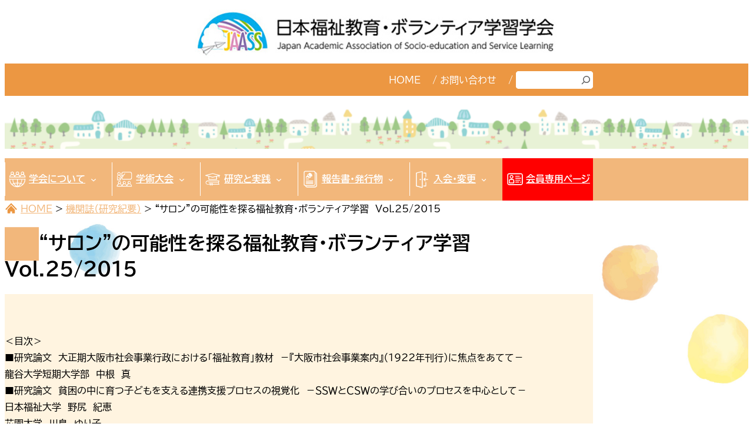

--- FILE ---
content_type: text/html; charset=UTF-8
request_url: https://jaass.jp/archives/report/%E3%82%B5%E3%83%AD%E3%83%B3%E3%81%AE%E5%8F%AF%E8%83%BD%E6%80%A7%E3%82%92%E6%8E%A2%E3%82%8B%E7%A6%8F%E7%A5%89%E6%95%99%E8%82%B2%E3%83%BB%E3%83%9C%E3%83%A9%E3%83%B3%E3%83%86%E3%82%A3
body_size: 23310
content:
<!DOCTYPE html>
<html lang="ja">
<head>
	<meta charset="UTF-8" />
	<meta name="viewport" content="width=device-width, initial-scale=1" />
<meta name='robots' content='max-image-preview:large' />
	<style>img:is([sizes="auto" i], [sizes^="auto," i]) { contain-intrinsic-size: 3000px 1500px }</style>
	<title>“サロン”の可能性を探る福祉教育・ボランティア学習　Vol.25/2015 &#8211; 日本福祉教育・ボランティア学習学会</title>
<link rel='dns-prefetch' href='//cdnjs.cloudflare.com' />
<link rel="alternate" type="application/rss+xml" title="日本福祉教育・ボランティア学習学会 &raquo; フィード" href="https://jaass.jp/feed" />
<link rel="alternate" type="application/rss+xml" title="日本福祉教育・ボランティア学習学会 &raquo; コメントフィード" href="https://jaass.jp/comments/feed" />
<script>
window._wpemojiSettings = {"baseUrl":"https:\/\/s.w.org\/images\/core\/emoji\/16.0.1\/72x72\/","ext":".png","svgUrl":"https:\/\/s.w.org\/images\/core\/emoji\/16.0.1\/svg\/","svgExt":".svg","source":{"concatemoji":"https:\/\/jaass.jp\/wp\/wp-includes\/js\/wp-emoji-release.min.js?ver=6.8.3"}};
/*! This file is auto-generated */
!function(s,n){var o,i,e;function c(e){try{var t={supportTests:e,timestamp:(new Date).valueOf()};sessionStorage.setItem(o,JSON.stringify(t))}catch(e){}}function p(e,t,n){e.clearRect(0,0,e.canvas.width,e.canvas.height),e.fillText(t,0,0);var t=new Uint32Array(e.getImageData(0,0,e.canvas.width,e.canvas.height).data),a=(e.clearRect(0,0,e.canvas.width,e.canvas.height),e.fillText(n,0,0),new Uint32Array(e.getImageData(0,0,e.canvas.width,e.canvas.height).data));return t.every(function(e,t){return e===a[t]})}function u(e,t){e.clearRect(0,0,e.canvas.width,e.canvas.height),e.fillText(t,0,0);for(var n=e.getImageData(16,16,1,1),a=0;a<n.data.length;a++)if(0!==n.data[a])return!1;return!0}function f(e,t,n,a){switch(t){case"flag":return n(e,"\ud83c\udff3\ufe0f\u200d\u26a7\ufe0f","\ud83c\udff3\ufe0f\u200b\u26a7\ufe0f")?!1:!n(e,"\ud83c\udde8\ud83c\uddf6","\ud83c\udde8\u200b\ud83c\uddf6")&&!n(e,"\ud83c\udff4\udb40\udc67\udb40\udc62\udb40\udc65\udb40\udc6e\udb40\udc67\udb40\udc7f","\ud83c\udff4\u200b\udb40\udc67\u200b\udb40\udc62\u200b\udb40\udc65\u200b\udb40\udc6e\u200b\udb40\udc67\u200b\udb40\udc7f");case"emoji":return!a(e,"\ud83e\udedf")}return!1}function g(e,t,n,a){var r="undefined"!=typeof WorkerGlobalScope&&self instanceof WorkerGlobalScope?new OffscreenCanvas(300,150):s.createElement("canvas"),o=r.getContext("2d",{willReadFrequently:!0}),i=(o.textBaseline="top",o.font="600 32px Arial",{});return e.forEach(function(e){i[e]=t(o,e,n,a)}),i}function t(e){var t=s.createElement("script");t.src=e,t.defer=!0,s.head.appendChild(t)}"undefined"!=typeof Promise&&(o="wpEmojiSettingsSupports",i=["flag","emoji"],n.supports={everything:!0,everythingExceptFlag:!0},e=new Promise(function(e){s.addEventListener("DOMContentLoaded",e,{once:!0})}),new Promise(function(t){var n=function(){try{var e=JSON.parse(sessionStorage.getItem(o));if("object"==typeof e&&"number"==typeof e.timestamp&&(new Date).valueOf()<e.timestamp+604800&&"object"==typeof e.supportTests)return e.supportTests}catch(e){}return null}();if(!n){if("undefined"!=typeof Worker&&"undefined"!=typeof OffscreenCanvas&&"undefined"!=typeof URL&&URL.createObjectURL&&"undefined"!=typeof Blob)try{var e="postMessage("+g.toString()+"("+[JSON.stringify(i),f.toString(),p.toString(),u.toString()].join(",")+"));",a=new Blob([e],{type:"text/javascript"}),r=new Worker(URL.createObjectURL(a),{name:"wpTestEmojiSupports"});return void(r.onmessage=function(e){c(n=e.data),r.terminate(),t(n)})}catch(e){}c(n=g(i,f,p,u))}t(n)}).then(function(e){for(var t in e)n.supports[t]=e[t],n.supports.everything=n.supports.everything&&n.supports[t],"flag"!==t&&(n.supports.everythingExceptFlag=n.supports.everythingExceptFlag&&n.supports[t]);n.supports.everythingExceptFlag=n.supports.everythingExceptFlag&&!n.supports.flag,n.DOMReady=!1,n.readyCallback=function(){n.DOMReady=!0}}).then(function(){return e}).then(function(){var e;n.supports.everything||(n.readyCallback(),(e=n.source||{}).concatemoji?t(e.concatemoji):e.wpemoji&&e.twemoji&&(t(e.twemoji),t(e.wpemoji)))}))}((window,document),window._wpemojiSettings);
</script>
<style id='wp-block-site-logo-inline-css'>
.wp-block-site-logo{box-sizing:border-box;line-height:0}.wp-block-site-logo a{display:inline-block;line-height:0}.wp-block-site-logo.is-default-size img{height:auto;width:120px}.wp-block-site-logo img{height:auto;max-width:100%}.wp-block-site-logo a,.wp-block-site-logo img{border-radius:inherit}.wp-block-site-logo.aligncenter{margin-left:auto;margin-right:auto;text-align:center}:root :where(.wp-block-site-logo.is-style-rounded){border-radius:9999px}
</style>
<style id='wp-block-navigation-link-inline-css'>
.wp-block-navigation .wp-block-navigation-item__label{overflow-wrap:break-word}.wp-block-navigation .wp-block-navigation-item__description{display:none}.link-ui-tools{border-top:1px solid #f0f0f0;padding:8px}.link-ui-block-inserter{padding-top:8px}.link-ui-block-inserter__back{margin-left:8px;text-transform:uppercase}
</style>
<link rel='stylesheet' id='wp-block-navigation-css' href='https://jaass.jp/wp/wp-includes/blocks/navigation/style.min.css?ver=6.8.3' media='all' />
<style id='wp-block-columns-inline-css'>
.wp-block-columns{align-items:normal!important;box-sizing:border-box;display:flex;flex-wrap:wrap!important}@media (min-width:782px){.wp-block-columns{flex-wrap:nowrap!important}}.wp-block-columns.are-vertically-aligned-top{align-items:flex-start}.wp-block-columns.are-vertically-aligned-center{align-items:center}.wp-block-columns.are-vertically-aligned-bottom{align-items:flex-end}@media (max-width:781px){.wp-block-columns:not(.is-not-stacked-on-mobile)>.wp-block-column{flex-basis:100%!important}}@media (min-width:782px){.wp-block-columns:not(.is-not-stacked-on-mobile)>.wp-block-column{flex-basis:0;flex-grow:1}.wp-block-columns:not(.is-not-stacked-on-mobile)>.wp-block-column[style*=flex-basis]{flex-grow:0}}.wp-block-columns.is-not-stacked-on-mobile{flex-wrap:nowrap!important}.wp-block-columns.is-not-stacked-on-mobile>.wp-block-column{flex-basis:0;flex-grow:1}.wp-block-columns.is-not-stacked-on-mobile>.wp-block-column[style*=flex-basis]{flex-grow:0}:where(.wp-block-columns){margin-bottom:1.75em}:where(.wp-block-columns.has-background){padding:1.25em 2.375em}.wp-block-column{flex-grow:1;min-width:0;overflow-wrap:break-word;word-break:break-word}.wp-block-column.is-vertically-aligned-top{align-self:flex-start}.wp-block-column.is-vertically-aligned-center{align-self:center}.wp-block-column.is-vertically-aligned-bottom{align-self:flex-end}.wp-block-column.is-vertically-aligned-stretch{align-self:stretch}.wp-block-column.is-vertically-aligned-bottom,.wp-block-column.is-vertically-aligned-center,.wp-block-column.is-vertically-aligned-top{width:100%}
</style>
<style id='wp-block-search-inline-css'>
.wp-block-search__button{margin-left:10px;word-break:normal}.wp-block-search__button.has-icon{line-height:0}.wp-block-search__button svg{height:1.25em;min-height:24px;min-width:24px;width:1.25em;fill:currentColor;vertical-align:text-bottom}:where(.wp-block-search__button){border:1px solid #ccc;padding:6px 10px}.wp-block-search__inside-wrapper{display:flex;flex:auto;flex-wrap:nowrap;max-width:100%}.wp-block-search__label{width:100%}.wp-block-search__input{appearance:none;border:1px solid #949494;flex-grow:1;margin-left:0;margin-right:0;min-width:3rem;padding:8px;text-decoration:unset!important}.wp-block-search.wp-block-search__button-only .wp-block-search__button{box-sizing:border-box;display:flex;flex-shrink:0;justify-content:center;margin-left:0;max-width:100%}.wp-block-search.wp-block-search__button-only .wp-block-search__inside-wrapper{min-width:0!important;transition-property:width}.wp-block-search.wp-block-search__button-only .wp-block-search__input{flex-basis:100%;transition-duration:.3s}.wp-block-search.wp-block-search__button-only.wp-block-search__searchfield-hidden,.wp-block-search.wp-block-search__button-only.wp-block-search__searchfield-hidden .wp-block-search__inside-wrapper{overflow:hidden}.wp-block-search.wp-block-search__button-only.wp-block-search__searchfield-hidden .wp-block-search__input{border-left-width:0!important;border-right-width:0!important;flex-basis:0;flex-grow:0;margin:0;min-width:0!important;padding-left:0!important;padding-right:0!important;width:0!important}:where(.wp-block-search__input){font-family:inherit;font-size:inherit;font-style:inherit;font-weight:inherit;letter-spacing:inherit;line-height:inherit;text-transform:inherit}:where(.wp-block-search__button-inside .wp-block-search__inside-wrapper){border:1px solid #949494;box-sizing:border-box;padding:4px}:where(.wp-block-search__button-inside .wp-block-search__inside-wrapper) .wp-block-search__input{border:none;border-radius:0;padding:0 4px}:where(.wp-block-search__button-inside .wp-block-search__inside-wrapper) .wp-block-search__input:focus{outline:none}:where(.wp-block-search__button-inside .wp-block-search__inside-wrapper) :where(.wp-block-search__button){padding:4px 8px}.wp-block-search.aligncenter .wp-block-search__inside-wrapper{margin:auto}.wp-block[data-align=right] .wp-block-search.wp-block-search__button-only .wp-block-search__inside-wrapper{float:right}
</style>
<style id='wp-block-group-inline-css'>
.wp-block-group{box-sizing:border-box}:where(.wp-block-group.wp-block-group-is-layout-constrained){position:relative}
</style>
<link rel='stylesheet' id='wp-block-image-css' href='https://jaass.jp/wp/wp-includes/blocks/image/style.min.css?ver=6.8.3' media='all' />
<style id='wp-block-spacer-inline-css'>
.wp-block-spacer{clear:both}
</style>
<style id='wp-block-post-title-inline-css'>
.wp-block-post-title{box-sizing:border-box;word-break:break-word}.wp-block-post-title :where(a){display:inline-block;font-family:inherit;font-size:inherit;font-style:inherit;font-weight:inherit;letter-spacing:inherit;line-height:inherit;text-decoration:inherit}
</style>
<style id='wp-block-post-content-inline-css'>
.wp-block-post-content{display:flow-root}
</style>
<style id='wp-block-post-date-inline-css'>
.wp-block-post-date{box-sizing:border-box}
</style>
<style id='wp-block-post-terms-inline-css'>
.wp-block-post-terms{box-sizing:border-box}.wp-block-post-terms .wp-block-post-terms__separator{white-space:pre-wrap}
</style>
<style id='wp-block-separator-inline-css'>
@charset "UTF-8";.wp-block-separator{border:none;border-top:2px solid}:root :where(.wp-block-separator.is-style-dots){height:auto;line-height:1;text-align:center}:root :where(.wp-block-separator.is-style-dots):before{color:currentColor;content:"···";font-family:serif;font-size:1.5em;letter-spacing:2em;padding-left:2em}.wp-block-separator.is-style-dots{background:none!important;border:none!important}
</style>
<style id='wp-block-post-template-inline-css'>
.wp-block-post-template{box-sizing:border-box;list-style:none;margin-bottom:0;margin-top:0;max-width:100%;padding:0}.wp-block-post-template.is-flex-container{display:flex;flex-direction:row;flex-wrap:wrap;gap:1.25em}.wp-block-post-template.is-flex-container>li{margin:0;width:100%}@media (min-width:600px){.wp-block-post-template.is-flex-container.is-flex-container.columns-2>li{width:calc(50% - .625em)}.wp-block-post-template.is-flex-container.is-flex-container.columns-3>li{width:calc(33.33333% - .83333em)}.wp-block-post-template.is-flex-container.is-flex-container.columns-4>li{width:calc(25% - .9375em)}.wp-block-post-template.is-flex-container.is-flex-container.columns-5>li{width:calc(20% - 1em)}.wp-block-post-template.is-flex-container.is-flex-container.columns-6>li{width:calc(16.66667% - 1.04167em)}}@media (max-width:600px){.wp-block-post-template-is-layout-grid.wp-block-post-template-is-layout-grid.wp-block-post-template-is-layout-grid.wp-block-post-template-is-layout-grid{grid-template-columns:1fr}}.wp-block-post-template-is-layout-constrained>li>.alignright,.wp-block-post-template-is-layout-flow>li>.alignright{float:right;margin-inline-end:0;margin-inline-start:2em}.wp-block-post-template-is-layout-constrained>li>.alignleft,.wp-block-post-template-is-layout-flow>li>.alignleft{float:left;margin-inline-end:2em;margin-inline-start:0}.wp-block-post-template-is-layout-constrained>li>.aligncenter,.wp-block-post-template-is-layout-flow>li>.aligncenter{margin-inline-end:auto;margin-inline-start:auto}
</style>
<style id='wp-block-query-pagination-inline-css'>
.wp-block-query-pagination.is-content-justification-space-between>.wp-block-query-pagination-next:last-of-type{margin-inline-start:auto}.wp-block-query-pagination.is-content-justification-space-between>.wp-block-query-pagination-previous:first-child{margin-inline-end:auto}.wp-block-query-pagination .wp-block-query-pagination-previous-arrow{display:inline-block;margin-right:1ch}.wp-block-query-pagination .wp-block-query-pagination-previous-arrow:not(.is-arrow-chevron){transform:scaleX(1)}.wp-block-query-pagination .wp-block-query-pagination-next-arrow{display:inline-block;margin-left:1ch}.wp-block-query-pagination .wp-block-query-pagination-next-arrow:not(.is-arrow-chevron){transform:scaleX(1)}.wp-block-query-pagination.aligncenter{justify-content:center}
</style>
<style id='wp-block-post-navigation-link-inline-css'>
.wp-block-post-navigation-link .wp-block-post-navigation-link__arrow-previous{display:inline-block;margin-right:1ch}.wp-block-post-navigation-link .wp-block-post-navigation-link__arrow-previous:not(.is-arrow-chevron){transform:scaleX(1)}.wp-block-post-navigation-link .wp-block-post-navigation-link__arrow-next{display:inline-block;margin-left:1ch}.wp-block-post-navigation-link .wp-block-post-navigation-link__arrow-next:not(.is-arrow-chevron){transform:scaleX(1)}.wp-block-post-navigation-link.has-text-align-left[style*="writing-mode: vertical-lr"],.wp-block-post-navigation-link.has-text-align-right[style*="writing-mode: vertical-rl"]{rotate:180deg}
</style>
<style id='wp-block-heading-inline-css'>
h1.has-background,h2.has-background,h3.has-background,h4.has-background,h5.has-background,h6.has-background{padding:1.25em 2.375em}h1.has-text-align-left[style*=writing-mode]:where([style*=vertical-lr]),h1.has-text-align-right[style*=writing-mode]:where([style*=vertical-rl]),h2.has-text-align-left[style*=writing-mode]:where([style*=vertical-lr]),h2.has-text-align-right[style*=writing-mode]:where([style*=vertical-rl]),h3.has-text-align-left[style*=writing-mode]:where([style*=vertical-lr]),h3.has-text-align-right[style*=writing-mode]:where([style*=vertical-rl]),h4.has-text-align-left[style*=writing-mode]:where([style*=vertical-lr]),h4.has-text-align-right[style*=writing-mode]:where([style*=vertical-rl]),h5.has-text-align-left[style*=writing-mode]:where([style*=vertical-lr]),h5.has-text-align-right[style*=writing-mode]:where([style*=vertical-rl]),h6.has-text-align-left[style*=writing-mode]:where([style*=vertical-lr]),h6.has-text-align-right[style*=writing-mode]:where([style*=vertical-rl]){rotate:180deg}
</style>
<style id='wp-block-paragraph-inline-css'>
.is-small-text{font-size:.875em}.is-regular-text{font-size:1em}.is-large-text{font-size:2.25em}.is-larger-text{font-size:3em}.has-drop-cap:not(:focus):first-letter{float:left;font-size:8.4em;font-style:normal;font-weight:100;line-height:.68;margin:.05em .1em 0 0;text-transform:uppercase}body.rtl .has-drop-cap:not(:focus):first-letter{float:none;margin-left:.1em}p.has-drop-cap.has-background{overflow:hidden}:root :where(p.has-background){padding:1.25em 2.375em}:where(p.has-text-color:not(.has-link-color)) a{color:inherit}p.has-text-align-left[style*="writing-mode:vertical-lr"],p.has-text-align-right[style*="writing-mode:vertical-rl"]{rotate:180deg}
</style>
<style id='wp-block-site-title-inline-css'>
.wp-block-site-title{box-sizing:border-box}.wp-block-site-title :where(a){color:inherit;font-family:inherit;font-size:inherit;font-style:inherit;font-weight:inherit;letter-spacing:inherit;line-height:inherit;text-decoration:inherit}
</style>
<style id='wp-block-list-inline-css'>
ol,ul{box-sizing:border-box}:root :where(.wp-block-list.has-background){padding:1.25em 2.375em}
</style>
<style id='wp-emoji-styles-inline-css'>

	img.wp-smiley, img.emoji {
		display: inline !important;
		border: none !important;
		box-shadow: none !important;
		height: 1em !important;
		width: 1em !important;
		margin: 0 0.07em !important;
		vertical-align: -0.1em !important;
		background: none !important;
		padding: 0 !important;
	}
</style>
<style id='wp-block-library-inline-css'>
:root{--wp-admin-theme-color:#007cba;--wp-admin-theme-color--rgb:0,124,186;--wp-admin-theme-color-darker-10:#006ba1;--wp-admin-theme-color-darker-10--rgb:0,107,161;--wp-admin-theme-color-darker-20:#005a87;--wp-admin-theme-color-darker-20--rgb:0,90,135;--wp-admin-border-width-focus:2px;--wp-block-synced-color:#7a00df;--wp-block-synced-color--rgb:122,0,223;--wp-bound-block-color:var(--wp-block-synced-color)}@media (min-resolution:192dpi){:root{--wp-admin-border-width-focus:1.5px}}.wp-element-button{cursor:pointer}:root{--wp--preset--font-size--normal:16px;--wp--preset--font-size--huge:42px}:root .has-very-light-gray-background-color{background-color:#eee}:root .has-very-dark-gray-background-color{background-color:#313131}:root .has-very-light-gray-color{color:#eee}:root .has-very-dark-gray-color{color:#313131}:root .has-vivid-green-cyan-to-vivid-cyan-blue-gradient-background{background:linear-gradient(135deg,#00d084,#0693e3)}:root .has-purple-crush-gradient-background{background:linear-gradient(135deg,#34e2e4,#4721fb 50%,#ab1dfe)}:root .has-hazy-dawn-gradient-background{background:linear-gradient(135deg,#faaca8,#dad0ec)}:root .has-subdued-olive-gradient-background{background:linear-gradient(135deg,#fafae1,#67a671)}:root .has-atomic-cream-gradient-background{background:linear-gradient(135deg,#fdd79a,#004a59)}:root .has-nightshade-gradient-background{background:linear-gradient(135deg,#330968,#31cdcf)}:root .has-midnight-gradient-background{background:linear-gradient(135deg,#020381,#2874fc)}.has-regular-font-size{font-size:1em}.has-larger-font-size{font-size:2.625em}.has-normal-font-size{font-size:var(--wp--preset--font-size--normal)}.has-huge-font-size{font-size:var(--wp--preset--font-size--huge)}.has-text-align-center{text-align:center}.has-text-align-left{text-align:left}.has-text-align-right{text-align:right}#end-resizable-editor-section{display:none}.aligncenter{clear:both}.items-justified-left{justify-content:flex-start}.items-justified-center{justify-content:center}.items-justified-right{justify-content:flex-end}.items-justified-space-between{justify-content:space-between}.screen-reader-text{border:0;clip-path:inset(50%);height:1px;margin:-1px;overflow:hidden;padding:0;position:absolute;width:1px;word-wrap:normal!important}.screen-reader-text:focus{background-color:#ddd;clip-path:none;color:#444;display:block;font-size:1em;height:auto;left:5px;line-height:normal;padding:15px 23px 14px;text-decoration:none;top:5px;width:auto;z-index:100000}html :where(.has-border-color){border-style:solid}html :where([style*=border-top-color]){border-top-style:solid}html :where([style*=border-right-color]){border-right-style:solid}html :where([style*=border-bottom-color]){border-bottom-style:solid}html :where([style*=border-left-color]){border-left-style:solid}html :where([style*=border-width]){border-style:solid}html :where([style*=border-top-width]){border-top-style:solid}html :where([style*=border-right-width]){border-right-style:solid}html :where([style*=border-bottom-width]){border-bottom-style:solid}html :where([style*=border-left-width]){border-left-style:solid}html :where(img[class*=wp-image-]){height:auto;max-width:100%}:where(figure){margin:0 0 1em}html :where(.is-position-sticky){--wp-admin--admin-bar--position-offset:var(--wp-admin--admin-bar--height,0px)}@media screen and (max-width:600px){html :where(.is-position-sticky){--wp-admin--admin-bar--position-offset:0px}}
</style>
<style id='global-styles-inline-css'>
:root{--wp--preset--aspect-ratio--square: 1;--wp--preset--aspect-ratio--4-3: 4/3;--wp--preset--aspect-ratio--3-4: 3/4;--wp--preset--aspect-ratio--3-2: 3/2;--wp--preset--aspect-ratio--2-3: 2/3;--wp--preset--aspect-ratio--16-9: 16/9;--wp--preset--aspect-ratio--9-16: 9/16;--wp--preset--color--black: #000000;--wp--preset--color--cyan-bluish-gray: #abb8c3;--wp--preset--color--white: #ffffff;--wp--preset--color--pale-pink: #f78da7;--wp--preset--color--vivid-red: #cf2e2e;--wp--preset--color--luminous-vivid-orange: #ff6900;--wp--preset--color--luminous-vivid-amber: #fcb900;--wp--preset--color--light-green-cyan: #7bdcb5;--wp--preset--color--vivid-green-cyan: #00d084;--wp--preset--color--pale-cyan-blue: #8ed1fc;--wp--preset--color--vivid-cyan-blue: #0693e3;--wp--preset--color--vivid-purple: #9b51e0;--wp--preset--color--custom-ec-9742: #ec9742;--wp--preset--color--custom-f-15-a-24: #f15a24;--wp--preset--color--custom-666666: #666666;--wp--preset--color--custom-e-6-e-6-e-6: #e6e6e6;--wp--preset--color--custom-fae-2-ca: #fae2ca;--wp--preset--color--custom-f-2-b-77-b: #f2b77b;--wp--preset--color--custom-fff-4-e-0: #fff4e0;--wp--preset--color--custom-282828: #282828;--wp--preset--gradient--vivid-cyan-blue-to-vivid-purple: linear-gradient(135deg,rgba(6,147,227,1) 0%,rgb(155,81,224) 100%);--wp--preset--gradient--light-green-cyan-to-vivid-green-cyan: linear-gradient(135deg,rgb(122,220,180) 0%,rgb(0,208,130) 100%);--wp--preset--gradient--luminous-vivid-amber-to-luminous-vivid-orange: linear-gradient(135deg,rgba(252,185,0,1) 0%,rgba(255,105,0,1) 100%);--wp--preset--gradient--luminous-vivid-orange-to-vivid-red: linear-gradient(135deg,rgba(255,105,0,1) 0%,rgb(207,46,46) 100%);--wp--preset--gradient--very-light-gray-to-cyan-bluish-gray: linear-gradient(135deg,rgb(238,238,238) 0%,rgb(169,184,195) 100%);--wp--preset--gradient--cool-to-warm-spectrum: linear-gradient(135deg,rgb(74,234,220) 0%,rgb(151,120,209) 20%,rgb(207,42,186) 40%,rgb(238,44,130) 60%,rgb(251,105,98) 80%,rgb(254,248,76) 100%);--wp--preset--gradient--blush-light-purple: linear-gradient(135deg,rgb(255,206,236) 0%,rgb(152,150,240) 100%);--wp--preset--gradient--blush-bordeaux: linear-gradient(135deg,rgb(254,205,165) 0%,rgb(254,45,45) 50%,rgb(107,0,62) 100%);--wp--preset--gradient--luminous-dusk: linear-gradient(135deg,rgb(255,203,112) 0%,rgb(199,81,192) 50%,rgb(65,88,208) 100%);--wp--preset--gradient--pale-ocean: linear-gradient(135deg,rgb(255,245,203) 0%,rgb(182,227,212) 50%,rgb(51,167,181) 100%);--wp--preset--gradient--electric-grass: linear-gradient(135deg,rgb(202,248,128) 0%,rgb(113,206,126) 100%);--wp--preset--gradient--midnight: linear-gradient(135deg,rgb(2,3,129) 0%,rgb(40,116,252) 100%);--wp--preset--font-size--small: 13px;--wp--preset--font-size--medium: 20px;--wp--preset--font-size--large: 36px;--wp--preset--font-size--x-large: 42px;--wp--preset--font-family--system-font: -apple-system, BlinkMacSystemFont, 'Segoe UI', Roboto, Oxygen-Sans, Ubuntu, Cantarell, 'Helvetica Neue', sans-serif;--wp--preset--font-family--biz-udpgothic: "BIZ UDPGothic", sans-serif;--wp--preset--font-family--noto-sans-jp: "Noto Sans JP", sans-serif;--wp--preset--font-family--noto-serif-jp: "Noto Serif JP", serif;--wp--preset--font-family--biz-udpmincho: "BIZ UDPMincho", serif;--wp--preset--font-family--zen-maru-gothic: "Zen Maru Gothic", sans-serif;--wp--preset--spacing--20: 0.44rem;--wp--preset--spacing--30: 0.67rem;--wp--preset--spacing--40: 1rem;--wp--preset--spacing--50: 1.5rem;--wp--preset--spacing--60: 2.25rem;--wp--preset--spacing--70: 3.38rem;--wp--preset--spacing--80: 5.06rem;--wp--preset--shadow--natural: 6px 6px 9px rgba(0, 0, 0, 0.2);--wp--preset--shadow--deep: 12px 12px 50px rgba(0, 0, 0, 0.4);--wp--preset--shadow--sharp: 6px 6px 0px rgba(0, 0, 0, 0.2);--wp--preset--shadow--outlined: 6px 6px 0px -3px rgba(255, 255, 255, 1), 6px 6px rgba(0, 0, 0, 1);--wp--preset--shadow--crisp: 6px 6px 0px rgba(0, 0, 0, 1);}:root { --wp--style--global--content-size: 90%;--wp--style--global--wide-size: 1000px; }:where(body) { margin: 0; }.wp-site-blocks { padding-top: var(--wp--style--root--padding-top); padding-bottom: var(--wp--style--root--padding-bottom); }.has-global-padding { padding-right: var(--wp--style--root--padding-right); padding-left: var(--wp--style--root--padding-left); }.has-global-padding > .alignfull { margin-right: calc(var(--wp--style--root--padding-right) * -1); margin-left: calc(var(--wp--style--root--padding-left) * -1); }.has-global-padding :where(:not(.alignfull.is-layout-flow) > .has-global-padding:not(.wp-block-block, .alignfull)) { padding-right: 0; padding-left: 0; }.has-global-padding :where(:not(.alignfull.is-layout-flow) > .has-global-padding:not(.wp-block-block, .alignfull)) > .alignfull { margin-left: 0; margin-right: 0; }.wp-site-blocks > .alignleft { float: left; margin-right: 2em; }.wp-site-blocks > .alignright { float: right; margin-left: 2em; }.wp-site-blocks > .aligncenter { justify-content: center; margin-left: auto; margin-right: auto; }:where(.wp-site-blocks) > * { margin-block-start: 24px; margin-block-end: 0; }:where(.wp-site-blocks) > :first-child { margin-block-start: 0; }:where(.wp-site-blocks) > :last-child { margin-block-end: 0; }:root { --wp--style--block-gap: 24px; }:root :where(.is-layout-flow) > :first-child{margin-block-start: 0;}:root :where(.is-layout-flow) > :last-child{margin-block-end: 0;}:root :where(.is-layout-flow) > *{margin-block-start: 24px;margin-block-end: 0;}:root :where(.is-layout-constrained) > :first-child{margin-block-start: 0;}:root :where(.is-layout-constrained) > :last-child{margin-block-end: 0;}:root :where(.is-layout-constrained) > *{margin-block-start: 24px;margin-block-end: 0;}:root :where(.is-layout-flex){gap: 24px;}:root :where(.is-layout-grid){gap: 24px;}.is-layout-flow > .alignleft{float: left;margin-inline-start: 0;margin-inline-end: 2em;}.is-layout-flow > .alignright{float: right;margin-inline-start: 2em;margin-inline-end: 0;}.is-layout-flow > .aligncenter{margin-left: auto !important;margin-right: auto !important;}.is-layout-constrained > .alignleft{float: left;margin-inline-start: 0;margin-inline-end: 2em;}.is-layout-constrained > .alignright{float: right;margin-inline-start: 2em;margin-inline-end: 0;}.is-layout-constrained > .aligncenter{margin-left: auto !important;margin-right: auto !important;}.is-layout-constrained > :where(:not(.alignleft):not(.alignright):not(.alignfull)){max-width: var(--wp--style--global--content-size);margin-left: auto !important;margin-right: auto !important;}.is-layout-constrained > .alignwide{max-width: var(--wp--style--global--wide-size);}body .is-layout-flex{display: flex;}.is-layout-flex{flex-wrap: wrap;align-items: center;}.is-layout-flex > :is(*, div){margin: 0;}body .is-layout-grid{display: grid;}.is-layout-grid > :is(*, div){margin: 0;}body{font-family: var(--wp--preset--font-family--biz-udpgothic);line-height: 1.8;--wp--style--root--padding-top: 0px;--wp--style--root--padding-right: 0px;--wp--style--root--padding-bottom: 0px;--wp--style--root--padding-left: 0px;}a:where(:not(.wp-element-button)){color: var(--wp--preset--color--vivid-cyan-blue);font-family: var(--wp--preset--font-family--biz-udpgothic);text-decoration: underline;}:root :where(a:where(:not(.wp-element-button)):hover){color: var(--wp--preset--color--custom-f-15-a-24);}h1, h2, h3, h4, h5, h6{font-family: var(--wp--preset--font-family--biz-udpgothic);}h1{line-height: 1.4;}:root :where(.wp-element-button, .wp-block-button__link){background-color: #32373c;border-width: 0;color: #fff;font-family: var(--wp--preset--font-family--biz-udpgothic);font-size: inherit;line-height: inherit;padding: calc(0.667em + 2px) calc(1.333em + 2px);text-decoration: none;}:root :where(.wp-element-caption, .wp-block-audio figcaption, .wp-block-embed figcaption, .wp-block-gallery figcaption, .wp-block-image figcaption, .wp-block-table figcaption, .wp-block-video figcaption){font-family: var(--wp--preset--font-family--biz-udpgothic);}.has-black-color{color: var(--wp--preset--color--black) !important;}.has-cyan-bluish-gray-color{color: var(--wp--preset--color--cyan-bluish-gray) !important;}.has-white-color{color: var(--wp--preset--color--white) !important;}.has-pale-pink-color{color: var(--wp--preset--color--pale-pink) !important;}.has-vivid-red-color{color: var(--wp--preset--color--vivid-red) !important;}.has-luminous-vivid-orange-color{color: var(--wp--preset--color--luminous-vivid-orange) !important;}.has-luminous-vivid-amber-color{color: var(--wp--preset--color--luminous-vivid-amber) !important;}.has-light-green-cyan-color{color: var(--wp--preset--color--light-green-cyan) !important;}.has-vivid-green-cyan-color{color: var(--wp--preset--color--vivid-green-cyan) !important;}.has-pale-cyan-blue-color{color: var(--wp--preset--color--pale-cyan-blue) !important;}.has-vivid-cyan-blue-color{color: var(--wp--preset--color--vivid-cyan-blue) !important;}.has-vivid-purple-color{color: var(--wp--preset--color--vivid-purple) !important;}.has-custom-ec-9742-color{color: var(--wp--preset--color--custom-ec-9742) !important;}.has-custom-f-15-a-24-color{color: var(--wp--preset--color--custom-f-15-a-24) !important;}.has-custom-666666-color{color: var(--wp--preset--color--custom-666666) !important;}.has-custom-e-6-e-6-e-6-color{color: var(--wp--preset--color--custom-e-6-e-6-e-6) !important;}.has-custom-fae-2-ca-color{color: var(--wp--preset--color--custom-fae-2-ca) !important;}.has-custom-f-2-b-77-b-color{color: var(--wp--preset--color--custom-f-2-b-77-b) !important;}.has-custom-fff-4-e-0-color{color: var(--wp--preset--color--custom-fff-4-e-0) !important;}.has-custom-282828-color{color: var(--wp--preset--color--custom-282828) !important;}.has-black-background-color{background-color: var(--wp--preset--color--black) !important;}.has-cyan-bluish-gray-background-color{background-color: var(--wp--preset--color--cyan-bluish-gray) !important;}.has-white-background-color{background-color: var(--wp--preset--color--white) !important;}.has-pale-pink-background-color{background-color: var(--wp--preset--color--pale-pink) !important;}.has-vivid-red-background-color{background-color: var(--wp--preset--color--vivid-red) !important;}.has-luminous-vivid-orange-background-color{background-color: var(--wp--preset--color--luminous-vivid-orange) !important;}.has-luminous-vivid-amber-background-color{background-color: var(--wp--preset--color--luminous-vivid-amber) !important;}.has-light-green-cyan-background-color{background-color: var(--wp--preset--color--light-green-cyan) !important;}.has-vivid-green-cyan-background-color{background-color: var(--wp--preset--color--vivid-green-cyan) !important;}.has-pale-cyan-blue-background-color{background-color: var(--wp--preset--color--pale-cyan-blue) !important;}.has-vivid-cyan-blue-background-color{background-color: var(--wp--preset--color--vivid-cyan-blue) !important;}.has-vivid-purple-background-color{background-color: var(--wp--preset--color--vivid-purple) !important;}.has-custom-ec-9742-background-color{background-color: var(--wp--preset--color--custom-ec-9742) !important;}.has-custom-f-15-a-24-background-color{background-color: var(--wp--preset--color--custom-f-15-a-24) !important;}.has-custom-666666-background-color{background-color: var(--wp--preset--color--custom-666666) !important;}.has-custom-e-6-e-6-e-6-background-color{background-color: var(--wp--preset--color--custom-e-6-e-6-e-6) !important;}.has-custom-fae-2-ca-background-color{background-color: var(--wp--preset--color--custom-fae-2-ca) !important;}.has-custom-f-2-b-77-b-background-color{background-color: var(--wp--preset--color--custom-f-2-b-77-b) !important;}.has-custom-fff-4-e-0-background-color{background-color: var(--wp--preset--color--custom-fff-4-e-0) !important;}.has-custom-282828-background-color{background-color: var(--wp--preset--color--custom-282828) !important;}.has-black-border-color{border-color: var(--wp--preset--color--black) !important;}.has-cyan-bluish-gray-border-color{border-color: var(--wp--preset--color--cyan-bluish-gray) !important;}.has-white-border-color{border-color: var(--wp--preset--color--white) !important;}.has-pale-pink-border-color{border-color: var(--wp--preset--color--pale-pink) !important;}.has-vivid-red-border-color{border-color: var(--wp--preset--color--vivid-red) !important;}.has-luminous-vivid-orange-border-color{border-color: var(--wp--preset--color--luminous-vivid-orange) !important;}.has-luminous-vivid-amber-border-color{border-color: var(--wp--preset--color--luminous-vivid-amber) !important;}.has-light-green-cyan-border-color{border-color: var(--wp--preset--color--light-green-cyan) !important;}.has-vivid-green-cyan-border-color{border-color: var(--wp--preset--color--vivid-green-cyan) !important;}.has-pale-cyan-blue-border-color{border-color: var(--wp--preset--color--pale-cyan-blue) !important;}.has-vivid-cyan-blue-border-color{border-color: var(--wp--preset--color--vivid-cyan-blue) !important;}.has-vivid-purple-border-color{border-color: var(--wp--preset--color--vivid-purple) !important;}.has-custom-ec-9742-border-color{border-color: var(--wp--preset--color--custom-ec-9742) !important;}.has-custom-f-15-a-24-border-color{border-color: var(--wp--preset--color--custom-f-15-a-24) !important;}.has-custom-666666-border-color{border-color: var(--wp--preset--color--custom-666666) !important;}.has-custom-e-6-e-6-e-6-border-color{border-color: var(--wp--preset--color--custom-e-6-e-6-e-6) !important;}.has-custom-fae-2-ca-border-color{border-color: var(--wp--preset--color--custom-fae-2-ca) !important;}.has-custom-f-2-b-77-b-border-color{border-color: var(--wp--preset--color--custom-f-2-b-77-b) !important;}.has-custom-fff-4-e-0-border-color{border-color: var(--wp--preset--color--custom-fff-4-e-0) !important;}.has-custom-282828-border-color{border-color: var(--wp--preset--color--custom-282828) !important;}.has-vivid-cyan-blue-to-vivid-purple-gradient-background{background: var(--wp--preset--gradient--vivid-cyan-blue-to-vivid-purple) !important;}.has-light-green-cyan-to-vivid-green-cyan-gradient-background{background: var(--wp--preset--gradient--light-green-cyan-to-vivid-green-cyan) !important;}.has-luminous-vivid-amber-to-luminous-vivid-orange-gradient-background{background: var(--wp--preset--gradient--luminous-vivid-amber-to-luminous-vivid-orange) !important;}.has-luminous-vivid-orange-to-vivid-red-gradient-background{background: var(--wp--preset--gradient--luminous-vivid-orange-to-vivid-red) !important;}.has-very-light-gray-to-cyan-bluish-gray-gradient-background{background: var(--wp--preset--gradient--very-light-gray-to-cyan-bluish-gray) !important;}.has-cool-to-warm-spectrum-gradient-background{background: var(--wp--preset--gradient--cool-to-warm-spectrum) !important;}.has-blush-light-purple-gradient-background{background: var(--wp--preset--gradient--blush-light-purple) !important;}.has-blush-bordeaux-gradient-background{background: var(--wp--preset--gradient--blush-bordeaux) !important;}.has-luminous-dusk-gradient-background{background: var(--wp--preset--gradient--luminous-dusk) !important;}.has-pale-ocean-gradient-background{background: var(--wp--preset--gradient--pale-ocean) !important;}.has-electric-grass-gradient-background{background: var(--wp--preset--gradient--electric-grass) !important;}.has-midnight-gradient-background{background: var(--wp--preset--gradient--midnight) !important;}.has-small-font-size{font-size: var(--wp--preset--font-size--small) !important;}.has-medium-font-size{font-size: var(--wp--preset--font-size--medium) !important;}.has-large-font-size{font-size: var(--wp--preset--font-size--large) !important;}.has-x-large-font-size{font-size: var(--wp--preset--font-size--x-large) !important;}.has-system-font-font-family{font-family: var(--wp--preset--font-family--system-font) !important;}.has-biz-udpgothic-font-family{font-family: var(--wp--preset--font-family--biz-udpgothic) !important;}.has-noto-sans-jp-font-family{font-family: var(--wp--preset--font-family--noto-sans-jp) !important;}.has-noto-serif-jp-font-family{font-family: var(--wp--preset--font-family--noto-serif-jp) !important;}.has-biz-udpmincho-font-family{font-family: var(--wp--preset--font-family--biz-udpmincho) !important;}.has-zen-maru-gothic-font-family{font-family: var(--wp--preset--font-family--zen-maru-gothic) !important;}/* **************************************** */
/* 全体設定　初期化 */
div {
  margin: 0;
  gap: 0;
}
a {
  word-break: break-all;
  overflow-wrap: break-word;
  white-space: normal;
}
footer a {
  color: #333333;
}
main {
  margin-top: 0;
}
/*リストスタイル設定*/
ul.jaass-li-style-circle {
  list-style: "◯ ";
}
/* リストスタイルnone設定*/
ul.jaass-li-style-none,
ol.jaass-li-style-none {
  list-style: none;
}

/*学会ニュース コメント非表示*/
.single .jaass-commentblock {
  display: none;
}
/* ギャラリー表示をモバイルで縦表示 */
.wp-block-gallery.has-nested-images
  figure.wp-block-image:not(#individual-image) {
  width: 100%;
}
/*reCAPTCHA v3 バッジを左下に移動→非表示*/
.grecaptcha-badge {
  display: none;
  width: 70px !important;
  overflow: hidden !important;
  transition: all 0.3s ease !important;
  left: 4px !important;
}
.grecaptcha-badge:hover {
  width: 256px !important;
}

/* **************************************** */
/* レスポンシブ　スイッチ */
.jaass-header-sp,
.jaass-footer-sp,
.jaass-catch-sp,
.jaass-top-menu-sp {
  display: block;
}
.jaass-header-pc,
.jaass-footer-pc,
.jaass-catch-pc,
.jaass-top-menu-pc {
  display: none;
  margin: 0 auto;
}

/* **************************************** */
/* レイアウトサイズ設定 */

/* ヘッダーPC */
.jaass-header-pc {
  width: 100%;
  margin: 0 auto;
  gap: 0;
}
/* アイキャッチ画像のモバイル表示 */
main.jaass-contentblock figure.alignright {
  width: 90vw;
  margin: 0 0 1em 1em;
}

/* 区切り線設定 */
hr.wp-block-separator {
  border: none;
  border-top: 2px dashed #ec9742;
}
.is-style-tensen {
  border: none;
  border-top: 1px dashed white;
}
.is-style-tensen-gr {
  border: none;
  border-top: 1px dashed gray;
}
/* クエリーループ内最終区切り線非表示 */
main ul > li:last-child hr.wp-block-separator {
  border: none;
  border-top: none;
}

/* **************************************** */
/* **************************************** */
/* header-sp */

/* ヘッダー1行目設定 */
.jaass-header-sp > div > div:first-child {
  height: 13.3vw;
}
/* サイトバナー設定 */
.jaass-header-sp .wp-block-site-logo,
.jaass-header-sp .wp-block-site-logo a {
  width: 86.6vw;
  height: 13.3vw;
}
/* メインナビボタン設定 */
.jaass-header-sp .jaass-nav-main svg {
  width: 13.3vw;
  height: 13.3vw;
}

/* ヘッダー2行目設定 */
.jaass-header-sp > div > :nth-child(2),
.jaass-header-sp > div > :nth-child(2) div {
  min-height: 10vw;
  margin: 0;
  gap: 0;
}
/* サブナビゲーション設定 */
.jaass-header-sp > div > :nth-child(2) .wp-block-navigation {
  padding: 0 0.5rem;
}
/* サブナビゲーションにアイコン表示 */
.jaass-header-sp .jaass-icon-mail span {
  text-decoration: none;
  color: inherit;
  display: flex;
  align-items: center;
  padding-left: 2.2em; /* アイコンのスペースを確保 */
  position: relative; /* アイコンを相対的に配置 */
}
/* メールアイコンの表示 */
.jaass-header-sp .jaass-icon-mail > a::before {
  content: "";
  position: absolute;
  left: 0em;
  top: 50%;
  transform: translateY(-50%);
  width: 2em; /* アイコンサイズ調整 */
  height: 2em; /* アイコンサイズ調整 */
  background-image: url("/wp/wp-content/themes/jaass-2024/assets/icons/icon-mail.svg"); /* SVGアイコンのパス */
  background-size: contain; /* アイコンのサイズ調整 */
  background-repeat: no-repeat; /* アイコンの繰り返しを防ぐ */
}

/* 検索ボタン設定 */
.jaass-header-sp > div > :nth-child(2) .wp-block-search,
.jaass-header-sp > div > :nth-child(2) .wp-block-search input,
.jaass-header-sp > div > :nth-child(2) .wp-block-search button,
.jaass-header-sp > div > :nth-child(2) .wp-block-search svg {
  height: 10vw;
  min-width: 10vw;
  padding: 0;
}
.jaass-header-sp > div > :nth-child(2) .wp-block-search input {
  height: 10vw;
  width: 50vw;
  min-width: 10vw;
  padding: 0;
}

/* **************************************** */
/* **************************************** */
/* header-pc */
.jaass-header-pc div:last-child {
  margin: 0;
}
.jaass-header-pc .jaass-nav-menu {
  padding: 7px 0px 8px 0px;
  font-weight: bold;
}
.jaass-header-pc .jaass-icon-member {
  background-color: red;
}
.jaass-header-pc .jaass-nav-menu > a {
  padding: 0 5px 0 40px;
  line-height: 57px;
  border-left: white solid thin;
}
.jaass-header-pc .jaass-nav-menu > a:last-child {
  border: none;
}
.jaass-header-pc .jaass-nav-menu .jaass-nav-menu,
.jaass-header-pc .jaass-nav-menu .jaass-nav-menu ul {
  background-color: #fae2ca;
  padding-bottom: 0;
  padding-top: 0;
}
.jaass-header-pc .jaass-nav-menu .jaass-nav-menu li {
  border-bottom: solid thin #f2b77b;
}
.jaass-header-pc .jaass-nav-menu .jaass-nav-menu li:hover {
  background-color: #f2b77b;
  color: white;
}
.jaass-header-pc .jaass-nav-menu .jaass-nav-menu a::before {
  white-space: pre-wrap;
  content: ">  ";
}
/* **************************************** */
/* メインメニューアイコンの表示 */
.jaass-header-pc .jaass-nav-main > .jaass-nav-menu > a::before {
  content: "";
  position: absolute;
  left: 6px;
  top: 50%;
  transform: translateY(-50%);
  width: 31px; /* アイコンサイズ調整 */
  height: 31px; /* アイコンサイズ調整 */
  background-size: contain; /* アイコンのサイズ調整 */
  background-repeat: no-repeat; /* アイコンの繰り返しを防ぐ */
}
/* 学会についてアイコンの表示 */
.jaass-header-pc .jaass-icon-society > a::before {
  background-image: url("/wp/wp-content/themes/jaass-2024/assets/icons/icon-society.svg"); /* SVGアイコンのパス */
}
/* 学術大会アイコンの表示 */
.jaass-header-pc .jaass-icon-conference > a::before {
  background-image: url("/wp/wp-content/themes/jaass-2024/assets/icons/icon-conference.svg"); /* SVGアイコンのパス */
}
/* 研究と実績アイコンの表示 */
.jaass-header-pc .jaass-icon-research > a::before {
  background-image: url("/wp/wp-content/themes/jaass-2024/assets/icons/icon-research.svg"); /* SVGアイコンのパス */
}
/* 報告書・発行物アイコンの表示 */
.jaass-header-pc .jaass-icon-reports > a::before {
  background-image: url("/wp/wp-content/themes/jaass-2024/assets/icons/icon-reports.svg"); /* SVGアイコンのパス */
}
/* 入会・変更アイコンの表示 */
.jaass-header-pc .jaass-icon-joining > a::before {
  background-image: url("/wp/wp-content/themes/jaass-2024/assets/icons/icon-joining.svg"); /* SVGアイコンのパス */
}
/* 会員専用ページアイコンの表示 */
.jaass-header-pc .jaass-icon-member > a::before {
  background-image: url("/wp/wp-content/themes/jaass-2024/assets/icons/icon-member.svg"); /* SVGアイコンのパス */
}

/* **************************************** */
/* **************************************** */
/* footer */
footer {
  margin: 0;
}
footer h3 {
  color: #333333;
}
footer h3 + p {
  color: #666666;
}
.jaass-footer-sp > div:last-child {
  padding: 5vw;
  background-color: #e6e6e6;
}
.jaass-footer-sp .jaass-footer-group {
  margin: 0;
  padding: 0;
}
.jaass-footer-sp li {
  line-height: 1em;
}
.jaass-footer-sp li a::before {
  white-space: pre-wrap;
  content: "▶ ";
}

.jaass-footer-pc {
  padding: 0;
}
.jaass-footer-pc .jaass-footer-nav-pc {
  background-color: #e6e6e6;
  padding: 2rem;
}
.jaass-footer-group > p {
  width: 100%;
  max-width: 1000px;
}

/* **************************************** */
/* **************************************** */
/* フッターメニューアイコン表示 */
.jaass-footer-nav-pc p {
  border-bottom: solid thin #666;
  width: 80%;
}
.jaass-footer-nav-pc ul {
  margin: 1em auto;
}
.jaass-footer-nav-pc p a {
  position: relative;
  display: inline-block;
  padding: 0 0 0 1.5em;
  color: #666;
  vertical-align: middle;
  text-decoration: none;
  font-size: 1em;
}
.jaass-footer-nav-pc p a::before,
.jaass-footer-nav-pc p a::after {
  position: absolute;
  top: 0;
  bottom: 0;
  left: 0;
  margin: auto;
  content: "";
  vertical-align: middle;
}
.jaass-footer-nav-pc p a::before {
  width: 1em;
  height: 1em;
  -webkit-border-radius: 50%;
  border-radius: 50%;
  background: #999;
}
.jaass-footer-nav-pc p a::after {
  left: 0.35em;
  box-sizing: border-box;
  width: 0.5em;
  height: 0.5em;
  border: 0.4em solid transparent;
  border-left: 0.5em solid #fff;
}
/* **************************************** */
/* **************************************** */
/* TOPページ */

/* **************************************** */
/* HOME キャッチ設定 */
.jaass-top > .jaass-catch-sp {
  width: 100vw;
  height: auto;
  position: relative;
  overflow: visible;
}
.jaass-top > .jaass-catch-sp > div {
  margin: 0 auto;
}
.jaass-top > .jaass-catch-sp .entry-content {
  position: relative;
  height: 53.73vw;
}
.jaass-top > .jaass-catch-sp img {
  height: 100%;
}
.jaass-top > .jaass-catch-sp .jaass-catch-img1,
.jaass-top > .jaass-catch-sp .jaass-catch-img2,
.jaass-top > .jaass-catch-sp .jaass-catch-img3 {
  position: absolute;
  height: auto;
}
.jaass-top > .jaass-catch-sp .jaass-catch-img1 {
  width: 44vw;
  height: 33vw;
  top: 9vw;
  left: 6vw;
}
.jaass-top > .jaass-catch-sp .jaass-catch-img2 {
  width: 32vw;
  height: 24vw;
  top: 5vw;
  left: 58vw;
}
.jaass-top > .jaass-catch-sp .jaass-catch-img3 {
  display: none;
  top: 40px;
  width: 320px;
  height: 240px;
  left: 1200px;
}
.jaass-top > .jaass-catch-sp > div > .wp-block-cover {
  width: 100vw;
  height: 53.73vw;
  margin: 0 auto;
  padding: 0;
  position: absolute;
  top: 0px;
  left: 0px;
}

.jaass-top > .jaass-catch-pc {
  width: 1920px;
  height: 485px;
  left: -460px;
  position: relative;
}
.jaass-top > .jaass-catch-pc > .entry-content {
  position: relative;
  width: 1920px;
  height: 485px;
}
.jaass-top > .jaass-catch-pc img {
  height: 100%;
}
.jaass-top > .jaass-catch-pc .jaass-catch-img1,
.jaass-top > .jaass-catch-pc .jaass-catch-img2,
.jaass-top > .jaass-catch-pc .jaass-catch-img3 {
  position: absolute;

  height: auto;
}
.jaass-top > .jaass-catch-pc .jaass-catch-img1 {
  width: 320px;
  height: 240px;
  top: 110px;
  left: 390px;
}
.jaass-top > .jaass-catch-pc .jaass-catch-img2 {
  width: 240px;
  height: 180px;
  left: 810px;
  top: 30px;
}
.jaass-top > .jaass-catch-pc .jaass-catch-img3 {
  top: 40px;
  width: 320px;
  height: 240px;
  left: 1200px;
}
.jaass-top > .jaass-catch-pc > .wp-block-cover {
  width: 1920px;
  height: 485px;
  margin: 0 auto;
  padding: 0;
  height: 485px;
  position: absolute;
  top: 0px;
  left: 0px;
}

/* **************************************** */
/* TOPメニューボタンブロック */
/* メニューボタンSP */
.jaass-top-menu-sp,
.jaass-top-menu-sp div {
  margin: 0 auto;
  gap: 0;
}
.jaass-top-menu-sp > div > div {
  margin-top: 0.75em;
}
/* メニューボタンpc */
.jaass-top-menu-pc {
  width: 90%;
  max-width: 1000px;
  margin: 0 auto 0.5em;
}
.jaass-top-menu-pc div {
  margin: 0 auto 0.5em;
  gap: 1em;
}
.jaass-top-menu-pc div > figure > a > img {
  width: 100%;
}

/* **************************************** */
/* TOP新着情報ブロック */
/* category-icon */
main .category-icon {
  margin-right: 0.5em;
  color: white;
  background-color: #282828;
  padding: 0.5em;
  width: 4rem;
  border-radius: 3px;
  white-space: nowrap;
  font-size: 0.6em;
  text-align: center;
  display: block;
  min-width: 4rem;
}
main .category-icon a {
  color: white;
}
main .category-topix .category-icon {
  color: #ffffff;
  background-color: #004db1;
  font-weight: bold;
}
main .category-programs .category-icon {
  color: #ffffff;
  background-color: #d9cb00;
  font-weight: bold;
}
main .category-magazines .category-icon {
  color: #ffffff;
  background-color: #059f00;
  font-weight: bold;
}
main .category-jaass_newspapers .category-icon {
  color: #ffffff;
  background-color: #8700a1;
  font-weight: bold;
}
main .category-journals .category-icon {
  color: #fff;
  background-color: #b4357f;
  font-weight: bold;
}

/* **************************************** */
/* jaass-base-linkblock */
.jaass-base-linkblock {
  padding: 0 0 1em;
  width: 90%;
  max-width: 1000px;
}
.jaass-base-linkblock > div {
  margin: 1em 0;
}
.jaass-base-linkblock > div:first-child {
  gap: 0;
  flex-direction: column;
}

/* **************************************** */
/* タイトル・コンテントブロック */
.jaass-titleblock {
  padding: 0;
  width: 90%;
  max-width: 1000px;
}
.jaass-contentblock {
  padding: 5vw 0;
  background-color: #fff4e0;
}

/* **************************************** */
/* パンくずリストアイコンの表示 */
#breadcrumbs a {
  color: #f2b77b;
}
#breadcrumbs .jaass-icon-home {
  position: relative;
  padding-left: 27px;
}
#breadcrumbs .jaass-icon-home::before {
  content: "";
  position: absolute;
  left: 0;
  top: 45%;
  transform: translateY(-50%);
  width: 22px; /* アイコンサイズ調整 */
  height: 22px; /* アイコンサイズ調整 */
  background-image: url("/wp/wp-content/themes/jaass-2024/assets/icons/icon-home.svg"); /* SVGアイコンのパス */
  background-size: contain; /* アイコンのサイズ調整 */
  background-repeat: no-repeat; /* アイコンの繰り返しを防ぐ */
}

/* **************************************** */
/* ページトップへアイコンの表示 */
.scroll-to-top {
  position: fixed;
  bottom: 20px; /* 下からの距離 */
  right: 20px; /* 右からの距離 */
  background-color: #999999; /* ボタンの背景色 */
  color: white; /* テキストの色 */
  border-radius: 5px; /* 角を丸める */
  padding: 10px; /* 内側の余白 */
  text-align: center; /* 中央揃え */
  text-decoration: none; /* 下線を消す */
  display: none; /* 初期状態では非表示 */
  transition: background-color 0.3s; /* ホバー時の変化をスムーズに */
  font-size: 2rem;
  line-height: 1rem;
}
.scroll-to-top:hover {
  background-color: #333333; /* ホバー時の背景色 */
}
.scroll-to-top .icon {
  font-size: 0.75rem; /* アイコンのサイズ */
}

/* **************************************** */
/* 見出し1アイコンの表示 */
.page-id-22 h1,
.parent-pageid-22 h1,
.page-id-4391 h1,
.parent-pageid-4391 h1,
.single-schedule h1,
.page-id-4392 h1,
.parent-pageid-4392 h1,
.page-id-43 h1,
.parent-pageid-43 h1,
.parent-pageid-141 h1,
.post-type-archive-jaass_newspaper h1,
.single-newspaper h1,
.post-type-archive-journal h1,
.single-report h1,
.post-type-archive-magazine h1,
.single-book h1,
.page-id-4390 h1,
.parent-pageid-4390 h1,
.page-id-145 h1,
.category h1,
.tag h1,
.post-template-default h1,
.blog h1,
.date h1,
.search h1,
.page-id-739 h1,
.page-id-37 h1,
.page-id-29 h1 {
  position: relative;
  text-indent: 1.8em;
}
.page-id-22 h1::before,
.parent-pageid-22 h1::before,
.page-id-4391 h1::before,
.parent-pageid-4391 h1::before,
.single-schedule h1::before,
.page-id-4392 h1::before,
.parent-pageid-4392 h1::before,
.page-id-43 h1::before,
.parent-pageid-43 h1::before,
.parent-pageid-141 h1::before,
.post-type-archive-jaass_newspaper h1::before,
.single-newspaper h1::before,
.post-type-archive-journal h1::before,
.single-report h1::before,
.post-type-archive-magazine h1::before,
.single-book h1::before,
.page-id-4390 h1::before,
.parent-pageid-4390 h1::before,
.page-id-145 h1::before,
.category h1::before,
.tag h1::before,
.post-template-default h1::before,
.blog h1::before,
.date h1::before,
.search h1::before,
.page-id-739 h1::before,
.page-id-37 h1::before,
.page-id-29 h1::before {
  content: "";
  margin-top: 24px;
  position: absolute;
  left: 0;
  top: 0;
  transform: translateY(-50%);
  width: 1.8em; /* アイコンサイズ調整 */
  height: 1.8em; /* アイコンサイズ調整 */
  background-size: contain; /* アイコンのサイズ調整 */
  mask-size: contain;
  background-color: #f2b77b; /* 色を制御 */
}
.page-id-22 h1::before,
.parent-pageid-22 h1::before {
  mask-image: url("/wp/wp-content/themes/jaass-2024/assets/icons/icon-society.svg");
}
/* 学術大会ページアイコンの表示 */
.page-id-4391 h1::before,
.parent-pageid-4391 h1::before,
.single-schedule h1::before {
  mask-image: url("/wp/wp-content/themes/jaass-2024/assets/icons/icon-conference.svg");
}
/* 研究と実践ページアイコンの表示 */
.page-id-4392 h1::before,
.parent-pageid-4392 h1::before {
  mask-image: url("/wp/wp-content/themes/jaass-2024/assets/icons/icon-research.svg");
}
.page-id-43 h1::before,
.parent-pageid-43 h1::before,
.parent-pageid-141 h1::before,
.post-type-archive-jaass_newspaper h1::before,
.single-newspaper h1::before,
.post-type-archive-journal h1::before,
.single-report h1::before,
.post-type-archive-magazine h1::before,
.single-book h1::before {
  mask-image: url("/wp/wp-content/themes/jaass-2024/assets/icons/icon-reports.svg");
}
/* 入会・変更ページアイコンの表示 */
.page-id-4390 h1::before,
.parent-pageid-4390 h1::before {
  mask-image: url("/wp/wp-content/themes/jaass-2024/assets/icons/icon-joining.svg");
}
/* お知らせページアイコンの表示 */
.page-id-145 h1::before,
.category h1::before,
.tag h1::before,
.post-template-default h1::before,
.blog h1::before,
.date h1::before {
  mask-image: url("/wp/wp-content/themes/jaass-2024/assets/icons/icon-info.svg");
}
/* 検索結果ページアイコンの表示 */
.search h1::before {
  mask-image: url("/wp/wp-content/themes/jaass-2024/assets/icons/icon-search.svg");
}
/* お問合せページアイコンの表示 */
.page-id-739 h1::before {
  mask-image: url("/wp/wp-content/themes/jaass-2024/assets/icons/icon-mail.svg");
}
/* その他ページアイコンの表示 */
.page-id-37 h1::before,
.page-id-29 h1::before {
  mask-image: url("/wp/wp-content/themes/jaass-2024/assets/icons/icon-other.svg");
}

/* **************************************** */
/* 見出し2飾り表示 */
h2 {
  border-left: solid 0.5em #ec9742;
  padding-left: 0.3em;
  margin-top: 0;
}
h2 a {
  color: #282828;
}
.home h2 {
  border: none;
  padding: 0;
}
h3,
h4 {
  color: #ec7342;
}
h3 a {
  color: #282828;
}

/* **************************************** */
/* front-page newsグループ */
.jaass-top-news,
.jaass-top-about,
.jaass-top-link {
  gap: 0;
  width: 90vw;
  max-width: 1000px;
  margin: 1em auto;
}

.jaass-top-about,
.jaass-top-link {
  padding: 1em 0;
}
.jaass-top-about > div,
.jaass-top-link > div {
  margin: 0 auto;
  width: 90%;
  max-width: 1000px;
}
.jaass-top-news .jaass-titleset,
.jaass-top-about .jaass-titleset,
.jaass-top-link .jaass-titleset {
  margin: 0 0;
}
.jaass-top-news .jaass-titleset > p,
.jaass-top-about .jaass-titleset > p,
.jaass-top-link .jaass-titleset > p {
  margin: 0;
}
.jaass-titleset h2 {
  color: #333333;
}
.jaass-titleset p {
  color: #666666;
}

.jaass-top-news .tagpost,
.jaass-top-news .catpost {
  padding: 0;
  margin: 0;
}
.jaass-top-news .tagpost {
  background-color: #e27d17;
}
.jaass-top-news li {
  list-style: none;
  display: flex;
  width: 90%;
  margin: 0 auto;
}
.jaass-top-news .post-tags,
.jaass-top-news .post-category {
  margin: 0.8em 0;
  width: 4em;
}
.jaass-top-news .post-tags span,
.jaass-top-news .post-category span {
  margin-right: 0.5em;
  color: white;
  background-color: #282828;
  padding: 0.5em;
  border-radius: 3px;
  white-space: nowrap;
  font-size: 0.6em;
  text-align: center;
  display: block;
  min-width: 4em;
}
.jaass-top-news .post-tags span {
  background-color: white;
  color: #e27d17;
  font-weight: bold;
}
.jaass-top-news .post-category-programs span {
  color: #ffffff;
  background-color: #d9cb00;
  font-weight: bold;
}
.jaass-top-news .post-category-topix span {
  color: #ffffff;
  background-color: #004db1;
  font-weight: bold;
}
.jaass-top-news .post-category-jaass_newspapers span {
  color: #ffffff;
  background-color: #8700a1;
  font-weight: bold;
}
.jaass-top-news .post-category-journals span {
  color: #fff;
  background-color: #b4357f;
  font-weight: bold;
}
.jaass-top-news .post-category-magazines span {
  color: #ffffff;
  background-color: #059f00;
  font-weight: bold;
}
.jaass-top-news .post-title-date {
  flex: 1;
}
.jaass-top-news .post-title-date p {
  margin: 1vw;
}
.jaass-top-news .tagpost a {
  margin: 0;
  text-decoration: none;
  color: white;
}
.jaass-top-news .catpost a {
  margin: 0;
  text-decoration: none;
  color: #282828;
}
.jaass-top-news .jaass-more-link {
  width: 90%;
  margin: 0 auto;
}
.jaass-top-news .jaass-more-link a {
  color: #ec7342;
  text-decoration-style: dotted;
}
/* **************************************** */
/* [post_navigation]グループ */
.jaass-post-navigation {
  display: flex;
  justify-content: space-between;
  gap: 30%;
}
.jaass-nav-previous,
.jaass-nav-next {
  flex: 1;
}
/* **************************************** */
/* [mwform_formkey key="800"]グループ */
.mw_wp_form_input input,
.mw_wp_form_input textarea {
  max-width: 90%;
}

@media (min-width: 601px) {
  /* **************************************** */
  /* レスポンシブ　スイッチ */
  .jaass-header-pc,
  .jaass-footer-pc,
  .jaass-catch-sp,
  .jaass-top-menu-pc {
    display: block;
  }
  .jaass-header-sp,
  .jaass-footer-sp,
  .jaass-catch-pc,
  .jaass-top-menu-sp {
    display: none;
  }
  .jaass-header-pc > :nth-child(2),
  .jaass-header-pc > :nth-child(2) div {
    height: 55px;
    padding: 0 2px;
    margin: 0;
  }
  .jaass-header-pc > :nth-child(2) .wp-block-search,
  .jaass-header-pc > :nth-child(2) .wp-block-search div,
  .jaass-header-pc > :nth-child(2) .wp-block-search input,
  .jaass-header-pc > :nth-child(2) .wp-block-search button {
    height: 30px;
    padding: 0;
    margin: 0;
    border: none;
    border-radius: 5px;
    background-color: white;
  }
  .jaass-header-pc > :nth-child(2) .wp-block-search input {
    width: 8em;
  }
  /* ナビゲーションメニューの基本スタイル */
  .jaass-header-pc ul.jaass-nav-sub {
    list-style: none;
    padding: 0;
    margin: 0;
    display: flex;
  }
  .jaass-header-pc ul.jaass-nav-sub li {
    display: inline-block;
    margin-right: 5px; /* メニューアイテム間のスペース調整 */
  }
  .jaass-header-pc ul.jaass-nav-sub li a {
    text-decoration: none;
    color: inherit;
    position: relative;
  }
  /* テキストの後ろにスラッシュを追加 */
  .jaass-header-pc ul.jaass-nav-sub li a::after {
    content: "/";
    margin-left: 20px; /* テキストとスラッシュの間のスペース */
  }
  .jaass-header-pc .wp-block-search {
    height: 16px;
  }

  main.jaass-contentblock figure.alignright {
    width: 33%;
    margin-right: 0%;
  }
}
/* ギャラリー表示をモバイルで縦表示 */
.wp-block-gallery.has-nested-images
  figure.wp-block-image:not(#individual-image) {
  width: calc(33.33% - var(--wp--style--unstable-gallery-gap, 16px) * 0.66667);
}

@media (min-width: 1001px) {
  /* **************************************** */
  /* レスポンシブ　スイッチ */

  .jaass-header-pc,
  .jaass-catch-pc,
  .jaass-top-menu-pc {
    display: block;
  }
  .jaass-header-sp,
  .jaass-catch-sp,
  .jaass-top-menu-sp {
    display: none;
  }

  .jaass-top-link {
    width: 100%;
    max-width: 1000px;
  }

  /* **************************************** */
  /* タイトル・コンテントブロック */
  .jaass-titleblock {
    padding: 0 0;
  }
  .jaass-contentblock {
    padding: 50px 0;
    background-color: #fff4e0;
  }
  /* **************************************** */
  /* **************************************** */
  /* jaass-base-linkblock */
  .jaass-base-linkblock {
  }
  .jaass-base-linkblock > div:first-child {
    gap: 1em;
    flex-direction: row;
  }
}

</style>
<style id='core-block-supports-inline-css'>
.wp-container-core-navigation-is-layout-92e17da2{flex-wrap:nowrap;justify-content:flex-start;}.wp-container-core-columns-is-layout-28f84493{flex-wrap:nowrap;}.wp-elements-c4de06798c14ac86873802f8465c7b33 a:where(:not(.wp-element-button)){color:var(--wp--preset--color--white);}.wp-container-core-navigation-is-layout-aa60f3ea{justify-content:flex-end;}.wp-container-core-group-is-layout-d445cf74{justify-content:flex-end;}.wp-elements-6be0316ac28e6da5f4eca53161fc8ef0 a:where(:not(.wp-element-button)){color:var(--wp--preset--color--white);}.wp-container-core-navigation-is-layout-9eed2b3a{flex-wrap:nowrap;justify-content:flex-end;}.wp-container-core-group-is-layout-17124a9a{flex-wrap:nowrap;justify-content:flex-end;}.wp-elements-2bf0cdc23ef68070f47b5ae43d455d7a a:where(:not(.wp-element-button)){color:var(--wp--preset--color--white);}.wp-container-core-navigation-is-layout-b2891da8{justify-content:space-between;}.wp-container-core-group-is-layout-fe9cc265{flex-direction:column;align-items:flex-start;}
</style>
<style id='wp-block-template-skip-link-inline-css'>

		.skip-link.screen-reader-text {
			border: 0;
			clip-path: inset(50%);
			height: 1px;
			margin: -1px;
			overflow: hidden;
			padding: 0;
			position: absolute !important;
			width: 1px;
			word-wrap: normal !important;
		}

		.skip-link.screen-reader-text:focus {
			background-color: #eee;
			clip-path: none;
			color: #444;
			display: block;
			font-size: 1em;
			height: auto;
			left: 5px;
			line-height: normal;
			padding: 15px 23px 14px;
			text-decoration: none;
			top: 5px;
			width: auto;
			z-index: 100000;
		}
</style>
<link rel='stylesheet' id='contact-form-7-css' href='https://jaass.jp/wp/wp-content/plugins/contact-form-7/includes/css/styles.css?ver=6.1.4' media='all' />
<link rel='stylesheet' id='font-awesome-css' href='https://cdnjs.cloudflare.com/ajax/libs/font-awesome/6.0.0-beta3/css/all.min.css?ver=6.8.3' media='all' />
<link rel="https://api.w.org/" href="https://jaass.jp/wp-json/" /><link rel="alternate" title="JSON" type="application/json" href="https://jaass.jp/wp-json/wp/v2/report/1046" /><link rel="EditURI" type="application/rsd+xml" title="RSD" href="https://jaass.jp/wp/xmlrpc.php?rsd" />
<meta name="generator" content="WordPress 6.8.3" />
<link rel="canonical" href="https://jaass.jp/archives/report/%e3%82%b5%e3%83%ad%e3%83%b3%e3%81%ae%e5%8f%af%e8%83%bd%e6%80%a7%e3%82%92%e6%8e%a2%e3%82%8b%e7%a6%8f%e7%a5%89%e6%95%99%e8%82%b2%e3%83%bb%e3%83%9c%e3%83%a9%e3%83%b3%e3%83%86%e3%82%a3" />
<link rel='shortlink' href='https://jaass.jp/?p=1046' />
<link rel="alternate" title="oEmbed (JSON)" type="application/json+oembed" href="https://jaass.jp/wp-json/oembed/1.0/embed?url=https%3A%2F%2Fjaass.jp%2Farchives%2Freport%2F%25e3%2582%25b5%25e3%2583%25ad%25e3%2583%25b3%25e3%2581%25ae%25e5%258f%25af%25e8%2583%25bd%25e6%2580%25a7%25e3%2582%2592%25e6%258e%25a2%25e3%2582%258b%25e7%25a6%258f%25e7%25a5%2589%25e6%2595%2599%25e8%2582%25b2%25e3%2583%25bb%25e3%2583%259c%25e3%2583%25a9%25e3%2583%25b3%25e3%2583%2586%25e3%2582%25a3" />
<link rel="alternate" title="oEmbed (XML)" type="text/xml+oembed" href="https://jaass.jp/wp-json/oembed/1.0/embed?url=https%3A%2F%2Fjaass.jp%2Farchives%2Freport%2F%25e3%2582%25b5%25e3%2583%25ad%25e3%2583%25b3%25e3%2581%25ae%25e5%258f%25af%25e8%2583%25bd%25e6%2580%25a7%25e3%2582%2592%25e6%258e%25a2%25e3%2582%258b%25e7%25a6%258f%25e7%25a5%2589%25e6%2595%2599%25e8%2582%25b2%25e3%2583%25bb%25e3%2583%259c%25e3%2583%25a9%25e3%2583%25b3%25e3%2583%2586%25e3%2582%25a3&#038;format=xml" />
<script type="importmap" id="wp-importmap">
{"imports":{"@wordpress\/interactivity":"https:\/\/jaass.jp\/wp\/wp-includes\/js\/dist\/script-modules\/interactivity\/index.min.js?ver=55aebb6e0a16726baffb"}}
</script>
<script type="module" src="https://jaass.jp/wp/wp-includes/js/dist/script-modules/block-library/navigation/view.min.js?ver=61572d447d60c0aa5240" id="@wordpress/block-library/navigation/view-js-module"></script>
<script type="module" src="https://jaass.jp/wp/wp-includes/js/dist/script-modules/block-library/search/view.min.js?ver=208bf143e4074549fa89" id="@wordpress/block-library/search/view-js-module"></script>
<link rel="modulepreload" href="https://jaass.jp/wp/wp-includes/js/dist/script-modules/interactivity/index.min.js?ver=55aebb6e0a16726baffb" id="@wordpress/interactivity-js-modulepreload"><style class='wp-fonts-local'>
@font-face{font-family:"BIZ UDPGothic";font-style:normal;font-weight:400;font-display:fallback;src:url('https://jaass.jp/wp/wp-content/themes/jaass-2024/assets/fonts/biz-udpgothic/biz-udpgothic-400-normal.woff2') format('woff2');}
@font-face{font-family:"BIZ UDPGothic";font-style:normal;font-weight:700;font-display:fallback;src:url('https://jaass.jp/wp/wp-content/themes/jaass-2024/assets/fonts/biz-udpgothic/biz-udpgothic-700-normal.woff2') format('woff2');}
@font-face{font-family:"Noto Sans JP";font-style:normal;font-weight:100;font-display:fallback;src:url('https://jaass.jp/wp/wp-content/themes/jaass-2024/assets/fonts/noto-sans-jp/noto-sans-jp-100-normal.woff2') format('woff2');}
@font-face{font-family:"Noto Sans JP";font-style:normal;font-weight:200;font-display:fallback;src:url('https://jaass.jp/wp/wp-content/themes/jaass-2024/assets/fonts/noto-sans-jp/noto-sans-jp-200-normal.woff2') format('woff2');}
@font-face{font-family:"Noto Sans JP";font-style:normal;font-weight:300;font-display:fallback;src:url('https://jaass.jp/wp/wp-content/themes/jaass-2024/assets/fonts/noto-sans-jp/noto-sans-jp-300-normal.woff2') format('woff2');}
@font-face{font-family:"Noto Sans JP";font-style:normal;font-weight:400;font-display:fallback;src:url('https://jaass.jp/wp/wp-content/themes/jaass-2024/assets/fonts/noto-sans-jp/noto-sans-jp-400-normal.woff2') format('woff2');}
@font-face{font-family:"Noto Sans JP";font-style:normal;font-weight:500;font-display:fallback;src:url('https://jaass.jp/wp/wp-content/themes/jaass-2024/assets/fonts/noto-sans-jp/noto-sans-jp-500-normal.woff2') format('woff2');}
@font-face{font-family:"Noto Sans JP";font-style:normal;font-weight:600;font-display:fallback;src:url('https://jaass.jp/wp/wp-content/themes/jaass-2024/assets/fonts/noto-sans-jp/noto-sans-jp-600-normal.woff2') format('woff2');}
@font-face{font-family:"Noto Sans JP";font-style:normal;font-weight:700;font-display:fallback;src:url('https://jaass.jp/wp/wp-content/themes/jaass-2024/assets/fonts/noto-sans-jp/noto-sans-jp-700-normal.woff2') format('woff2');}
@font-face{font-family:"Noto Sans JP";font-style:normal;font-weight:800;font-display:fallback;src:url('https://jaass.jp/wp/wp-content/themes/jaass-2024/assets/fonts/noto-sans-jp/noto-sans-jp-800-normal.woff2') format('woff2');}
@font-face{font-family:"Noto Sans JP";font-style:normal;font-weight:900;font-display:fallback;src:url('https://jaass.jp/wp/wp-content/themes/jaass-2024/assets/fonts/noto-sans-jp/noto-sans-jp-900-normal.woff2') format('woff2');}
@font-face{font-family:"Noto Serif JP";font-style:normal;font-weight:200;font-display:fallback;src:url('https://jaass.jp/wp/wp-content/themes/jaass-2024/assets/fonts/noto-serif-jp/noto-serif-jp-200-normal.woff2') format('woff2');}
@font-face{font-family:"Noto Serif JP";font-style:normal;font-weight:300;font-display:fallback;src:url('https://jaass.jp/wp/wp-content/themes/jaass-2024/assets/fonts/noto-serif-jp/noto-serif-jp-300-normal.woff2') format('woff2');}
@font-face{font-family:"Noto Serif JP";font-style:normal;font-weight:400;font-display:fallback;src:url('https://jaass.jp/wp/wp-content/themes/jaass-2024/assets/fonts/noto-serif-jp/noto-serif-jp-400-normal.woff2') format('woff2');}
@font-face{font-family:"Noto Serif JP";font-style:normal;font-weight:500;font-display:fallback;src:url('https://jaass.jp/wp/wp-content/themes/jaass-2024/assets/fonts/noto-serif-jp/noto-serif-jp-500-normal.woff2') format('woff2');}
@font-face{font-family:"Noto Serif JP";font-style:normal;font-weight:600;font-display:fallback;src:url('https://jaass.jp/wp/wp-content/themes/jaass-2024/assets/fonts/noto-serif-jp/noto-serif-jp-600-normal.woff2') format('woff2');}
@font-face{font-family:"Noto Serif JP";font-style:normal;font-weight:700;font-display:fallback;src:url('https://jaass.jp/wp/wp-content/themes/jaass-2024/assets/fonts/noto-serif-jp/noto-serif-jp-700-normal.woff2') format('woff2');}
@font-face{font-family:"Noto Serif JP";font-style:normal;font-weight:900;font-display:fallback;src:url('https://jaass.jp/wp/wp-content/themes/jaass-2024/assets/fonts/noto-serif-jp/noto-serif-jp-900-normal.woff2') format('woff2');}
@font-face{font-family:"BIZ UDPMincho";font-style:normal;font-weight:400;font-display:fallback;src:url('https://jaass.jp/wp/wp-content/themes/jaass-2024/assets/fonts/biz-udpmincho/biz-udpmincho-400-normal.woff2') format('woff2');}
@font-face{font-family:"BIZ UDPMincho";font-style:normal;font-weight:700;font-display:fallback;src:url('https://jaass.jp/wp/wp-content/themes/jaass-2024/assets/fonts/biz-udpmincho/biz-udpmincho-700-normal.woff2') format('woff2');}
@font-face{font-family:"Zen Maru Gothic";font-style:normal;font-weight:300;font-display:fallback;src:url('https://jaass.jp/wp/wp-content/themes/jaass-2024/assets/fonts/zen-maru-gothic/zen-maru-gothic-300-normal.woff2') format('woff2');}
@font-face{font-family:"Zen Maru Gothic";font-style:normal;font-weight:400;font-display:fallback;src:url('https://jaass.jp/wp/wp-content/themes/jaass-2024/assets/fonts/zen-maru-gothic/zen-maru-gothic-400-normal.woff2') format('woff2');}
@font-face{font-family:"Zen Maru Gothic";font-style:normal;font-weight:500;font-display:fallback;src:url('https://jaass.jp/wp/wp-content/themes/jaass-2024/assets/fonts/zen-maru-gothic/zen-maru-gothic-500-normal.woff2') format('woff2');}
@font-face{font-family:"Zen Maru Gothic";font-style:normal;font-weight:700;font-display:fallback;src:url('https://jaass.jp/wp/wp-content/themes/jaass-2024/assets/fonts/zen-maru-gothic/zen-maru-gothic-700-normal.woff2') format('woff2');}
@font-face{font-family:"Zen Maru Gothic";font-style:normal;font-weight:900;font-display:fallback;src:url('https://jaass.jp/wp/wp-content/themes/jaass-2024/assets/fonts/zen-maru-gothic/zen-maru-gothic-900-normal.woff2') format('woff2');}
</style>
<link rel="icon" href="https://jaass.jp/wp/wp-content/uploads/2024/10/siteicon-150x150.png" sizes="32x32" />
<link rel="icon" href="https://jaass.jp/wp/wp-content/uploads/2024/10/siteicon-300x300.png" sizes="192x192" />
<link rel="apple-touch-icon" href="https://jaass.jp/wp/wp-content/uploads/2024/10/siteicon-300x300.png" />
<meta name="msapplication-TileImage" content="https://jaass.jp/wp/wp-content/uploads/2024/10/siteicon-300x300.png" />
</head>

<body class="wp-singular report-template-default single single-report postid-1046 single-format-standard wp-custom-logo wp-embed-responsive wp-theme-jaass-2024">

<div class="wp-site-blocks"><header class="wp-block-template-part">
<div class="wp-block-group jaass-header-sp has-global-padding is-layout-constrained wp-block-group-is-layout-constrained">
<div class="wp-block-group alignfull has-global-padding is-layout-constrained wp-block-group-is-layout-constrained">
<div class="wp-block-columns alignwide is-not-stacked-on-mobile is-layout-flex wp-container-core-columns-is-layout-28f84493 wp-block-columns-is-layout-flex">
<div class="wp-block-column is-layout-flow wp-block-column-is-layout-flow"><div class="wp-block-site-logo"><a href="https://jaass.jp/" class="custom-logo-link" rel="home"><img width="1000" height="153" src="https://jaass.jp/wp/wp-content/uploads/2024/09/logo_650-100.jpg" class="custom-logo" alt="日本福祉教育・ボランティア学習学会" decoding="async" fetchpriority="high" srcset="https://jaass.jp/wp/wp-content/uploads/2024/09/logo_650-100.jpg 650w, https://jaass.jp/wp/wp-content/uploads/2024/09/logo_650-100-300x46.jpg 300w, https://jaass.jp/wp/wp-content/uploads/2024/09/logo_650-100-500x77.jpg 500w, https://jaass.jp/wp/wp-content/uploads/2024/09/logo_650-100-150x23.jpg 150w" sizes="(max-width: 1000px) 100vw, 1000px" /></a></div></div>



<div class="wp-block-column is-layout-flow wp-block-column-is-layout-flow" style="flex-basis:13.33%"><nav class="has-text-color has-custom-ec-9742-color is-responsive items-justified-left no-wrap jaass-nav-main wp-block-navigation is-content-justification-left is-nowrap is-layout-flex wp-container-core-navigation-is-layout-92e17da2 wp-block-navigation-is-layout-flex" aria-label="Navi-Main" 
		 data-wp-interactive="core/navigation" data-wp-context='{"overlayOpenedBy":{"click":false,"hover":false,"focus":false},"type":"overlay","roleAttribute":"","ariaLabel":"\u30e1\u30cb\u30e5\u30fc"}'><button aria-haspopup="dialog" aria-label="メニューを開く" class="wp-block-navigation__responsive-container-open always-shown" 
				data-wp-on-async--click="actions.openMenuOnClick"
				data-wp-on--keydown="actions.handleMenuKeydown"
			><svg width="24" height="24" xmlns="http://www.w3.org/2000/svg" viewBox="0 0 24 24"><path d="M5 5v1.5h14V5H5zm0 7.8h14v-1.5H5v1.5zM5 19h14v-1.5H5V19z" /></svg></button>
				<div class="wp-block-navigation__responsive-container hidden-by-default has-text-color has-black-color has-background has-custom-fae-2-ca-background-color"  id="modal-1" 
				data-wp-class--has-modal-open="state.isMenuOpen"
				data-wp-class--is-menu-open="state.isMenuOpen"
				data-wp-watch="callbacks.initMenu"
				data-wp-on--keydown="actions.handleMenuKeydown"
				data-wp-on-async--focusout="actions.handleMenuFocusout"
				tabindex="-1"
			>
					<div class="wp-block-navigation__responsive-close" tabindex="-1">
						<div class="wp-block-navigation__responsive-dialog" 
				data-wp-bind--aria-modal="state.ariaModal"
				data-wp-bind--aria-label="state.ariaLabel"
				data-wp-bind--role="state.roleAttribute"
			>
							<button aria-label="メニューを閉じる" class="wp-block-navigation__responsive-container-close" 
				data-wp-on-async--click="actions.closeMenuOnClick"
			><svg xmlns="http://www.w3.org/2000/svg" viewBox="0 0 24 24" width="24" height="24" aria-hidden="true" focusable="false"><path d="m13.06 12 6.47-6.47-1.06-1.06L12 10.94 5.53 4.47 4.47 5.53 10.94 12l-6.47 6.47 1.06 1.06L12 13.06l6.47 6.47 1.06-1.06L13.06 12Z"></path></svg></button>
							<div class="wp-block-navigation__responsive-container-content" 
				data-wp-watch="callbacks.focusFirstElement"
			 id="modal-1-content">
								<ul class="wp-block-navigation__container has-text-color has-custom-ec-9742-color is-responsive items-justified-left no-wrap jaass-nav-main wp-block-navigation"><li data-wp-context="{ &quot;submenuOpenedBy&quot;: { &quot;click&quot;: false, &quot;hover&quot;: false, &quot;focus&quot;: false }, &quot;type&quot;: &quot;submenu&quot;, &quot;modal&quot;: null }" data-wp-interactive="core/navigation" data-wp-on--focusout="actions.handleMenuFocusout" data-wp-on--keydown="actions.handleMenuKeydown" data-wp-on-async--mouseenter="actions.openMenuOnHover" data-wp-on-async--mouseleave="actions.closeMenuOnHover" data-wp-watch="callbacks.initMenu" tabindex="-1" class="wp-block-navigation-item has-child jaass-nav-menu jaass-icon-society wp-block-navigation-submenu"><a class="wp-block-navigation-item__content" href="https://jaass.jp/society"><span class="wp-block-navigation-item__label">学会について</span></a><ul class="wp-block-navigation__submenu-container has-text-color has-black-color has-background has-custom-fae-2-ca-background-color jaass-nav-menu jaass-icon-society wp-block-navigation-submenu"><li class=" wp-block-navigation-item wp-block-navigation-link"><a class="wp-block-navigation-item__content"  href="https://jaass.jp/society/about"><span class="wp-block-navigation-item__label">学会とは</span></a></li><li class=" wp-block-navigation-item wp-block-navigation-link"><a class="wp-block-navigation-item__content"  href="https://jaass.jp/society/message"><span class="wp-block-navigation-item__label">会長あいさつ</span></a></li><li class=" wp-block-navigation-item wp-block-navigation-link"><a class="wp-block-navigation-item__content"  href="https://jaass.jp/society/activity"><span class="wp-block-navigation-item__label">事業内容</span></a></li><li class=" wp-block-navigation-item wp-block-navigation-link"><a class="wp-block-navigation-item__content"  href="https://jaass.jp/society/statement"><span class="wp-block-navigation-item__label">声明</span></a></li><li class=" wp-block-navigation-item wp-block-navigation-link"><a class="wp-block-navigation-item__content"  href="https://jaass.jp/society/constitution"><span class="wp-block-navigation-item__label">会則</span></a></li><li class=" wp-block-navigation-item wp-block-navigation-link"><a class="wp-block-navigation-item__content"  href="https://jaass.jp/society/regulation"><span class="wp-block-navigation-item__label">規定・ガイドライン</span></a></li><li class=" wp-block-navigation-item wp-block-navigation-link"><a class="wp-block-navigation-item__content"  href="https://jaass.jp/society/members"><span class="wp-block-navigation-item__label">役員・会員</span></a></li></ul></li><li class="wp-block-navigation-item has-child jaass-nav-menu jaass-icon-conference wp-block-navigation-submenu"><a class="wp-block-navigation-item__content" href="https://jaass.jp/conference"><span class="wp-block-navigation-item__label">学術大会</span></a><ul class="wp-block-navigation__submenu-container has-text-color has-black-color has-background has-custom-fae-2-ca-background-color jaass-nav-menu jaass-icon-conference wp-block-navigation-submenu"><li class=" wp-block-navigation-item wp-block-navigation-link"><a class="wp-block-navigation-item__content"  href="https://jaass.jp/conference/conference"><span class="wp-block-navigation-item__label">大会案内</span></a></li><li class=" wp-block-navigation-item wp-block-navigation-link"><a class="wp-block-navigation-item__content"  href="https://jaass.jp/conference/programs"><span class="wp-block-navigation-item__label">過去の大会</span></a></li><li class=" wp-block-navigation-item wp-block-navigation-link"><a class="wp-block-navigation-item__content"  href="https://jaass.jp/conference/presentation"><span class="wp-block-navigation-item__label">自由研究発表</span></a></li><li class=" wp-block-navigation-item wp-block-navigation-link"><a class="wp-block-navigation-item__content"  href="https://jaass.jp/conference/award"><span class="wp-block-navigation-item__label">大会発表賞</span></a></li></ul></li><li class="wp-block-navigation-item has-child jaass-nav-menu jaass-icon-research wp-block-navigation-submenu"><a class="wp-block-navigation-item__content" href="https://jaass.jp/research"><span class="wp-block-navigation-item__label">研究と実践</span></a><ul class="wp-block-navigation__submenu-container has-text-color has-black-color has-background has-custom-fae-2-ca-background-color jaass-nav-menu jaass-icon-research wp-block-navigation-submenu"><li class=" wp-block-navigation-item wp-block-navigation-link"><a class="wp-block-navigation-item__content"  href="https://jaass.jp/research/subject"><span class="wp-block-navigation-item__label">課題別研究・ふくボラサロン</span></a></li><li class=" wp-block-navigation-item wp-block-navigation-link"><a class="wp-block-navigation-item__content"  href="https://jaass.jp/research/activities"><span class="wp-block-navigation-item__label">ブロック・テーマ別活動</span></a></li><li class=" wp-block-navigation-item wp-block-navigation-link"><a class="wp-block-navigation-item__content"  href="https://jaass.jp/research/promoters"><span class="wp-block-navigation-item__label">福祉教育推進員</span></a></li><li class=" wp-block-navigation-item wp-block-navigation-link"><a class="wp-block-navigation-item__content"  href="https://jaass.jp/research/projects"><span class="wp-block-navigation-item__label">学会共催・後援事業</span></a></li></ul></li><li class="wp-block-navigation-item has-child jaass-nav-menu jaass-icon-reports wp-block-navigation-submenu"><a class="wp-block-navigation-item__content" href="https://jaass.jp/reports"><span class="wp-block-navigation-item__label">報告書・発行物</span></a><ul class="wp-block-navigation__submenu-container has-text-color has-black-color has-background has-custom-fae-2-ca-background-color jaass-nav-menu jaass-icon-reports wp-block-navigation-submenu"><li class=" wp-block-navigation-item wp-block-navigation-link"><a class="wp-block-navigation-item__content"  href="https://jaass.jp/reports/review"><span class="wp-block-navigation-item__label">報告書</span></a></li><li class=" wp-block-navigation-item wp-block-navigation-link"><a class="wp-block-navigation-item__content"  href="https://jaass.jp/reports/newspaper"><span class="wp-block-navigation-item__label">学会ニュース</span></a></li><li class="wp-block-navigation-item has-child wp-block-navigation-submenu"><a class="wp-block-navigation-item__content" href="https://jaass.jp/reports/report"><span class="wp-block-navigation-item__label">機関誌</span></a><ul class="wp-block-navigation__submenu-container has-text-color has-black-color has-background has-custom-fae-2-ca-background-color wp-block-navigation-submenu"><li class=" wp-block-navigation-item wp-block-navigation-link"><a class="wp-block-navigation-item__content"  href="https://jaass.jp/reports/report/journal_about"><span class="wp-block-navigation-item__label">機関誌について</span></a></li></ul></li><li class=" wp-block-navigation-item wp-block-navigation-link"><a class="wp-block-navigation-item__content"  href="https://jaass.jp/reports/book"><span class="wp-block-navigation-item__label">ふくしと教育</span></a></li></ul></li><li class="wp-block-navigation-item has-child jaass-nav-menu jaass-icon-joining wp-block-navigation-submenu"><a class="wp-block-navigation-item__content" href="https://jaass.jp/joining"><span class="wp-block-navigation-item__label">入会・変更</span></a><ul class="wp-block-navigation__submenu-container has-text-color has-black-color has-background has-custom-fae-2-ca-background-color jaass-nav-menu jaass-icon-joining wp-block-navigation-submenu"><li class=" wp-block-navigation-item wp-block-navigation-link"><a class="wp-block-navigation-item__content"  href="https://jaass.jp/joining/member"><span class="wp-block-navigation-item__label">入会のご案内</span></a></li><li class=" wp-block-navigation-item wp-block-navigation-link"><a class="wp-block-navigation-item__content"  href="https://jaass.jp/joining/changes"><span class="wp-block-navigation-item__label">会員情報等の変更</span></a></li></ul></li><li class=" wp-block-navigation-item jaass-nav-menu jaass-icon-member wp-block-navigation-link"><a class="wp-block-navigation-item__content"  href="https://jaass.smartcore.jp/"><span class="wp-block-navigation-item__label">会員専用ページ</span></a></li></ul>
							</div>
						</div>
					</div>
				</div></nav></div>
</div>



<div class="wp-block-group alignfull jaass-nav-sub2 has-white-color has-custom-ec-9742-background-color has-text-color has-background has-link-color wp-elements-c4de06798c14ac86873802f8465c7b33 has-global-padding is-layout-constrained wp-block-group-is-layout-constrained">
<div class="wp-block-group alignwide is-content-justification-right is-layout-flex wp-container-core-group-is-layout-d445cf74 wp-block-group-is-layout-flex"><nav class="items-justified-right jaass-nav-sub wp-block-navigation is-horizontal is-content-justification-right is-layout-flex wp-container-core-navigation-is-layout-aa60f3ea wp-block-navigation-is-layout-flex" aria-label="nav-sub-mob"><ul class="wp-block-navigation__container items-justified-right jaass-nav-sub wp-block-navigation"><li class=" wp-block-navigation-item jaass-icon-mail wp-block-navigation-link"><a class="wp-block-navigation-item__content"  href="https://jaass.jp/contact"><span class="wp-block-navigation-item__label">お問い合わせ</span></a></li></ul></nav>

<form role="search" method="get" action="https://jaass.jp/" class="wp-block-search__button-only wp-block-search__searchfield-hidden wp-block-search__icon-button wp-block-search" 
		 data-wp-interactive="core/search"
		 data-wp-context='{"isSearchInputVisible":false,"inputId":"wp-block-search__input-2","ariaLabelExpanded":"\u691c\u7d22\u3092\u5b9f\u884c","ariaLabelCollapsed":"\u691c\u7d22\u30d5\u30a3\u30fc\u30eb\u30c9\u3092\u62e1\u5f35"}'
		 data-wp-class--wp-block-search__searchfield-hidden="!context.isSearchInputVisible"
		 data-wp-on-async--keydown="actions.handleSearchKeydown"
		 data-wp-on-async--focusout="actions.handleSearchFocusout"
		><label class="wp-block-search__label screen-reader-text" for="wp-block-search__input-2" >検索</label><div class="wp-block-search__inside-wrapper " ><input aria-hidden="true" class="wp-block-search__input" data-wp-bind--aria-hidden="!context.isSearchInputVisible" data-wp-bind--tabindex="state.tabindex" id="wp-block-search__input-2" placeholder=""  value="" type="search" name="s" required /><button  aria-expanded="false"  class="wp-block-search__button has-text-color has-white-color has-background has-custom-f-15-a-24-background-color has-icon wp-element-button" data-wp-bind--aria-controls="state.ariaControls" data-wp-bind--aria-expanded="context.isSearchInputVisible" data-wp-bind--aria-label="state.ariaLabel" data-wp-bind--type="state.type" data-wp-on--click="actions.openSearchInput"  ><svg class="search-icon" viewBox="0 0 24 24" width="24" height="24">
					<path d="M13 5c-3.3 0-6 2.7-6 6 0 1.4.5 2.7 1.3 3.7l-3.8 3.8 1.1 1.1 3.8-3.8c1 .8 2.3 1.3 3.7 1.3 3.3 0 6-2.7 6-6S16.3 5 13 5zm0 10.5c-2.5 0-4.5-2-4.5-4.5s2-4.5 4.5-4.5 4.5 2 4.5 4.5-2 4.5-4.5 4.5z"></path>
				</svg></button></div></form></div>
</div>
</div>



<div class="wp-block-group alignfull is-layout-flow wp-block-group-is-layout-flow">
<figure class="wp-block-image alignfull size-full"><img decoding="async" src="https://jaass.jp/wp/wp-content/themes/jaass-2024/assets/images/main-image-mob.png" alt=""/></figure>
</div>
</div>



<div class="wp-block-group jaass-header-pc has-global-padding is-layout-constrained wp-block-group-is-layout-constrained">
<div class="wp-block-group alignfull is-layout-flow wp-block-group-is-layout-flow"><div class="aligncenter wp-block-site-logo"><a href="https://jaass.jp/" class="custom-logo-link" rel="home"><img width="650" height="100" src="https://jaass.jp/wp/wp-content/uploads/2024/09/logo_650-100.jpg" class="custom-logo" alt="日本福祉教育・ボランティア学習学会" decoding="async" srcset="https://jaass.jp/wp/wp-content/uploads/2024/09/logo_650-100.jpg 650w, https://jaass.jp/wp/wp-content/uploads/2024/09/logo_650-100-300x46.jpg 300w, https://jaass.jp/wp/wp-content/uploads/2024/09/logo_650-100-500x77.jpg 500w, https://jaass.jp/wp/wp-content/uploads/2024/09/logo_650-100-150x23.jpg 150w" sizes="(max-width: 650px) 100vw, 650px" /></a></div></div>



<div class="wp-block-group alignfull has-white-color has-custom-ec-9742-background-color has-text-color has-background has-link-color wp-elements-6be0316ac28e6da5f4eca53161fc8ef0 has-global-padding is-layout-constrained wp-block-group-is-layout-constrained">
<div class="wp-block-group alignwide is-content-justification-right is-nowrap is-layout-flex wp-container-core-group-is-layout-17124a9a wp-block-group-is-layout-flex"><nav class="items-justified-right no-wrap jaass-nav-sub wp-block-navigation is-horizontal is-content-justification-right is-nowrap is-layout-flex wp-container-core-navigation-is-layout-9eed2b3a wp-block-navigation-is-layout-flex" aria-label="nav-sub-pc"><ul class="wp-block-navigation__container items-justified-right no-wrap jaass-nav-sub wp-block-navigation"><li class=" wp-block-navigation-item wp-block-navigation-link"><a class="wp-block-navigation-item__content"  href="https://jaass.jp/"><span class="wp-block-navigation-item__label">HOME</span></a></li><li class=" wp-block-navigation-item wp-block-navigation-link"><a class="wp-block-navigation-item__content"  href="https://jaass.jp/contact"><span class="wp-block-navigation-item__label">お問い合わせ</span></a></li></ul></nav>

<form role="search" method="get" action="https://jaass.jp/" class="wp-block-search__button-inside wp-block-search__icon-button wp-block-search"    ><label class="wp-block-search__label screen-reader-text" for="wp-block-search__input-3" >検索</label><div class="wp-block-search__inside-wrapper " ><input class="wp-block-search__input" id="wp-block-search__input-3" placeholder="" value="" type="search" name="s" required /><button aria-label="検索" class="wp-block-search__button has-text-color has-custom-666666-color has-icon wp-element-button" type="submit" ><svg class="search-icon" viewBox="0 0 24 24" width="24" height="24">
					<path d="M13 5c-3.3 0-6 2.7-6 6 0 1.4.5 2.7 1.3 3.7l-3.8 3.8 1.1 1.1 3.8-3.8c1 .8 2.3 1.3 3.7 1.3 3.3 0 6-2.7 6-6S16.3 5 13 5zm0 10.5c-2.5 0-4.5-2-4.5-4.5s2-4.5 4.5-4.5 4.5 2 4.5 4.5-2 4.5-4.5 4.5z"></path>
				</svg></button></div></form></div>
</div>



<div class="wp-block-group alignfull has-global-padding is-layout-constrained wp-block-group-is-layout-constrained">
<figure class="wp-block-image alignfull size-large"><img decoding="async" src="https://jaass.jp/wp/wp-content/themes/jaass-2024/assets/images/main-image-pc-1024x60.png" alt=""/></figure>
</div>



<div class="wp-block-group alignfull has-white-color has-custom-f-2-b-77-b-background-color has-text-color has-background has-link-color wp-elements-2bf0cdc23ef68070f47b5ae43d455d7a has-global-padding is-layout-constrained wp-block-group-is-layout-constrained"><nav class="items-justified-space-between alignwide jaass-nav-main wp-block-navigation is-content-justification-space-between is-layout-flex wp-container-core-navigation-is-layout-b2891da8 wp-block-navigation-is-layout-flex" aria-label="Navi-Main 2"><ul class="wp-block-navigation__container items-justified-space-between alignwide jaass-nav-main wp-block-navigation"><li data-wp-context="{ &quot;submenuOpenedBy&quot;: { &quot;click&quot;: false, &quot;hover&quot;: false, &quot;focus&quot;: false }, &quot;type&quot;: &quot;submenu&quot;, &quot;modal&quot;: null }" data-wp-interactive="core/navigation" data-wp-on--focusout="actions.handleMenuFocusout" data-wp-on--keydown="actions.handleMenuKeydown" data-wp-on-async--mouseenter="actions.openMenuOnHover" data-wp-on-async--mouseleave="actions.closeMenuOnHover" data-wp-watch="callbacks.initMenu" tabindex="-1" class="wp-block-navigation-item has-child open-on-hover-click jaass-nav-menu jaass-icon-society wp-block-navigation-submenu"><a class="wp-block-navigation-item__content" href="https://jaass.jp/society"><span class="wp-block-navigation-item__label">学会について</span></a><button data-wp-bind--aria-expanded="state.isMenuOpen" data-wp-on-async--click="actions.toggleMenuOnClick" aria-label="学会についてのサブメニュー" class="wp-block-navigation__submenu-icon wp-block-navigation-submenu__toggle" ><svg xmlns="http://www.w3.org/2000/svg" width="12" height="12" viewBox="0 0 12 12" fill="none" aria-hidden="true" focusable="false"><path d="M1.50002 4L6.00002 8L10.5 4" stroke-width="1.5"></path></svg></button><ul data-wp-on-async--focus="actions.openMenuOnFocus" class="wp-block-navigation__submenu-container jaass-nav-menu jaass-icon-society wp-block-navigation-submenu"><li class=" wp-block-navigation-item wp-block-navigation-link"><a class="wp-block-navigation-item__content"  href="https://jaass.jp/society/about"><span class="wp-block-navigation-item__label">学会とは</span></a></li><li class=" wp-block-navigation-item wp-block-navigation-link"><a class="wp-block-navigation-item__content"  href="https://jaass.jp/society/message"><span class="wp-block-navigation-item__label">会長あいさつ</span></a></li><li class=" wp-block-navigation-item wp-block-navigation-link"><a class="wp-block-navigation-item__content"  href="https://jaass.jp/society/activity"><span class="wp-block-navigation-item__label">事業内容</span></a></li><li class=" wp-block-navigation-item wp-block-navigation-link"><a class="wp-block-navigation-item__content"  href="https://jaass.jp/society/statement"><span class="wp-block-navigation-item__label">声明</span></a></li><li class=" wp-block-navigation-item wp-block-navigation-link"><a class="wp-block-navigation-item__content"  href="https://jaass.jp/society/constitution"><span class="wp-block-navigation-item__label">会則</span></a></li><li class=" wp-block-navigation-item wp-block-navigation-link"><a class="wp-block-navigation-item__content"  href="https://jaass.jp/society/regulation"><span class="wp-block-navigation-item__label">規定・ガイドライン</span></a></li><li class=" wp-block-navigation-item wp-block-navigation-link"><a class="wp-block-navigation-item__content"  href="https://jaass.jp/society/members"><span class="wp-block-navigation-item__label">役員・会員</span></a></li></ul></li><li data-wp-context="{ &quot;submenuOpenedBy&quot;: { &quot;click&quot;: false, &quot;hover&quot;: false, &quot;focus&quot;: false }, &quot;type&quot;: &quot;submenu&quot;, &quot;modal&quot;: null }" data-wp-interactive="core/navigation" data-wp-on--focusout="actions.handleMenuFocusout" data-wp-on--keydown="actions.handleMenuKeydown" data-wp-on-async--mouseenter="actions.openMenuOnHover" data-wp-on-async--mouseleave="actions.closeMenuOnHover" data-wp-watch="callbacks.initMenu" tabindex="-1" class="wp-block-navigation-item has-child open-on-hover-click jaass-nav-menu jaass-icon-conference wp-block-navigation-submenu"><a class="wp-block-navigation-item__content" href="https://jaass.jp/conference"><span class="wp-block-navigation-item__label">学術大会</span></a><button data-wp-bind--aria-expanded="state.isMenuOpen" data-wp-on-async--click="actions.toggleMenuOnClick" aria-label="学術大会のサブメニュー" class="wp-block-navigation__submenu-icon wp-block-navigation-submenu__toggle" ><svg xmlns="http://www.w3.org/2000/svg" width="12" height="12" viewBox="0 0 12 12" fill="none" aria-hidden="true" focusable="false"><path d="M1.50002 4L6.00002 8L10.5 4" stroke-width="1.5"></path></svg></button><ul data-wp-on-async--focus="actions.openMenuOnFocus" class="wp-block-navigation__submenu-container jaass-nav-menu jaass-icon-conference wp-block-navigation-submenu"><li class=" wp-block-navigation-item wp-block-navigation-link"><a class="wp-block-navigation-item__content"  href="https://jaass.jp/conference/conference"><span class="wp-block-navigation-item__label">大会案内</span></a></li><li class=" wp-block-navigation-item wp-block-navigation-link"><a class="wp-block-navigation-item__content"  href="https://jaass.jp/conference/programs"><span class="wp-block-navigation-item__label">過去の大会</span></a></li><li class=" wp-block-navigation-item wp-block-navigation-link"><a class="wp-block-navigation-item__content"  href="https://jaass.jp/conference/presentation"><span class="wp-block-navigation-item__label">自由研究発表</span></a></li><li class=" wp-block-navigation-item wp-block-navigation-link"><a class="wp-block-navigation-item__content"  href="https://jaass.jp/conference/award"><span class="wp-block-navigation-item__label">大会発表賞</span></a></li></ul></li><li data-wp-context="{ &quot;submenuOpenedBy&quot;: { &quot;click&quot;: false, &quot;hover&quot;: false, &quot;focus&quot;: false }, &quot;type&quot;: &quot;submenu&quot;, &quot;modal&quot;: null }" data-wp-interactive="core/navigation" data-wp-on--focusout="actions.handleMenuFocusout" data-wp-on--keydown="actions.handleMenuKeydown" data-wp-on-async--mouseenter="actions.openMenuOnHover" data-wp-on-async--mouseleave="actions.closeMenuOnHover" data-wp-watch="callbacks.initMenu" tabindex="-1" class="wp-block-navigation-item has-child open-on-hover-click jaass-nav-menu jaass-icon-research wp-block-navigation-submenu"><a class="wp-block-navigation-item__content" href="https://jaass.jp/research"><span class="wp-block-navigation-item__label">研究と実践</span></a><button data-wp-bind--aria-expanded="state.isMenuOpen" data-wp-on-async--click="actions.toggleMenuOnClick" aria-label="研究と実践のサブメニュー" class="wp-block-navigation__submenu-icon wp-block-navigation-submenu__toggle" ><svg xmlns="http://www.w3.org/2000/svg" width="12" height="12" viewBox="0 0 12 12" fill="none" aria-hidden="true" focusable="false"><path d="M1.50002 4L6.00002 8L10.5 4" stroke-width="1.5"></path></svg></button><ul data-wp-on-async--focus="actions.openMenuOnFocus" class="wp-block-navigation__submenu-container jaass-nav-menu jaass-icon-research wp-block-navigation-submenu"><li class=" wp-block-navigation-item wp-block-navigation-link"><a class="wp-block-navigation-item__content"  href="https://jaass.jp/research/subject"><span class="wp-block-navigation-item__label">課題別研究・ふくボラサロン</span></a></li><li class=" wp-block-navigation-item wp-block-navigation-link"><a class="wp-block-navigation-item__content"  href="https://jaass.jp/research/activities"><span class="wp-block-navigation-item__label">ブロック・テーマ別活動</span></a></li><li class=" wp-block-navigation-item wp-block-navigation-link"><a class="wp-block-navigation-item__content"  href="https://jaass.jp/research/promoters"><span class="wp-block-navigation-item__label">福祉教育推進員</span></a></li><li class=" wp-block-navigation-item wp-block-navigation-link"><a class="wp-block-navigation-item__content"  href="https://jaass.jp/research/projects"><span class="wp-block-navigation-item__label">学会共催・後援事業</span></a></li></ul></li><li data-wp-context="{ &quot;submenuOpenedBy&quot;: { &quot;click&quot;: false, &quot;hover&quot;: false, &quot;focus&quot;: false }, &quot;type&quot;: &quot;submenu&quot;, &quot;modal&quot;: null }" data-wp-interactive="core/navigation" data-wp-on--focusout="actions.handleMenuFocusout" data-wp-on--keydown="actions.handleMenuKeydown" data-wp-on-async--mouseenter="actions.openMenuOnHover" data-wp-on-async--mouseleave="actions.closeMenuOnHover" data-wp-watch="callbacks.initMenu" tabindex="-1" class="wp-block-navigation-item has-child open-on-hover-click jaass-nav-menu jaass-icon-reports wp-block-navigation-submenu"><a class="wp-block-navigation-item__content" href="https://jaass.jp/reports"><span class="wp-block-navigation-item__label">報告書・発行物</span></a><button data-wp-bind--aria-expanded="state.isMenuOpen" data-wp-on-async--click="actions.toggleMenuOnClick" aria-label="報告書・発行物のサブメニュー" class="wp-block-navigation__submenu-icon wp-block-navigation-submenu__toggle" ><svg xmlns="http://www.w3.org/2000/svg" width="12" height="12" viewBox="0 0 12 12" fill="none" aria-hidden="true" focusable="false"><path d="M1.50002 4L6.00002 8L10.5 4" stroke-width="1.5"></path></svg></button><ul data-wp-on-async--focus="actions.openMenuOnFocus" class="wp-block-navigation__submenu-container jaass-nav-menu jaass-icon-reports wp-block-navigation-submenu"><li class=" wp-block-navigation-item wp-block-navigation-link"><a class="wp-block-navigation-item__content"  href="https://jaass.jp/reports/review"><span class="wp-block-navigation-item__label">報告書</span></a></li><li class=" wp-block-navigation-item wp-block-navigation-link"><a class="wp-block-navigation-item__content"  href="https://jaass.jp/reports/newspaper"><span class="wp-block-navigation-item__label">学会ニュース</span></a></li><li data-wp-context="{ &quot;submenuOpenedBy&quot;: { &quot;click&quot;: false, &quot;hover&quot;: false, &quot;focus&quot;: false }, &quot;type&quot;: &quot;submenu&quot;, &quot;modal&quot;: null }" data-wp-interactive="core/navigation" data-wp-on--focusout="actions.handleMenuFocusout" data-wp-on--keydown="actions.handleMenuKeydown" data-wp-on-async--mouseenter="actions.openMenuOnHover" data-wp-on-async--mouseleave="actions.closeMenuOnHover" data-wp-watch="callbacks.initMenu" tabindex="-1" class="wp-block-navigation-item has-child open-on-hover-click wp-block-navigation-submenu"><a class="wp-block-navigation-item__content" href="https://jaass.jp/reports/report"><span class="wp-block-navigation-item__label">機関誌</span></a><button data-wp-bind--aria-expanded="state.isMenuOpen" data-wp-on-async--click="actions.toggleMenuOnClick" aria-label="機関誌のサブメニュー" class="wp-block-navigation__submenu-icon wp-block-navigation-submenu__toggle" ><svg xmlns="http://www.w3.org/2000/svg" width="12" height="12" viewBox="0 0 12 12" fill="none" aria-hidden="true" focusable="false"><path d="M1.50002 4L6.00002 8L10.5 4" stroke-width="1.5"></path></svg></button><ul data-wp-on-async--focus="actions.openMenuOnFocus" class="wp-block-navigation__submenu-container wp-block-navigation-submenu"><li class=" wp-block-navigation-item wp-block-navigation-link"><a class="wp-block-navigation-item__content"  href="https://jaass.jp/reports/report/journal_about"><span class="wp-block-navigation-item__label">機関誌について</span></a></li></ul></li><li class=" wp-block-navigation-item wp-block-navigation-link"><a class="wp-block-navigation-item__content"  href="https://jaass.jp/reports/book"><span class="wp-block-navigation-item__label">ふくしと教育</span></a></li></ul></li><li data-wp-context="{ &quot;submenuOpenedBy&quot;: { &quot;click&quot;: false, &quot;hover&quot;: false, &quot;focus&quot;: false }, &quot;type&quot;: &quot;submenu&quot;, &quot;modal&quot;: null }" data-wp-interactive="core/navigation" data-wp-on--focusout="actions.handleMenuFocusout" data-wp-on--keydown="actions.handleMenuKeydown" data-wp-on-async--mouseenter="actions.openMenuOnHover" data-wp-on-async--mouseleave="actions.closeMenuOnHover" data-wp-watch="callbacks.initMenu" tabindex="-1" class="wp-block-navigation-item has-child open-on-hover-click jaass-nav-menu jaass-icon-joining wp-block-navigation-submenu"><a class="wp-block-navigation-item__content" href="https://jaass.jp/joining"><span class="wp-block-navigation-item__label">入会・変更</span></a><button data-wp-bind--aria-expanded="state.isMenuOpen" data-wp-on-async--click="actions.toggleMenuOnClick" aria-label="入会・変更のサブメニュー" class="wp-block-navigation__submenu-icon wp-block-navigation-submenu__toggle" ><svg xmlns="http://www.w3.org/2000/svg" width="12" height="12" viewBox="0 0 12 12" fill="none" aria-hidden="true" focusable="false"><path d="M1.50002 4L6.00002 8L10.5 4" stroke-width="1.5"></path></svg></button><ul data-wp-on-async--focus="actions.openMenuOnFocus" class="wp-block-navigation__submenu-container jaass-nav-menu jaass-icon-joining wp-block-navigation-submenu"><li class=" wp-block-navigation-item wp-block-navigation-link"><a class="wp-block-navigation-item__content"  href="https://jaass.jp/joining/member"><span class="wp-block-navigation-item__label">入会のご案内</span></a></li><li class=" wp-block-navigation-item wp-block-navigation-link"><a class="wp-block-navigation-item__content"  href="https://jaass.jp/joining/changes"><span class="wp-block-navigation-item__label">会員情報等の変更</span></a></li></ul></li><li class=" wp-block-navigation-item jaass-nav-menu jaass-icon-member wp-block-navigation-link"><a class="wp-block-navigation-item__content"  href="https://jaass.smartcore.jp/"><span class="wp-block-navigation-item__label">会員専用ページ</span></a></li></ul></nav></div>
</div>
</header>


<div style="background-image:url(&#039;https://jaass.jp/wp/wp-content/themes/jaass-2024/assets/images/jaass_base_backimg.jpg&#039;);background-position:50% 0;background-size:cover;" class="wp-block-group has-global-padding is-layout-constrained wp-block-group-is-layout-constrained has-background">
<div class="wp-block-group alignwide jaass-titleblock is-layout-flow wp-block-group-is-layout-flow">
<div style="height:0em" aria-hidden="true" class="wp-block-spacer"></div>


<div id="breadcrumbs"><a href="https://jaass.jp"><span class="jaass-icon-home"></span>HOME</a> &gt; <a href="https://jaass.jp/reports/report/" title="機関誌（研究紀要）">機関誌（研究紀要）</a> &gt; <span class="current">“サロン”の可能性を探る福祉教育・ボランティア学習　Vol.25/2015</span></div>

<h1 class="wp-block-post-title">“サロン”の可能性を探る福祉教育・ボランティア学習　Vol.25/2015</h1></div>



<main class="wp-block-group alignwide jaass-contentblock has-custom-fff-4-e-0-background-color has-background has-global-padding is-layout-constrained wp-block-group-is-layout-constrained">
<div class="wp-block-query has-global-padding is-layout-constrained wp-block-query-is-layout-constrained"><ul class="alignwide wp-block-post-template is-layout-flow wp-block-post-template-is-layout-flow"><li class="wp-block-post post-1046 report type-report status-publish format-standard hentry">

<div class="wp-block-group is-layout-flow wp-block-group-is-layout-flow">
<div class="wp-block-group is-layout-flow wp-block-group-is-layout-flow"><div class="entry-content wp-block-post-content is-layout-flow wp-block-post-content-is-layout-flow"><p>＜目次＞<br />
■研究論文　大正期大阪市社会事業行政における「福祉教育」教材　－『大阪市社会事業案内』（1922年刊行）に焦点をあてて－<br />
龍谷大学短期大学部　中根　真<br />
■研究論文　貧困の中に育つ子どもを支える連携支援プロセスの視覚化　－ＳＳＷとＣＳＷの学び合いのプロセスを中心として－<br />
日本福祉大学　野尻　紀恵<br />
花園大学　川島　ゆり子<br />
■研究論文　創造的リフレクションの生成過程に関する実証的研究　－震災復興過程における学生のリフレクション記録の分析を通して－<br />
明治学院大学　市川　享子<br />
■調査報告　災害によって親を亡くした遺児・孤児への長期的・心理的支援についての分析　－あしなが育英会・神戸レインボーハウスのボランティア記録から－<br />
あしなが育英会、武庫川女子大学大学院　八木俊介<br />
■書評　山田一隆　監訳『社会参画する大学と市民学習』－アセスメントの原理と技法－　評者/原田正樹</p>
<p>日本福祉教育・ボランティア学習学会　機関誌編集委員会 編　非売品</p>
</div></div>



<div class="wp-block-group is-layout-flex wp-block-group-is-layout-flex" style="font-size:14px"><div class="wp-block-post-date"><time datetime="2018-11-18T10:05:58+09:00"><a href="https://jaass.jp/archives/report/%e3%82%b5%e3%83%ad%e3%83%b3%e3%81%ae%e5%8f%af%e8%83%bd%e6%80%a7%e3%82%92%e6%8e%a2%e3%82%8b%e7%a6%8f%e7%a5%89%e6%95%99%e8%82%b2%e3%83%bb%e3%83%9c%e3%83%a9%e3%83%b3%e3%83%86%e3%82%a3">2018年11月18日</a></time></div>



</div>



<div style="height:1px" aria-hidden="true" class="wp-block-spacer"></div>



<hr class="wp-block-separator has-alpha-channel-opacity"/>
</div>

</li></ul>

</div>



<div class="wp-block-columns jaass-post-navigation is-layout-flex wp-container-core-columns-is-layout-28f84493 wp-block-columns-is-layout-flex">
<div class="wp-block-column is-layout-flow wp-block-column-is-layout-flow" style="flex-basis:50%"><div class="post-navigation-link-previous has-text-align-center wp-block-post-navigation-link"><span class="wp-block-post-navigation-link__arrow-previous is-arrow-arrow" aria-hidden="true">←</span><a href="https://jaass.jp/archives/report/%e7%a0%94%e7%a9%b6%e7%b4%80%e8%a6%81%e3%80%80vol-242014" rel="prev">研究紀要　Vol.24/2014</a></div></div>



<div class="wp-block-column is-layout-flow wp-block-column-is-layout-flow" style="flex-basis:50%"><div class="post-navigation-link-next has-text-align-center wp-block-post-navigation-link"><a href="https://jaass.jp/archives/report/%e7%a0%94%e7%a9%b6%e7%b4%80%e8%a6%81%e3%80%80vol-262016" rel="next">研究紀要　Vol.26/2016</a><span class="wp-block-post-navigation-link__arrow-next is-arrow-arrow" aria-hidden="true">→</span></div></div>
</div>
</main>



<div class="wp-block-group alignwide jaass-base-linkblock has-global-padding is-layout-constrained wp-block-group-is-layout-constrained">
<div class="wp-block-group alignfull is-vertical is-layout-flex wp-container-core-group-is-layout-fe9cc265 wp-block-group-is-layout-flex">
<h3 class="wp-block-heading">LINK</h3>



<p>関連リンク</p>
</div>


<div class="alignwide wp-block-template-part">
<div class="wp-block-columns alignfull is-layout-flex wp-container-core-columns-is-layout-28f84493 wp-block-columns-is-layout-flex">
<div class="wp-block-column is-layout-flow wp-block-column-is-layout-flow">
<div class="wp-block-columns is-not-stacked-on-mobile is-layout-flex wp-container-core-columns-is-layout-28f84493 wp-block-columns-is-layout-flex">
<div class="wp-block-column is-layout-flow wp-block-column-is-layout-flow">
<figure class="wp-block-image size-full"><a href="https://jaass.jp/reports/newspaper"><img decoding="async" src="https://jaass.jp/wp/wp-content/themes/jaass-2024/assets/images/bnr_jaassnews.jpg" alt="JASSニュース"/></a></figure>
</div>



<div class="wp-block-column is-layout-flow wp-block-column-is-layout-flow">
<figure class="wp-block-image size-full"><a href="https://jaass.jp/reports/report"><img decoding="async" src="https://jaass.jp/wp/wp-content/themes/jaass-2024/assets/images/bnr_newspaper.jpg" alt=""/></a></figure>
</div>
</div>
</div>



<div class="wp-block-column is-layout-flow wp-block-column-is-layout-flow">
<div class="wp-block-columns is-not-stacked-on-mobile is-layout-flex wp-container-core-columns-is-layout-28f84493 wp-block-columns-is-layout-flex">
<div class="wp-block-column is-layout-flow wp-block-column-is-layout-flow">
<figure class="wp-block-image size-full"><a href="https://jaass.jp/reports/book"><img decoding="async" src="https://jaass.jp/wp/wp-content/themes/jaass-2024/assets/images/bnr_fukushi.jpg" alt=""/></a></figure>
</div>



<div class="wp-block-column is-vertically-aligned-center is-layout-flow wp-block-column-is-layout-flow"></div>
</div>
</div>
</div>
</div></div>
</div>


<footer class="wp-block-template-part">
<div class="wp-block-group jaass-footer-sp has-global-padding is-layout-constrained wp-block-group-is-layout-constrained">
<div class="wp-block-group alignwide jaass-footer-group has-global-padding is-layout-constrained wp-block-group-is-layout-constrained"><h3 class="has-text-align-left wp-block-site-title"><a href="https://jaass.jp" target="_self" rel="home">日本福祉教育・ボランティア学習学会</a></h3>


<p class="has-text-align-left">事務局：全国コミュニティライフサポートセンター（CLC）〒981-0932　宮城県仙台市青葉区木町16-30 シンエイ木町ビル1F</p>


<nav class="wp-block-navigation is-layout-flex wp-block-navigation-is-layout-flex" aria-label="nav-footer-mob"><ul class="wp-block-navigation__container  wp-block-navigation"><li class=" wp-block-navigation-item wp-block-navigation-link"><a class="wp-block-navigation-item__content"  href="https://jaass.jp/sitemap"><span class="wp-block-navigation-item__label">サイトマップ</span></a></li><li class=" wp-block-navigation-item wp-block-navigation-link"><a class="wp-block-navigation-item__content"  href="https://jaass.jp/privacy"><span class="wp-block-navigation-item__label">個人情報保護方針</span></a></li><li class=" wp-block-navigation-item wp-block-navigation-link"><a class="wp-block-navigation-item__content"  href="https://jaass.jp/tokutei"><span class="wp-block-navigation-item__label">特定商取引法に基づく表記</span></a></li></ul></nav>


<p class="has-text-align-left">Copyright (c) JAASS. All Rights Reserved.</p>
</div>
</div>



<div class="wp-block-group jaass-footer-pc has-global-padding is-layout-constrained wp-block-group-is-layout-constrained">
<div class="wp-block-group alignfull jaass-footer-nav-pc has-global-padding is-layout-constrained wp-block-group-is-layout-constrained">
<div class="wp-block-columns alignwide is-not-stacked-on-mobile is-layout-flex wp-container-core-columns-is-layout-28f84493 wp-block-columns-is-layout-flex">
<div class="wp-block-column is-layout-flow wp-block-column-is-layout-flow" style="flex-basis:50%">
<div class="wp-block-columns is-layout-flex wp-container-core-columns-is-layout-28f84493 wp-block-columns-is-layout-flex">
<div class="wp-block-column is-layout-flow wp-block-column-is-layout-flow">
<p><a href="/post/" data-type="page" data-id="125">NEWS</a></p>



<ul class="wp-block-list">
<li><a href="https://jaass.jp/archives/tag/important" data-type="post_tag" data-id="16">重要</a></li>



<li><a href="/post/" data-type="page" data-id="125">新着情報</a></li>
</ul>



<p><a href="/society/" data-type="page" data-id="22">学会について</a></p>



<ul class="wp-block-list">
<li><a href="/society/about/" data-type="page" data-id="914">学会とは</a></li>



<li><a href="/society/message/" data-type="page" data-id="916">会長あいさつ</a></li>



<li><a href="/society/activity/" data-type="page" data-id="918">事業内容</a></li>



<li><a href="/society/statement/" data-type="page" data-id="688">声明</a></li>



<li><a href="/society/constitution/" data-type="page" data-id="690">会則</a></li>



<li><a href="/society/regulation/" data-type="page" data-id="820">規定・ガイドライン</a></li>



<li><a href="/society/members/" data-type="page" data-id="833">役員・会員</a></li>
</ul>
</div>



<div class="wp-block-column is-layout-flow wp-block-column-is-layout-flow">
<p><a href="/conference/" data-type="page" data-id="708">学術大会</a></p>



<ul class="wp-block-list">
<li><a href="/conference/conference/" data-type="page" data-id="921">大会案内</a></li>



<li><a href="/conference/programs/" data-type="page" data-id="137">過去の大会</a></li>



<li><a href="/conference/presentation/" data-type="page" data-id="923">自由研究発表</a></li>



<li><a href="/conference/award/" data-type="page" data-id="925">大会発表賞</a></li>
</ul>



<p><a href="/research/" data-type="page" data-id="710">研究と実績</a></p>



<ul class="wp-block-list">
<li><a href="/research/subject/" data-type="page" data-id="927">課題別研究・ふくボラサロン</a></li>



<li><a href="/research/activities/" data-type="page" data-id="750">ブロック・テーマ別活動</a></li>



<li><a href="/research/promoters/" data-type="page" data-id="929">福祉教育推進員</a></li>



<li><a href="/research/projects/" data-type="page" data-id="931">学会共催・後援事業</a></li>
</ul>
</div>
</div>
</div>



<div class="wp-block-column is-layout-flow wp-block-column-is-layout-flow" style="flex-basis:50%">
<div class="wp-block-columns is-layout-flex wp-container-core-columns-is-layout-28f84493 wp-block-columns-is-layout-flex">
<div class="wp-block-column is-layout-flow wp-block-column-is-layout-flow">
<p><a href="/reports/" data-type="page" data-id="43">報告書・発行物</a></p>



<ul class="wp-block-list">
<li><a href="/reports/report/" data-type="page" data-id="933">報告書</a></li>



<li><a href="/reports/newspaper/" data-type="page" data-id="139">学会ニュース</a></li>



<li><a href="https://jaass.jp/reports/report" data-type="page" data-id="141">機関誌</a></li>



<li><a href="https://jaass.jp/reports/book" data-type="page" data-id="143">ふくしと教育</a></li>
</ul>



<p><a href="/joining/" data-type="page" data-id="19">入会・変更</a></p>



<ul class="wp-block-list">
<li><a href="/joining/member/" data-type="page" data-id="753">入会のご案内</a></li>



<li><a href="/joining/changes/" data-type="page" data-id="937">会員情報等の変更</a></li>
</ul>
</div>



<div class="wp-block-column is-layout-flow wp-block-column-is-layout-flow">
<p><a href="/contact/" data-type="page" data-id="739">お問い合わせ</a></p>



<p><a href="https://jaass.smartcore.jp/">会員専用ページ</a></p>



<p><a href="/sitemap/" data-type="page" data-id="37">サイトマップ</a></p>



<p><a href="/privacy/" data-type="page" data-id="29">個人情報保護方針</a></p>



<p><a href="/tokutei/" data-type="page" data-id="1335">特定商取引法に基づく表記</a></p>
</div>
</div>
</div>
</div>
</div>



<div class="wp-block-group alignwide has-global-padding is-layout-constrained wp-block-group-is-layout-constrained"><h3 class="has-text-align-center wp-block-site-title"><a href="https://jaass.jp" target="_self" rel="home">日本福祉教育・ボランティア学習学会</a></h3>


<p class="has-text-align-center">事務局：全国コミュニティライフサポートセンター(CLC) 〒983-0045 仙台市宮城野区宮城野1丁目7-7<br>業務時間：平日9:00～18:00</p>



<p class="has-text-align-center"></p>



<div style="height:1em" aria-hidden="true" class="wp-block-spacer"></div>
</div>
</div>


<div class="wp-block-template-part"><a href="#top" class="scroll-to-top" id="scrollToTop">
   ∧<br><span class="icon">
PAGE TOP</span> <!-- アイコンを示すテキスト -->
</a></div></footer></div>
<script type="speculationrules">
{"prefetch":[{"source":"document","where":{"and":[{"href_matches":"\/*"},{"not":{"href_matches":["\/wp\/wp-*.php","\/wp\/wp-admin\/*","\/wp\/wp-content\/uploads\/*","\/wp\/wp-content\/*","\/wp\/wp-content\/plugins\/*","\/wp\/wp-content\/themes\/jaass-2024\/*","\/*\\?(.+)"]}},{"not":{"selector_matches":"a[rel~=\"nofollow\"]"}},{"not":{"selector_matches":".no-prefetch, .no-prefetch a"}}]},"eagerness":"conservative"}]}
</script>
<script id="wp-block-template-skip-link-js-after">
	( function() {
		var skipLinkTarget = document.querySelector( 'main' ),
			sibling,
			skipLinkTargetID,
			skipLink;

		// Early exit if a skip-link target can't be located.
		if ( ! skipLinkTarget ) {
			return;
		}

		/*
		 * Get the site wrapper.
		 * The skip-link will be injected in the beginning of it.
		 */
		sibling = document.querySelector( '.wp-site-blocks' );

		// Early exit if the root element was not found.
		if ( ! sibling ) {
			return;
		}

		// Get the skip-link target's ID, and generate one if it doesn't exist.
		skipLinkTargetID = skipLinkTarget.id;
		if ( ! skipLinkTargetID ) {
			skipLinkTargetID = 'wp--skip-link--target';
			skipLinkTarget.id = skipLinkTargetID;
		}

		// Create the skip link.
		skipLink = document.createElement( 'a' );
		skipLink.classList.add( 'skip-link', 'screen-reader-text' );
		skipLink.id = 'wp-skip-link';
		skipLink.href = '#' + skipLinkTargetID;
		skipLink.innerText = '内容をスキップ';

		// Inject the skip link.
		sibling.parentElement.insertBefore( skipLink, sibling );
	}() );
	
</script>
<script src="https://jaass.jp/wp/wp-includes/js/dist/hooks.min.js?ver=4d63a3d491d11ffd8ac6" id="wp-hooks-js"></script>
<script src="https://jaass.jp/wp/wp-includes/js/dist/i18n.min.js?ver=5e580eb46a90c2b997e6" id="wp-i18n-js"></script>
<script id="wp-i18n-js-after">
wp.i18n.setLocaleData( { 'text direction\u0004ltr': [ 'ltr' ] } );
</script>
<script src="https://jaass.jp/wp/wp-content/plugins/contact-form-7/includes/swv/js/index.js?ver=6.1.4" id="swv-js"></script>
<script id="contact-form-7-js-translations">
( function( domain, translations ) {
	var localeData = translations.locale_data[ domain ] || translations.locale_data.messages;
	localeData[""].domain = domain;
	wp.i18n.setLocaleData( localeData, domain );
} )( "contact-form-7", {"translation-revision-date":"2025-11-30 08:12:23+0000","generator":"GlotPress\/4.0.3","domain":"messages","locale_data":{"messages":{"":{"domain":"messages","plural-forms":"nplurals=1; plural=0;","lang":"ja_JP"},"This contact form is placed in the wrong place.":["\u3053\u306e\u30b3\u30f3\u30bf\u30af\u30c8\u30d5\u30a9\u30fc\u30e0\u306f\u9593\u9055\u3063\u305f\u4f4d\u7f6e\u306b\u7f6e\u304b\u308c\u3066\u3044\u307e\u3059\u3002"],"Error:":["\u30a8\u30e9\u30fc:"]}},"comment":{"reference":"includes\/js\/index.js"}} );
</script>
<script id="contact-form-7-js-before">
var wpcf7 = {
    "api": {
        "root": "https:\/\/jaass.jp\/wp-json\/",
        "namespace": "contact-form-7\/v1"
    }
};
</script>
<script src="https://jaass.jp/wp/wp-content/plugins/contact-form-7/includes/js/index.js?ver=6.1.4" id="contact-form-7-js"></script>
<script src="https://jaass.jp/wp/wp-content/themes/jaass-2024/assets/js/script.js?ver=1.0" id="scroll-to-top-js"></script>
<script src="https://www.google.com/recaptcha/api.js?render=6LfNlW8qAAAAALAlNl5Z7XmKmhXWr-TCa64DNb7L&amp;ver=3.0" id="google-recaptcha-js"></script>
<script src="https://jaass.jp/wp/wp-includes/js/dist/vendor/wp-polyfill.min.js?ver=3.15.0" id="wp-polyfill-js"></script>
<script id="wpcf7-recaptcha-js-before">
var wpcf7_recaptcha = {
    "sitekey": "6LfNlW8qAAAAALAlNl5Z7XmKmhXWr-TCa64DNb7L",
    "actions": {
        "homepage": "homepage",
        "contactform": "contactform"
    }
};
</script>
<script src="https://jaass.jp/wp/wp-content/plugins/contact-form-7/modules/recaptcha/index.js?ver=6.1.4" id="wpcf7-recaptcha-js"></script>
</body>
</html>


--- FILE ---
content_type: text/html; charset=utf-8
request_url: https://www.google.com/recaptcha/api2/anchor?ar=1&k=6LfNlW8qAAAAALAlNl5Z7XmKmhXWr-TCa64DNb7L&co=aHR0cHM6Ly9qYWFzcy5qcDo0NDM.&hl=en&v=TkacYOdEJbdB_JjX802TMer9&size=invisible&anchor-ms=20000&execute-ms=15000&cb=rxjqkjchy43g
body_size: 45639
content:
<!DOCTYPE HTML><html dir="ltr" lang="en"><head><meta http-equiv="Content-Type" content="text/html; charset=UTF-8">
<meta http-equiv="X-UA-Compatible" content="IE=edge">
<title>reCAPTCHA</title>
<style type="text/css">
/* cyrillic-ext */
@font-face {
  font-family: 'Roboto';
  font-style: normal;
  font-weight: 400;
  src: url(//fonts.gstatic.com/s/roboto/v18/KFOmCnqEu92Fr1Mu72xKKTU1Kvnz.woff2) format('woff2');
  unicode-range: U+0460-052F, U+1C80-1C8A, U+20B4, U+2DE0-2DFF, U+A640-A69F, U+FE2E-FE2F;
}
/* cyrillic */
@font-face {
  font-family: 'Roboto';
  font-style: normal;
  font-weight: 400;
  src: url(//fonts.gstatic.com/s/roboto/v18/KFOmCnqEu92Fr1Mu5mxKKTU1Kvnz.woff2) format('woff2');
  unicode-range: U+0301, U+0400-045F, U+0490-0491, U+04B0-04B1, U+2116;
}
/* greek-ext */
@font-face {
  font-family: 'Roboto';
  font-style: normal;
  font-weight: 400;
  src: url(//fonts.gstatic.com/s/roboto/v18/KFOmCnqEu92Fr1Mu7mxKKTU1Kvnz.woff2) format('woff2');
  unicode-range: U+1F00-1FFF;
}
/* greek */
@font-face {
  font-family: 'Roboto';
  font-style: normal;
  font-weight: 400;
  src: url(//fonts.gstatic.com/s/roboto/v18/KFOmCnqEu92Fr1Mu4WxKKTU1Kvnz.woff2) format('woff2');
  unicode-range: U+0370-0377, U+037A-037F, U+0384-038A, U+038C, U+038E-03A1, U+03A3-03FF;
}
/* vietnamese */
@font-face {
  font-family: 'Roboto';
  font-style: normal;
  font-weight: 400;
  src: url(//fonts.gstatic.com/s/roboto/v18/KFOmCnqEu92Fr1Mu7WxKKTU1Kvnz.woff2) format('woff2');
  unicode-range: U+0102-0103, U+0110-0111, U+0128-0129, U+0168-0169, U+01A0-01A1, U+01AF-01B0, U+0300-0301, U+0303-0304, U+0308-0309, U+0323, U+0329, U+1EA0-1EF9, U+20AB;
}
/* latin-ext */
@font-face {
  font-family: 'Roboto';
  font-style: normal;
  font-weight: 400;
  src: url(//fonts.gstatic.com/s/roboto/v18/KFOmCnqEu92Fr1Mu7GxKKTU1Kvnz.woff2) format('woff2');
  unicode-range: U+0100-02BA, U+02BD-02C5, U+02C7-02CC, U+02CE-02D7, U+02DD-02FF, U+0304, U+0308, U+0329, U+1D00-1DBF, U+1E00-1E9F, U+1EF2-1EFF, U+2020, U+20A0-20AB, U+20AD-20C0, U+2113, U+2C60-2C7F, U+A720-A7FF;
}
/* latin */
@font-face {
  font-family: 'Roboto';
  font-style: normal;
  font-weight: 400;
  src: url(//fonts.gstatic.com/s/roboto/v18/KFOmCnqEu92Fr1Mu4mxKKTU1Kg.woff2) format('woff2');
  unicode-range: U+0000-00FF, U+0131, U+0152-0153, U+02BB-02BC, U+02C6, U+02DA, U+02DC, U+0304, U+0308, U+0329, U+2000-206F, U+20AC, U+2122, U+2191, U+2193, U+2212, U+2215, U+FEFF, U+FFFD;
}
/* cyrillic-ext */
@font-face {
  font-family: 'Roboto';
  font-style: normal;
  font-weight: 500;
  src: url(//fonts.gstatic.com/s/roboto/v18/KFOlCnqEu92Fr1MmEU9fCRc4AMP6lbBP.woff2) format('woff2');
  unicode-range: U+0460-052F, U+1C80-1C8A, U+20B4, U+2DE0-2DFF, U+A640-A69F, U+FE2E-FE2F;
}
/* cyrillic */
@font-face {
  font-family: 'Roboto';
  font-style: normal;
  font-weight: 500;
  src: url(//fonts.gstatic.com/s/roboto/v18/KFOlCnqEu92Fr1MmEU9fABc4AMP6lbBP.woff2) format('woff2');
  unicode-range: U+0301, U+0400-045F, U+0490-0491, U+04B0-04B1, U+2116;
}
/* greek-ext */
@font-face {
  font-family: 'Roboto';
  font-style: normal;
  font-weight: 500;
  src: url(//fonts.gstatic.com/s/roboto/v18/KFOlCnqEu92Fr1MmEU9fCBc4AMP6lbBP.woff2) format('woff2');
  unicode-range: U+1F00-1FFF;
}
/* greek */
@font-face {
  font-family: 'Roboto';
  font-style: normal;
  font-weight: 500;
  src: url(//fonts.gstatic.com/s/roboto/v18/KFOlCnqEu92Fr1MmEU9fBxc4AMP6lbBP.woff2) format('woff2');
  unicode-range: U+0370-0377, U+037A-037F, U+0384-038A, U+038C, U+038E-03A1, U+03A3-03FF;
}
/* vietnamese */
@font-face {
  font-family: 'Roboto';
  font-style: normal;
  font-weight: 500;
  src: url(//fonts.gstatic.com/s/roboto/v18/KFOlCnqEu92Fr1MmEU9fCxc4AMP6lbBP.woff2) format('woff2');
  unicode-range: U+0102-0103, U+0110-0111, U+0128-0129, U+0168-0169, U+01A0-01A1, U+01AF-01B0, U+0300-0301, U+0303-0304, U+0308-0309, U+0323, U+0329, U+1EA0-1EF9, U+20AB;
}
/* latin-ext */
@font-face {
  font-family: 'Roboto';
  font-style: normal;
  font-weight: 500;
  src: url(//fonts.gstatic.com/s/roboto/v18/KFOlCnqEu92Fr1MmEU9fChc4AMP6lbBP.woff2) format('woff2');
  unicode-range: U+0100-02BA, U+02BD-02C5, U+02C7-02CC, U+02CE-02D7, U+02DD-02FF, U+0304, U+0308, U+0329, U+1D00-1DBF, U+1E00-1E9F, U+1EF2-1EFF, U+2020, U+20A0-20AB, U+20AD-20C0, U+2113, U+2C60-2C7F, U+A720-A7FF;
}
/* latin */
@font-face {
  font-family: 'Roboto';
  font-style: normal;
  font-weight: 500;
  src: url(//fonts.gstatic.com/s/roboto/v18/KFOlCnqEu92Fr1MmEU9fBBc4AMP6lQ.woff2) format('woff2');
  unicode-range: U+0000-00FF, U+0131, U+0152-0153, U+02BB-02BC, U+02C6, U+02DA, U+02DC, U+0304, U+0308, U+0329, U+2000-206F, U+20AC, U+2122, U+2191, U+2193, U+2212, U+2215, U+FEFF, U+FFFD;
}
/* cyrillic-ext */
@font-face {
  font-family: 'Roboto';
  font-style: normal;
  font-weight: 900;
  src: url(//fonts.gstatic.com/s/roboto/v18/KFOlCnqEu92Fr1MmYUtfCRc4AMP6lbBP.woff2) format('woff2');
  unicode-range: U+0460-052F, U+1C80-1C8A, U+20B4, U+2DE0-2DFF, U+A640-A69F, U+FE2E-FE2F;
}
/* cyrillic */
@font-face {
  font-family: 'Roboto';
  font-style: normal;
  font-weight: 900;
  src: url(//fonts.gstatic.com/s/roboto/v18/KFOlCnqEu92Fr1MmYUtfABc4AMP6lbBP.woff2) format('woff2');
  unicode-range: U+0301, U+0400-045F, U+0490-0491, U+04B0-04B1, U+2116;
}
/* greek-ext */
@font-face {
  font-family: 'Roboto';
  font-style: normal;
  font-weight: 900;
  src: url(//fonts.gstatic.com/s/roboto/v18/KFOlCnqEu92Fr1MmYUtfCBc4AMP6lbBP.woff2) format('woff2');
  unicode-range: U+1F00-1FFF;
}
/* greek */
@font-face {
  font-family: 'Roboto';
  font-style: normal;
  font-weight: 900;
  src: url(//fonts.gstatic.com/s/roboto/v18/KFOlCnqEu92Fr1MmYUtfBxc4AMP6lbBP.woff2) format('woff2');
  unicode-range: U+0370-0377, U+037A-037F, U+0384-038A, U+038C, U+038E-03A1, U+03A3-03FF;
}
/* vietnamese */
@font-face {
  font-family: 'Roboto';
  font-style: normal;
  font-weight: 900;
  src: url(//fonts.gstatic.com/s/roboto/v18/KFOlCnqEu92Fr1MmYUtfCxc4AMP6lbBP.woff2) format('woff2');
  unicode-range: U+0102-0103, U+0110-0111, U+0128-0129, U+0168-0169, U+01A0-01A1, U+01AF-01B0, U+0300-0301, U+0303-0304, U+0308-0309, U+0323, U+0329, U+1EA0-1EF9, U+20AB;
}
/* latin-ext */
@font-face {
  font-family: 'Roboto';
  font-style: normal;
  font-weight: 900;
  src: url(//fonts.gstatic.com/s/roboto/v18/KFOlCnqEu92Fr1MmYUtfChc4AMP6lbBP.woff2) format('woff2');
  unicode-range: U+0100-02BA, U+02BD-02C5, U+02C7-02CC, U+02CE-02D7, U+02DD-02FF, U+0304, U+0308, U+0329, U+1D00-1DBF, U+1E00-1E9F, U+1EF2-1EFF, U+2020, U+20A0-20AB, U+20AD-20C0, U+2113, U+2C60-2C7F, U+A720-A7FF;
}
/* latin */
@font-face {
  font-family: 'Roboto';
  font-style: normal;
  font-weight: 900;
  src: url(//fonts.gstatic.com/s/roboto/v18/KFOlCnqEu92Fr1MmYUtfBBc4AMP6lQ.woff2) format('woff2');
  unicode-range: U+0000-00FF, U+0131, U+0152-0153, U+02BB-02BC, U+02C6, U+02DA, U+02DC, U+0304, U+0308, U+0329, U+2000-206F, U+20AC, U+2122, U+2191, U+2193, U+2212, U+2215, U+FEFF, U+FFFD;
}

</style>
<link rel="stylesheet" type="text/css" href="https://www.gstatic.com/recaptcha/releases/TkacYOdEJbdB_JjX802TMer9/styles__ltr.css">
<script nonce="MhhNpMRs9-cImp-MDSOPlg" type="text/javascript">window['__recaptcha_api'] = 'https://www.google.com/recaptcha/api2/';</script>
<script type="text/javascript" src="https://www.gstatic.com/recaptcha/releases/TkacYOdEJbdB_JjX802TMer9/recaptcha__en.js" nonce="MhhNpMRs9-cImp-MDSOPlg">
      
    </script></head>
<body><div id="rc-anchor-alert" class="rc-anchor-alert"></div>
<input type="hidden" id="recaptcha-token" value="[base64]">
<script type="text/javascript" nonce="MhhNpMRs9-cImp-MDSOPlg">
      recaptcha.anchor.Main.init("[\x22ainput\x22,[\x22bgdata\x22,\x22\x22,\[base64]/MjU1OmY/[base64]/[base64]/[base64]/[base64]/bmV3IGdbUF0oelswXSk6ST09Mj9uZXcgZ1tQXSh6WzBdLHpbMV0pOkk9PTM/bmV3IGdbUF0oelswXSx6WzFdLHpbMl0pOkk9PTQ/[base64]/[base64]/[base64]/[base64]/[base64]/[base64]/[base64]\\u003d\x22,\[base64]\x22,\x22GsKQw7hTw4nCu8OAwq1AA8OzwqEHC8K4wqrDjMK4w7bCphdBwoDCpj0WG8KJF8KVWcKqw7F4wqwvw41/VFfCmsOGE33CvsKSMF1hw7zDkjwgaDTCiMO2w54dwroQARR/UcOKwqjDmEbDkMOcZsKASMKGC8OfSG7CrMONw4/DqSIEw5bDv8KJwqfDtyxTwo7CscK/[base64]/CnMKzAD5WBl3DtUDCh8KpwqjDlykxw4QEw5fDjx3DgMKew57Cs2Bkw6xEw58PTMKIwrXDvDzDimM6Vkd+wrHChRDDgiXCvw1pwqHCnQLCrUsWw7c/w6fDmCTCoMKmRMKNwovDncONw4YMGgxnw61nBMKzwqrCrmXCg8KUw6McwqvCnsK6w7XCnTlKwrLDiDxJG8OXKQhawofDl8Otw4nDhSlTQ8OyO8OZw79fTsONAXRawoUZXcOfw5Rdw6YBw7vCknohw73DvcKMw47CkcOXOF8gL8O/GxnDv1fDhAlPwoDCo8KnwqfDpCDDhMKHDR3DisKzwqXCqsO6VjHClFHCkVMFwqvDqcKFPsKHVcKvw59Rwq/DqMOzwq8vw7/Cs8KPw7bCnyLDsX9EUsO/wr4qOH7CrMK7w5fCicOmwobCmVnCnsOfw4bCsgXDpcKow6HChsKXw7N+MBVXJcO0woYDwpxZLsO2Cw8cR8KnO1LDg8K8CsKfw5bCkh3CpgV2fWVjwqvDsAUfVWnCusK4Ph/DqsOdw5lXO23CqgbDqcOmw5gXw4jDtcOaXi3Dm8OQw4gmbcKCwr3DqMKnOjo1SHrDlGMQwpxxC8KmKMOfwrAwwoozw7LCuMOFB8KJw6ZkwrnCqcOBwpYew5XCi2PDjsOPFVF/wpXCtUMdEsKjacO8wqjCtMOvw7DDjHfCssK9X34yw4nDvknCqmvDtGjDu8KSwqM1woTCp8O5wr1ZXDZTCsOGXlcHwrzCqxF5ZzFhSMOlc8Ouwp/DngYtwpHDkhJ6w6rDk8OdwptVwqHCpnTCi1DCpsK3QcKyO8OPw7oYwqxrwqXCtcOTe1BcXSPChcKyw6RCw53CoBItw7FIIMKGwrDDtsKYAMK1wpPDjcK/w4Mrw7xqNHRhwpEVGg/Cl1zDlsOtCF3Cq2LDsxNND8OtwqDDtnAPwoHCt8K+P19Jw7nDsMOOQ8KbMyHDmjnCjB4xwqNNbAjCq8O1w4QbfE7DpRPDvsOwO3rDgsOnIzBLIsKKGB9gwp3DtMOxGE4gw6NbFQwFw6EdKy/CjcKhwpc0F8O9w4jCgcOiBiPCj8Ohw5TDqBPDqcOnw7U1w707D1LDj8KQD8OIYQTCmcKLTmzCscOFwrZceD0Gw4wIG3VHdMK1woMhwq/CvcOsw5BYdmTCok0Owqpmwoo2w7Msw4gsw6PCnsObw6UKV8KiLD/[base64]/JcKJGcOVHMKjwoVYw4xPwphKwr4+w45TbjwfG2VawpIPYDLDpsKJw6dAwp/CvmzDn2LDmMOgw4HCkTfCtcOKa8KMw4MywoPChFscIwV7GcK6NyYhEcOBQsKVRhjCiTHDrcKhJj4Twogcw5FAwqHDo8OqCn5RZ8KJw7HDnx7CoyXCsMK3wpPDhmhFD3Ucw7t3w5XCuR/[base64]/[base64]/wqFhHzcSwp8WBMKpw7PCv13DiGvChz7CscK9w6B3wpTCg8K/wo/CnixdVcOvwpvDqsKFw4kDCGjDjMOywpsTAsO/w5fDgsOOwrrDpsO3w6rCnjDDhcKww5FCw4Q+woFHCcOfe8Kwwol4LMKhw7DChcOGw5M1YEAtal/[base64]/DrlFCbMKzw57CrMOnw6HCvEV8BcOZDWgAw69Yw5XDhgzCtMK3w5g7w4LClcKyU8OXLMKKdsKUScK/[base64]/wpvDkcO5acOMwoAOLsKCZMKkw6TCvGYPNTTCiX/CmmDDksKxw7/[base64]/Cq8OhwoICw4fDq2XCkcO0wrjCtjsfbMKSwqXDu0Jswp9mWMO9wqQXJMKXUA5dwq9FOcKsC0siw7oSwrtlwpN8MB5hEEXDr8OTU1/Ckx8NwrrDu8K1w4DDnXjDnl/CgcK3w7ssw6LDqEtiX8Onw5MiwoXCngLDkEfDk8OOw4TDmg3ClMOLw4bDqGjDh8O7w6/DisKJwr/Ds2AvXcOfw58Ew6fCn8OqcUPCl8OnVFXDmwfDnT4swpnDogPDq3/DsMKJGEjChsKGw4QweMKTNAMwJC/[base64]/CmMOBw6A+f1IlEMKOfBrDmMKxwooDSQ/CqlQhw4HDiMKoRMOzOA/DpA8Tw6JCwok7ccOeJMOJwrnCpMOLwpVMOiBGUG/DjR3DgybDqsOmwoYoQMK7wqPDunYqHyHDvlzDpMKHw7XDpD47w6rCmMOXesOAc2AMw6TCn2sCwqB2EcOxwr3CrX/[base64]/DksOSUMKgYXzCt8KFw7MPwpARw6/[base64]/DiyTCmwApw4h5NRzDhnEMwr9hwqQPKcK4OSN4w4EFXsOaD1opw45iw4bCkGwwwqNUw5pxwprDiyNhUyMuGMO3FsKsBMKZRUc1TMO5wpTCv8OXw4geNsOnJcKLw4TCr8OPMsOhwojDiiBHKcKge1IMZ8Kvwo5UZE/DvcKqwqhzT2B/wpJAd8O8wqlDecOtwpHDs2YPVlcWwpIAwpMOSzM/[base64]/Dq8KKTcOuw5HCgWkdw73CrsKUay7DuUkUw5FCHsOOecOxAhNJNcKnw77DnMOpJx9ffE05wqvCu3bCs17DhcK1Nx8cXMKpW8OTw4h2P8Oqw6nDpTnDmBbCqzPCh0ABwpRUd1Fcw7rCtsK/[base64]/w6zDmMOtccOfbMK6w6rCr11iMXPCsC4yw71sw4XDmMOQcAxTworDhVdhw67CgMOgMcOXYMKeBAV3w7vDqDTClV/Don5rUsKZw69VWRYbwoMMOivCri4WX8KnwpfCmhdHw5LCthLCpcObw6/DrWrDtcKpDsOWw63DohXCkcO2wrDCqR/[base64]/[base64]/TMOmw4IAw6bDqsKxMsO4wqZqKsKMFG7DgBVHwoLCi8OOw4wsw5nCpcKgwoQBdcOcXsKRC8KabsOiBgjDsBNEw5Zqwo/Dpg8mwr/CnMK3woDDiUgWDcOnwoQTanx0w7V5w70LFsKhVsOVw7XDkj5qZcK0Jz3CgDgFw4VObU/Ci8Kuw4tywonCucKqC0M5wplSbT5+wrBbDsOhwpppKsOxwqXCqE9Gw4LDrcOdw5kSfgVNI8OfSxc9wp5yGsKkw5HCocKqw7IUwozDpUt1wolywr9KSzoiIsOuLnvDogvDmMOJwoYWwoBuwo5UdE1QIMKXGF/CgMKpYcOXDWNfHi3DqlMFwo3DrVoADcKHw5E4wptNw4BvwpZEeBt6C8OmF8O/w6hdw7lNw6jDmMOgNcOMw5kdIigtYMK5wo9FVCQmYj8TwrLDj8KOCcKMIcKcGx/CiSTCvcOlA8KSF2J/w6/CqsO7RMO8wqkoMsKGEDTCuMOfw7/[base64]/Cj8Ktw6rCscKLwoVMHinCk8K0w53DnXxIKMKiw6zCpyJww6R1IXQWwoEDInbCmXsNw4hRH15Ow5nCnX8zwq52P8KaXSHDiCHCscOQw5vDlsKlecKdw449w67CscKuw6pwcMOuw6TCo8KQFcKoYCvDk8OKCTjDmU48CMKNwoPCvsKYa8KUZ8Kywq/ChV3Dg03DsV7ChTnCncOTLgRTw4BCw5PDssKPInHDu0/DiSs2w77Cu8KRM8K5wpcxw5VGwqfDhMO8VsO0CGzCnsK0w47DmkXCiVHDrsKgw7l1G8OYQ3QOFMKvNcKFUcOvM0l9RsK4woQsFXjCkMKBc8OPw7k+wpwkQl5kw4llwpHDlsKUccKHwrROw7bCucKNwonDkUoOW8Ktwo/DkVvDn8Ohw7MWwp5VwrbCnsOWwqLCl2o/w4xMwptSw4LCpRzDmyBHR3kFCMKIwrpWH8Ohw6/DlFXDrsOfw6kXY8O/[base64]/Qn4ywoFcwqt4wqRJwq4xKMKMd8OIwq9ywpIMRjXCgH06OMOwwqvCtxNRwqkzw6XDsMKhBsK7PcOfKGJRwrEUwo7Cs8OsXcK/CkpwKsOsJTjDhU3DpzzDmMKMX8KHwp8BYMKLw7TCjWdDwqzCuMOgRsK8wr7ClQ/[base64]/wrtLJsO0w6bDscOuwpXCqVnCrFViEcKiIMKQNnvCk8OFbhcocMOTXmJKPjfDicOQw6/DtHbDlsKuw68Lw4ErwoghwpBkeFbChMKDHsKbDMOZPcKfWcK7wpNww5R6XxMGaWJow5nDkE3CnDkAwpnCj8KrZ2coZlXDl8KSQCpqK8OgJjPCmMOeAiIlw6VwwonCv8KZf0fCjW/DvMKAwrbCqsKbFS/[base64]/DlAQsw6PDk8OXfHzCt3YHfkfDhwMHw5IOHMOPPz/DkD/[base64]/Dv8Oiw7bCvTdcEMOawovClsO3HMOpw7oqw7PDisKQwq3DjsO/w7TDuMO+F0Y+WxFZwq8xJsO+DMKLWg9+cz5cwoHDqsOQwrh2wqPDtigtwrY4wr/DugPDmBB+wqHDpBLCpsKABCpTXxjCv8K/XMOSwrMnUMKHwq/CmRnCssKtDcOhGj7Dqi85wonCpg/Djz8iTcKWwq3DlQfChMOyY8KqTXxcfcO4w6c1JnHCgSjChXppfsOuPMO9wpvDgh/DrMOnbD7Dtw7CrF85PcKrwp7CgyDCqRjCiBDDs3/[base64]/Ds8OYwojCnMOuwpsowpI0wpoYw7Zyw70rw5jCjMOWw6dCw4U8a0nCusO1wp0Aw7Uaw4hkH8KzHsK/[base64]/DucOdSsKBwr8LXcKDw6wLwpXCogkwwoRHw5zDixTDrAU1I8OIV8ORST0wwqgYdsObIcOBcllzIlLCvgXDiErCjgrDmMOha8OdwqrDpRAgwrwiQMOWEAfCucOuw6tfeFM+w5cxw71oMsOfwrAQFk/Dlhc5wppNwqE7UUMaw6fDl8OVVlvCsDrCqMKcJMKaUcKhFjBJSMK6w7TDpsKhwrRoZcKUwqp8BDFAdA/DvsOWwrNPwo1oK8Ovw6lGEEtBfCTDpCd3wqjCsMKlw4HCmUkbw6MiSDHCi8KPCXJYwpDDvcKreSgWMEjCscOow6gpw7fDnsOiDV0xw4dddsOXSMKSeCjDkTQ5w7RUw5jDp8KeCcKdUQUfwqrCtXtvwqLDoMO6wpnDvVcnM1DCiMKEw6k9U3IVYsKWOlAww581wqgPZX/DnMOjHcOVwq5fw7t6woJmw5xSwrN0w6HCuWTDj1UwM8OdHjw4e8O/MMOhCATCvxsnFUB4Ez8zLsKQwp11w7ACwoPDvsObL8KDCMO0w4PDg8OtdVPDkMKtw47DpiR5wqtGw6DChcK+HcKIKMOyKRROwqV0WcOJG3JIw63Dn0HCqURYw6lmMjPCicKCZHZJOjHDpcObwocnOcKqw7vCpsORwp/DlEIBBWXCnsK6w6HDlGASw5DDu8OXwqN0wq7DvsK6wqvCiMKDSjUowr/CmFzCpnU8wr3CnsKvwosyCcKgw4hQf8K2wqwBbcK8wrDCrcK1K8ORM8KVw6TCsmzDmsKbw7gJZsOCOsKuWcO0w7nCv8OYHMOidw7DrzkjwqNpw5rDqMOdFcOjHsObJ8OVDC0wWxXDqx/[base64]/SMOyccKcZnPDhxbCrcOVXFMRQMOeN8KewrLDt27DhGgRwp7DlsOfd8OzwozDnGnDscONw43DlsKyGMKtwqXDgxJkw7pMEsOww4/DoX8xPknDvFhGw73ChcO7T8ORw7XCgMK1BsK0wqdpFsOCM8KjGcKfPFQSwq85wq9MwoJ/[base64]/DuncJwqZ5Iz/Ct8KrTBVawpZzDMKJbsOKwoDCqsKIV2U/woIbwpB7EcO9w7EbHsKTw71nQsOWwptqXcOowqd4WMKSNsKEHMK/GsKOR8OkI3bCmsKWw4pjwoTDl23Cp1jCgcKDwq8VSlY1JW/[base64]/CrkHDv0ROw5HCiMOzw7wowrPCjF7DkH/DngRESnk+HsKeSMOXQ8Opw78Gwo4GLyrDsEIew5ZcTXbDm8OlwqdmbcKIwokBP1ZJwpJew6U0TcOMfBbDhTEXecOUGCQEb8K+wpo5w7fDu8KNfgDDmy7DnzPDrsO7Y1jCncOsw6bCo3fCqsKww4PDgTdnwp/CnsOeBERSwqQTwrgyEy/[base64]/DhzTCrjxewrEETgzCiMKzITDCrsKsdjfCscONTMKwYRPDiMKCw5TCr3cJA8OUw4nCkQEYw71hwqTCkxQZw71vUw0rLsO/[base64]/CrsOPZcO2YkPCpMKOwrTDjMKiw7oOw5PCpsOMwr3CulxNwrN6HS/DisKzw5rDrMK2TSU+Oj88wr8IcMKtwrIfEsOTwqjCssO3woLDtcOww5Njw6jCpcKjw4JIw6gDw5XCllM/S8KtPhJIw7/[base64]/wq3CuMOGBMOGYD/[base64]/wq/Dk8KZwrLCjFAeNsOiwrbDq1Yvw47CvMO8UsOOwrvCqsOXay0Vw7TCo2AtwrbCvsOpWFoXS8OOFhjDo8OCwrnDtAEeEMKpAWTDn8KWd0MMH8OhQUtrw6jDo0Mlw51hBHHDjcOwwo7Dl8Oew4DDl8OSdMOxw6HCmsKIRsKVw7XCsMKLwr/DrUs1IsOGwpbCocOyw4QsTGAJcsOXw4jDlBwtw4t+w7/[base64]/[base64]/Cv2jDkMOEwpAsw73DhXTDmFRqFRslFCXCusK1woMeNMKlwoZRwoshwqktSsKTw63CtsOoaDFVI8OvwpRfw7HDlydYFcO4RW/Cl8OAN8K1WsOLw5pVw71TX8OVYMKcHcOWw7HDm8Kuw47DncOxKSvCv8OhwpouwpvDqlZGwptowp7DiyQqwpbCj2V/wprDk8KTNAoqAMKSw5l0KXXDgFTDlsKPwqVgw4rCkkHDvcOOw7sIZjQ/[base64]/w5HDgMOww50JwpBlw7UUw4tsJQJQIG0dwp3CinJcCsOAwozCg8KcUQvDqMKmV2cmwoBoNMKTwrTClMO5w4RxJGYdwqx/[base64]/[base64]/CoTbDjMKdw75+wrpawpfCjQJKC8OfSTlIw4fDoXrDosOdw61hw7zCjMKoP2dxasOMwo/DmsKqPcOXw51Ew4Ulw7dFMMO2w4PCq8O9w6/DhcOEwoktIMOvFCLCuhdywrMSw6JLCcKiKSdnPiLCrcKLayVNWk8iwqpHwqTCgSHDmEpNwq8yEcOPSsONwpFxEMO+PkxEwp7CnMKPK8Owwq3DoT5/FcOVwrHCjMOOWnXDs8KwccO2w57DvsKOOMOyZMOUwqvDu1M7wpEGw6jCvTxlWMOGFC5qw7/DqXDCv8OpJsOOQ8O8wozDgMO7ZMKBwp3DrsORwpFDWEUhwoPCtMKVwrdTP8KBKsKcw4xSIsKXwrF/w4zCgsODUcO4w7XDqMK1LH/[base64]/DvifCo8OgNHACFknCszjDqcO4wpbCi8KRYGrCt1nDgcOkD8OCw4TCnhJmw58SfMKmaxAiccORwos5wq/[base64]/w64OccOcwrnCsMKqP8Kbw4PDj8KhAhgwwrzDtMOXBsO0eMOVw6NQa8OvHMONw6dIc8OFanQAw4XDl8OZNWxXAcKxw5fDiVJyDxHCh8ObBcOuQX8QQ03Dj8KnN2dOfEg6MsKzGnfCnMOjFsKxEcOGwqLCpMKaaDDCgmFpwrXDpMOswrTCgcO4QQ/Cs3jDu8OBwoA9RBrCrMOewq/CgMOdIMKBw4c9Ni/CujllVBLDocOsOhzDrHbCgwZAwrd4BxzCrnp2w6rCsFZxwqzDgcO2wofCuhDDgMOSw6x6wqXCicOIw4Q7wpF/wqrDv0vCksOtblseV8KECQYQFMOOw4PCncOaw4jDmcK/w4PCnsO8VmDDv8KYwoLDusOpN04jw4EnLQheZMOCM8OfTMO1wr1Pw7BnMDg1w6zDvXlWwooJw4vCvgsaworChMO4wqfCpAVGTH9kWD7CvcO0IDxEwph6W8Opw4ZnWMKUDcOBwrXCpwPDvcOJwrjCmxpIw5nDvBfDicOmf8Kww6rDlw5nw4Q+BcOGw4gXGA/CoRZBccOTw4/Dk8O/w5PCrTFYwo0VHgbDmyLCtWzDocOsbF85w6TDtMOQw6/DoMOKwonCjMK2B03Ds8OQw73DqFUjwoPCp0fCicOiW8KRwp/CpsKKeSLCrVDCp8KmFcKlwqPCu0ZBw7/[base64]/woUjw55KIwc5wojCinTDsVQyZsKIQzvCn8OXE1ZWHknDs8OUwo/CnyQiUMOCw5jCqz9cLXnDpCDDp1oJwrZ3DsKxw5nDnMKVLXAAw7TDsAPCljMnwoklw4DDqVVLSzEkwpDCpsOsJMKiBBbCnXTDr8O7wprCqWEYUsOlbC/[base64]/DkVDCqMOVwp8mcsKecTUeW8KDw4vCuC7Dt8KwLcO2w4/DucKvwqsmYDHCggbDnXgcwqR5wrPDjMKsw43ChcKvw4rDiAJpBsKac1AwMVTCvyR/wrDDk27Cg0rCrsO/[base64]/w6RBbMOJJ2JkwpV2wqLCu8OJIyNZNsOvwpLCqMOAwqXCgxE4NcOyC8KHeiw/WDjCnVcaw6rDjsOywrfCmcOCw67DgsKSwpFpwo3DsDorwrg+OR9VS8KLwprDhz7CqBvCqDNDw7DCjMONLRvCoThLckjCkGHCtFMcwqFLw5nDu8Knw6jDn3XDnMKqw5zCtcOcw5lhc8OWEsO8VBtNM1oqHMKiw61cwoB5woguw60/[base64]/DrsOKOMOpGMKpw4/DhcOHwp4Ww7fCtMOjSyTCq2PCv0zDjkt/w4LChxMDdig5FMOPfsKXw4jDvcKbQ8Kawp8eLMOIwpTDtsKzw6TDjMKTwpjCqCXCohTCrUh9HgzDvC/CiwHCo8OmNMKpRVctBX/[base64]/Dux05wpPCjcOaw4UfwrHDnGoYwojClGgbGcOvNMOMw5Juw61bw5/Cs8OTQFllw60Vw53CumTDknPDiU7DkUwXw4FgSsK5Wm3DoD0FP15QQ8KGwrbCmRAvw6/DnsO6w4/DjkcEM30FwrrDtVnDn0cBDwVCHsKfwq0yT8OHwr3DsQQOCMOuwrTCkMKaY8KVKcOUwoFYR8OcGBoSdcOww6HCg8OWw7J9w5c5Gy3CsCzDp8K2w4TDhsOTFC9ZUWQ5E2vDn2/CoijCliBBwpHChEnCsi/DmsK2w6cAwpQiNnxlHMOIw6vDrzcmwpXDpgBtwrLCoW9Xw4AvwoRyw6ciwr/CqsOdfsK9wrhyXF08w6fDg3rCpcKRTklAwo7CiQs4GcOfPwciSi53bcOcwrTDm8OVWMOdw4TCnjrDrwzCsy42w5LCs37DvhfDv8OLdVknw7TDnBrDlQfCtcKiVTQ9U8Kdw4l6cT7Dk8Kow5zCpcKVasOqwoYHZwInaD/CpjvDgcOJEMKMUXHCs3dfLMKHwohyw7tHwqfCssOLwqnCncKALcOjfBnDlcOvwrvCnENJwps3cMKpw5RNfMONMUzDkn/CvTQlEsK9e1LCvMKpw7DCgzbDvwLCi8KKXWFrwr/CsgLCrX/ChD9aLMKnAsOWN0PCvcKkwrLDqsKCUQvCnWcWVMOSGcOlwqd6w7zCscO3HsKdw4bCtgPCvS3ClEJLcsKsVTcSwoTCiDFXTMO5wojCkH/DsSoRwoxywq0RImPCiGLDnmHDoQPDlXPDgxHDu8O2wpA9w5Naw5TCoklBw6d7wpfCsTvCi8KAw4jCnMOFPMOvwr9NVRF+wpjCusO0w78Tw7/CnMKfQirDjSjDj0/Ch8K/S8Oyw4Yvw5hjwqJvw61aw5wtw5TDksKAU8Owwr7DrMK7dcK0ZcO0PcKYVsOyw4bCsikxw6szwp0QwrzDjWLDhGbCmw7DtW7DmBrCtz4tVXklwrzCiwDDmMKULz5GLQHDtsKLQjnDiTDDmhPCosK0w6zDq8KLakLDoikIwpU/w6ZrwqRFwohpW8OSFxhKXWHDoMOgwrR/wpw8VMOswrJ9w6vCskzCqMKya8KrwrzCmsOwPcO0wpbDuMOwAcOTdsKXw5jDhMOjwrA/[base64]/DuMKeYS3Cunw2bQjCmsOjHMKBwp7DvzjCgVM+W8KHwq89w6NVN3YIw5PDhcKwWMOQTsKCwo12wqrDoTDDp8KIHRzDuS/Cu8O4w7hPPRXDgBBxwrQ/wrYUHhnCscOuw4xbcX3DgcK7EwrDjBtLwo3Cvj3DtFfDnix7wqbDk0zCvxAmSj03w73CkzjCqMKRXCVTQsOIKEnCocOOw4vDpg/Cg8Kvf2t6w4RzwrNQeDnCoiHDs8OKwrAkw7PCqALDnwYlwqbDnQFzOWUwwp0ewpfDrsOjw6Ypw4AefsOTbloXLRRtWH/DrMKPw4sQwpUiw7bDs8OBDcKqdcK4EX3DukfDksOHOyszMXxLwqpQGz3DksKEfMOswrTDt1PDjsKewoXDtMOXwrfDuiPChsO3U1LDn8Kawp3Dg8K8w5LDgcOOOVnCnGrCl8ORw5PCu8KNHMKkw5/DrRoxIxg6V8Oma1V3EsOpPMOaCkcqwofCrcO9ZMKyXlkmw4LDn0wuwowcHsKrwo/CmHEzw4l4AMKjw5XCocOGw7TCpsKQD8KKdTNNKQvCqMO0w4NPwrIwVnsAwr7DmX3DnMKxw5nCk8OpwqjCj8KSwpkUBMKgWw/CvxTDvMOawqBCSsKnZ2rCizDDosOzw4rDi8KfcxfCjMKpOxLCujQjSsOXwrHDgcKRw44SFxdOTG/[base64]/DkMKlw4rCjTA4VFrCksOkdsKEw7pXwqHChAppIcOOIMKZXEjCjGIGFyXDgnnDpMOhwrkkcMKvfMKIw4B4N8KMIsO/w4/Cj3/CqcORw5ssbsOFUTYWCsOkw7jCpcOPwonChnt4wqB+wrvCrU0sFChew6fCmCTDmFk1QGUFKDlfw7nClzZnD0h6LMKhwqIMw7/CksOybcKwwr4CHMKKCMKENmotw6TDpQ/CqcK4wpjCvyrDuFnDoW0ObjpwRw4yCsKow7x1w4wECwRSw7LChTgcw6jCrUo0wpUZeRXCrkwFwprCucK8w7IaTyfCl2vDtMKIFcKow7PCmF8nIsKewpzDtMO7JXZ8worCtcOTTcOQwo/DlyHDllQ7TcK9wobDkcOvIMKlwp5VwoQ/CG7CiMKLPgBqGRDCi3jDm8KHw47CpcOIw6/Cm8OWRsKjwrDDkD7DiyTDlUw/w7fCssKJWsOmFMKQQh4mwqU1woIcWgfDmT9sw47CpBPCuXErwpDDpSrCul58w6PCv2Mqw4hMw4DCuTjDr2cpw4fDhVdxGyhrXl/Di2MjP8OMaXHCusONVMOUwpheE8KOwoTClMKCw7nCmhLDn3klPGEpK25/w4PDryQYdwzCp1RFwq/CksOnw5VkCMOBwpjDtUZwG8K8BQPCr3rCnlgwwpjCncO8Yj9vw7zDoy/ClcOCJcOOw7ItwplHw74Pc8OzAMKEw77DrsKUGARrw5DDjsKnwqEIacOKw6TCkB/CqMOXw7hWw67Do8KKw6nCmcO+w4/CmsKbwpVQw47Dm8OlYEAWSsK6wrXDoMO0w4hPEmQywrleYkTDuwzDpcOJw4rCg8OxUsK5Yg/DmTEPwrM5w414wr/DkDHDisOmPDvDiQbCvcOiwpPDl0XCkVnCrcKrw71qMFPCrEsIw6thwq4qwoZKDMO/UhhEw7rDn8Ksw6/Cq3/ClTzCozrCjWjCmEdPd8OrXmluAsKTwrnDoi06w6vCiTLDrcKvAsK4LH3DvcKow7/CpQ/DkQU8w7DCiwApbxRJw6V4CMOoPsKTw7nCkiTCrTbCssKJDcKxT1pDTgAtw7rDo8Kcw5/ChkJfdRHDlhgWMcOHbCxUfhrDknPDiSEVwpE/wpJxW8Kywrxzw5gDwqhCZcO/UmMVPBbDu3DCozY/d3AmQTbDpsK2wpMXw7DDjMKKw7duwrTCnMK7GS1dwobCmyTCqitoX8KGYMOXworCjMKdwq3CtsKjUFHDhMKhXHbDpQxXZW5ewq51wowZw4zCiMKiw6/CkcKVwpcnYjPDs38lw4TChMKYTxRGw5tZw5Z9w6TCpMKjwrLCr8OJYzZQwosxwqcfQgzCu8KEw7Mqwrl+wqJtdgXDtcK6MgsXCSjCk8KKHMO8wqjDgcOWbcKew6oENsK8woxJwr7Dv8KIZT4cwqsBwoIkwp04w7vDo8K/UcK2wqsiegvDpUAEw5ETKR4KwpEiw7vDqcK5woXDjMKew4IGwp1TTlDDqMKTwpLDqWLCh8OeY8KNw7zCqMKQVsKIDMO5bS/Cu8KTW3HDhcKJL8OHdE/[base64]/VsKCOj1Pw4x0fsK8fiHCkMOzwrvDhyBrXMKhYBYzwpAew7DCicO9EcKoQcOdwrxiwpXDgsK9w4HDoFg9OsOewpxowofDtmcOw4vDuyzClMK2w508wq/DhRrDqmVSw4NoYMO3w6nCg2/DkMK9wrjDmcKGw7Y1JcOEwox7O8K4U8K1asKTwqHDjQBPw4NzeHgFCDc5bj/[base64]/CpCgLZsKuwoVVWTvDkMO4w43CnwzCtcOTwpTDnFtFXXrDviXCgcKvwrkwwpLCt2E1w6/[base64]/L2TDq3nCqsK4w7rDssK0T8O6w73Do8KlwqNxD8KdccO5w7Uvw6d5w6ppw7VbwonDhsKqw4bDn2shTMKPAsO8w4UTwoHDu8K2w6wfBzpbw5HCu18sR1nCiSFbTcKfw60Hw4zDmjYsw7zDpC/DlMKPwozDpcOIwo7CjsKpwqoXSsKbHnzCm8OuG8OqY8Odw61aw4bDhm59wpjDrS0twpzDkiwndlDDl1bCiMKUwqLDqsO9w7pAEApTw67CucOjZ8KUw5wYwqbCuMO2wr3DncO9McK8w47Ch0Uvw70bQUkVw6UiV8OyfDl1w5sPwrvCvEMcw77Cm8KoPzQ8dzjDkW/[base64]/CkMOzZsK0e8KBw4jCjMK5El8Iwp3CqcKQSsK/NCrDvVzChMOJw4QleXDDjivCh8Oew6DDs3MPb8Ohw4MvwqMFwrwDaDx2Oxw2w4bDqz8oFMKJwqJhwplnwp7ClMKvw7vCjEsIwrwKw4c9TmpXwppHwrw+wpnDsSsnw7XCrMK4w7h9dcKXbsOkwo8ywrnCshLDssOow7/[base64]/[base64]/CrGXCpcKwfcO7w5HCnsO1fMOgcBrCi8OJwr0lw7EWZsKmwrTDpj7ClMK4TBRfwqAewqnCuTDDmwrCnzMswpNLBRHCj8KnwpTDh8KRQ8OQwpbCo2DDuD51byrCsRAmSWZmwoPCvcO8KsKSw6wpw5/[base64]/Ck8OPw4lgw5fDvsOew4/DqcOybALDtsK3DsOUKsKZJV/DqTvDvsOIwoLCt8Klw6tSw7nDicOTw4zClMOacWJABsKswrxqw47CoHx9XV7DsENVd8Ohw5zDlMOHw5E5BcKzOMOEMsKDw6bCpzZ/CMOaw4fDlHTDmcORYhcxwoTDq0VyBMOOTBjCk8KEw4U6wr8RwprDgkJ0w67Dv8K2w5vDvWtMwqDDjsOeNm1DwoLDo8OKXsKcwr1EfUpZw7ItwrrCikgKwo/CoTJ4fDDDmyjCgwPDq8KKBcOuwr8ScmLCrTzDrg3CqC7Du3A6woFjwptmw4XCpTHDkiTCl8O6fnXCk37DksK2IMKaDgVXHU3DhHJtw5HCv8K5wrvCj8OuwrzCtwDCgWLDhG/[base64]/[base64]/CmhgDnx1BicWw4zDrQtHOcOXw6/DncOnw53DjMOpOMORwqPDs8Kxw5jDjTY9f8OlbFvDg8OJwodTw6nCocOjY8K2WSPCgBfCsnRFw5vCpcKlwq5jL2d4FMO/Ng/Cj8ONwqfDviZQWcOQaAjDjXRJw4PCkcKCSTDDn2xHw6bDjBrClgAGPwvCok8tXSMSKMKGw43DtTbDicKyamJCwopowprCtWk5HcKlEl7DtDc5w4LCvks0bsOXw4PCvTxRVh/DqcKcEhkOeFfCpiANwoV3w6tpd2Fiwr08OsOzLsKRAztBU1N5wpHDjMKjSTXDvy4iFCLChVU/ZMKYJsOEw5Vufgdzw5IewpzDniTDt8OkwqVmXnbDisK7U2vCpgAow51tCT5sAxJfwqrCmsOiw7nCgMOLw6fDiULCuF9FBMOcwr94UcKNEnDCvnlVwqbCr8KdwqvDucOOwqLDoC7DiAnDicO7w4YLwrLCucKodz8VM8Kbw5zDpy/DpyTCjA3CqsKTPBJLI0MCRGBFw6FRw5lzwr3CicKTwph1w7rDuFzCjHXDnQcyCcKaLx0VK8KVCcO3wqPDhcKBf2sBw6LDq8K7w4hAw6XDicO0T3rDkMK5bkPDpEI5w6MlYMKjP2ZNw788wrkdwrTDvx/Chxd8w4TDmsKow5xuZcOawo/DtsKawqDCvXfCiSkTfRnCoMOASAQpw79xwoBAw6/DgTNYfMK1a3xbRQbCocKXwp7DmHIKwrMEKwIMAyJ9w7V1FRY4w7ALw4UUVEFJwqnDmcO/[base64]/Dr8Kcw7PDnsOXwrorw7jCnhp2YTIYBcK1wqRqw5LCsS/[base64]/w64Gw4DChMKJZsKNw4zCn27DhmHCmMK+OcKANjYWw6bDlMKGwpXClzdrw6LDosKZw5A3M8ONK8O3ZsO9eQ9sWcKYwpjCqlkROMOJTnsuexXCjGnDkMKIHXthw43Dn2N2wpY6NjHDn39swpvDjR/CsUoQOl1Qw5jCpkF2bsO4wrkuw4vDj34Ow5nClVNDdsOjAMKZN8OrV8KAMlvCsTRdw4rDhB/[base64]/VDd9w5zCjcOmCUjDrMOoO8K/C8OZwp1IwrxdUMKiw43CtsOuRcOTM33CnkvCmsOCwqouwqtaw5B5w6vCskbDl0HCgT3CpBrDm8Odc8O1wr/CscKswo3Dp8OZwrTDvVYgJ8OIZ3LCtCYdw5vClE14w79+HwvCuA/ClCnDusObZ8OFI8O8csOCXQRXCFklwpReTcKFw4fCjyELw7sDwpHDqcK4YQ\\u003d\\u003d\x22],null,[\x22conf\x22,null,\x226LfNlW8qAAAAALAlNl5Z7XmKmhXWr-TCa64DNb7L\x22,0,null,null,null,1,[21,125,63,73,95,87,41,43,42,83,102,105,109,121],[7668936,846],0,null,null,null,null,0,null,0,null,700,1,null,0,\[base64]/tzcYADoGZWF6dTZkEg4Iiv2INxgAOgVNZklJNBoZCAMSFR0U8JfjNw7/vqUGGcSdCRmc4owCGQ\\u003d\\u003d\x22,0,0,null,null,1,null,0,0],\x22https://jaass.jp:443\x22,null,[3,1,1],null,null,null,1,3600,[\x22https://www.google.com/intl/en/policies/privacy/\x22,\x22https://www.google.com/intl/en/policies/terms/\x22],\x22VO/MWB4OuiR88Ul2gqj+dZCOInKDd13YHbnr2w0ZOf0\\u003d\x22,1,0,null,1,1764899903912,0,0,[70,249,161,122],null,[171,255],\x22RC-r25pYs3Af54smw\x22,null,null,null,null,null,\x220dAFcWeA77ImdX_R2sukaAK5SaqOjmMBzRtScAXvKIfUvp3mYu-8NC4uk0SHYZ8qZEixEj34NVRCn3NDQ7hYIjA3TjNDwGr6OVpg\x22,1764982703794]");
    </script></body></html>

--- FILE ---
content_type: image/svg+xml
request_url: https://jaass.jp/wp/wp-content/themes/jaass-2024/assets/icons/icon-joining.svg
body_size: 540
content:
<?xml version="1.0" encoding="UTF-8"?>
<svg xmlns="http://www.w3.org/2000/svg" version="1.1" viewBox="0 0 34 34">
  <defs>
    <style>
      .cls-1 {
        fill: #fff;
      }

      .cls-2 {
        display: none;
        fill: none;
      }
    </style>
  </defs>
  <!-- Generator: Adobe Illustrator 28.7.1, SVG Export Plug-In . SVG Version: 1.2.0 Build 142)  -->
  <g>
    <g id="_レイヤー_1" data-name="レイヤー_1">
      <g>
        <rect class="cls-2" width="34" height="34"/>
        <path class="cls-1" d="M23.2,5.9h-3.7v-1.5h4.5c.4,0,.8.4.8.8v7.1h-1.5v-6.3h0ZM23.2,22.2v6.4h-3.7v1.5h4.5c.4,0,.8-.4.8-.8v-7.1h-1.5ZM18,2.3v29.9c0,.2-.1.4-.3.6-.1.1-.3.2-.4.2s-.1,0-.2,0l-10.9-2.8c-.4,0-.6-.4-.6-.7V5.1c0-.4.2-.7.6-.7l10.9-2.8c.2,0,.4,0,.7.1.1.1.2.4.2.6h0ZM16.4,3.2l-9.4,2.4v23.1l9.4,2.4V3.2ZM13.6,18.4c.6,0,1.2-.5,1.2-1.2s-.5-1.2-1.2-1.2-1.2.5-1.2,1.2.5,1.2,1.2,1.2ZM27.7,16.5h-5.6l1.4-1.4c.3-.3.3-.8,0-1.1-.3-.3-.8-.3-1.1,0l-2.7,2.7c0,0-.1.1-.2.2-.1.3,0,.6.2.8l2.7,2.7c.1.1.4.2.5.2s.4,0,.5-.2c.3-.3.3-.8,0-1.1l-1.4-1.4h5.6c.4,0,.8-.4.8-.8s-.3-.7-.7-.7h0Z"/>
      </g>
    </g>
  </g>
</svg>

--- FILE ---
content_type: image/svg+xml
request_url: https://jaass.jp/wp/wp-content/themes/jaass-2024/assets/icons/icon-home.svg
body_size: 596
content:
<?xml version="1.0" encoding="UTF-8"?>
<svg xmlns="http://www.w3.org/2000/svg" width="22" height="22" version="1.1" viewBox="0 0 22 22">
  <defs>
    <style>
      .cls-1 {
        display: none;
        fill: none;
      }

      .cls-2 {
        fill: #ec9742;
      }
    </style>
  </defs>
  <!-- Generator: Adobe Illustrator 28.7.1, SVG Export Plug-In . SVG Version: 1.2.0 Build 142)  -->
  <g>
    <g id="_x2605__アウトライン前">
      <g>
        <g>
          <path class="cls-2" d="M17.173,13.738c.009-.406-.38-.652-.64-.935-1.044-1.134-2.088-2.268-3.131-3.402-.668-.726-1.336-1.451-2.004-2.177-.109-.128-.253-.192-.397-.192-.144,0-.288.064-.397.192-.668.726-1.336,1.451-2.004,2.177-1.044,1.134-2.088,2.268-3.131,3.402-.26.283-.649.529-.64.935.006.289,0,5.411,0,5.411,0,.34.278.617.617.617h4.012v-3.206h3.087v3.206h4.012c.34,0,.617-.278.617-.617,0,0-.006-5.122,0-5.411Z"/>
          <path class="cls-2" d="M1.661,12.013c-.393.411-.378,1.063.034,1.456.411.392,1.063.378,1.455-.034l7.85-8.221,7.85,8.221c.202.212.473.319.744.319.256,0,.512-.095.711-.285.411-.393.426-1.045.034-1.456L11,2.233,1.661,12.013Z"/>
        </g>
        <rect class="cls-1" width="22" height="22"/>
      </g>
    </g>
  </g>
</svg>

--- FILE ---
content_type: application/javascript
request_url: https://jaass.jp/wp/wp-content/themes/jaass-2024/assets/js/script.js?ver=1.0
body_size: 554
content:
document.addEventListener("scroll", function() {
    var scrollToTopBtn = document.getElementById("scrollToTop");
    if (document.body.scrollTop > 100 || document.documentElement.scrollTop > 100) {
        scrollToTopBtn.style.display = "block"; // スクロール位置が100pxを超えたら表示
    } else {
        scrollToTopBtn.style.display = "none"; // それ以外は非表示
    }
});

// ページトップに戻るアニメーション
document.getElementById("scrollToTop").addEventListener("click", function(e) {
    e.preventDefault();
    window.scrollTo({
        top: 0,
        behavior: "smooth" // スムーズにスクロール
    });
});


--- FILE ---
content_type: image/svg+xml
request_url: https://jaass.jp/wp/wp-content/themes/jaass-2024/assets/icons/icon-conference.svg
body_size: 1911
content:
<?xml version="1.0" encoding="UTF-8"?>
<svg xmlns="http://www.w3.org/2000/svg" version="1.1" viewBox="0 0 34 34">
  <defs>
    <style>
      .cls-1 {
        fill: #fff;
      }

      .cls-2 {
        display: none;
        fill: none;
      }
    </style>
  </defs>
  <!-- Generator: Adobe Illustrator 28.7.1, SVG Export Plug-In . SVG Version: 1.2.0 Build 142)  -->
  <g>
    <g id="_レイヤー_1" data-name="レイヤー_1">
      <g>
        <rect class="cls-2" width="34" height="34"/>
        <g>
          <g>
            <path class="cls-1" d="M3.4,30.2h27.1c.3,0,.4-.2.4-.4,0-2.1-1.4-4-3.3-4.7.6-.5,1-1.3,1-2.1,0-1.5-1.2-2.7-2.7-2.7s-2.7,1.2-2.7,2.7.4,1.6,1,2.1c-1.3.5-2.3,1.4-2.8,2.6-.5-1.2-1.6-2.1-2.8-2.6.6-.5,1-1.3,1-2.1,0-1.5-1.2-2.7-2.7-2.7s-2.7,1.2-2.7,2.7.4,1.6,1,2.1c-1.3.5-2.3,1.4-2.8,2.6-.5-1.2-1.6-2.1-2.8-2.6.6-.5,1-1.3,1-2.1,0-1.5-1.2-2.7-2.7-2.7s-2.7,1.2-2.7,2.7.4,1.6,1,2.1c-1.9.7-3.3,2.5-3.3,4.7s.2.4.4.4h0ZM6.1,22.9c0-1,.8-1.8,1.8-1.8s1.8.8,1.8,1.8-.8,1.8-1.8,1.8h0c-1,0-1.8-.8-1.8-1.8ZM8,25.6h0c2.1,0,3.8,1.6,4,3.6H3.9c.2-2,2-3.6,4-3.6ZM15.2,22.9c0-1,.8-1.8,1.8-1.8s1.8.8,1.8,1.8-.8,1.8-1.8,1.8h0c-1,0-1.8-.8-1.8-1.8ZM17,25.6h0c2.1,0,3.8,1.6,4,3.6h-8.1c.2-2,2-3.6,4-3.6h0ZM24.2,22.9c0-1,.8-1.8,1.8-1.8s1.8.8,1.8,1.8-.8,1.8-1.8,1.8h0c-1,0-1.8-.8-1.8-1.8ZM26,25.6h0c2.1,0,3.8,1.6,4,3.6h-8.1c.2-2,2-3.6,4-3.6h0Z"/>
            <path class="cls-1" d="M30.6,30.3H3.4c-.4,0-.6-.3-.6-.6,0-2.1,1.2-3.9,3.1-4.7-.6-.5-.9-1.3-.9-2.1,0-1.6,1.3-2.9,2.9-2.9s2.9,1.3,2.9,2.9-.3,1.5-.9,2.1c1,.4,1.9,1.3,2.5,2.3.5-1,1.4-1.8,2.5-2.3-.6-.5-.9-1.3-.9-2.1,0-1.6,1.3-2.9,2.9-2.9s2.9,1.3,2.9,2.9-.3,1.5-.9,2.1c1,.4,1.9,1.3,2.5,2.3.5-1,1.4-1.8,2.5-2.3-.6-.5-.9-1.3-.9-2.1,0-1.6,1.3-2.9,2.9-2.9s2.9,1.3,2.9,2.9-.3,1.5-.9,2.1c1.9.8,3.1,2.7,3.1,4.7s-.3.6-.6.6h0ZM8,20.3c-1.4,0-2.6,1.2-2.6,2.6s.4,1.5,1,2l.3.2h-.3c-1.9.8-3.1,2.6-3.1,4.6s.1.3.3.3h27.1c.2,0,.3-.1.3-.3,0-2-1.3-3.8-3.1-4.5h-.3c0-.1.3-.3.3-.3.6-.5,1-1.2,1-2,0-1.4-1.2-2.6-2.6-2.6s-2.6,1.2-2.6,2.6.4,1.5,1,2l.3.2h-.3c-1.2.5-2.2,1.5-2.7,2.6l-.2.4-.2-.4c-.5-1.2-1.5-2.1-2.7-2.5h-.3c0-.1.3-.3.3-.3.6-.5,1-1.2,1-2,0-1.4-1.2-2.6-2.6-2.6s-2.6,1.2-2.6,2.6.4,1.5,1,2l.3.2h-.3c-1.2.5-2.2,1.5-2.7,2.6l-.2.4-.2-.4c-.5-1.2-1.5-2.1-2.7-2.5h-.3c0-.1.3-.3.3-.3.6-.5,1-1.2,1-2,0-1.4-1.2-2.6-2.6-2.6h0ZM30.3,29.4h-8.5v-.2c.3-2.1,2.1-3.8,4.2-3.8h0c2.2,0,4,1.6,4.2,3.8,0,0,0,.2,0,.2ZM22.2,29.1h7.7c-.3-1.9-1.9-3.3-3.8-3.3v-.2.2c-1.9,0-3.5,1.4-3.8,3.3ZM21.2,29.4h-8.5v-.2c.3-2.1,2.1-3.8,4.2-3.8h0c2.2,0,4,1.6,4.2,3.8,0,0,0,.2,0,.2ZM13.2,29.1h7.7c-.3-1.9-1.9-3.3-3.8-3.3v-.2.2c-1.9,0-3.5,1.4-3.8,3.3ZM12.2,29.4H3.7v-.2c.3-2.1,2.1-3.8,4.2-3.8h0c2.2,0,4,1.6,4.2,3.8,0,0,0,.2,0,.2ZM4.1,29.1h7.7c-.3-1.9-1.9-3.3-3.8-3.3v-.2.2c-1.9,0-3.5,1.4-3.8,3.3ZM26,24.9c-1.1,0-2-.9-2-2s.9-2,2-2,2,.9,2,2-.9,2-2,2h0ZM26,21.3c-.9,0-1.7.7-1.7,1.7s.7,1.7,1.7,1.7,1.7-.7,1.7-1.7-.7-1.7-1.7-1.7ZM17,24.9c-1.1,0-2-.9-2-2s.9-2,2-2,2,.9,2,2-.9,2-2,2h0ZM17,21.3c-.9,0-1.7.7-1.7,1.7s.7,1.7,1.7,1.7,1.7-.7,1.7-1.7-.7-1.7-1.7-1.7ZM8,24.9c-1.1,0-2-.9-2-2s.9-2,2-2,2,.9,2,2-.9,2-2,2h0ZM8,21.3c-.9,0-1.7.7-1.7,1.7s.7,1.7,1.7,1.7,1.7-.7,1.7-1.7-.7-1.7-1.7-1.7Z"/>
          </g>
          <g>
            <path class="cls-1" d="M27.8,3.1h-13.1c-1.6,0-3,1.3-3,3v3.9l-1.6.8c-.3-.8-.9-1.4-1.5-1.8.8-.5,1.3-1.4,1.3-2.4,0-1.6-1.3-3-3-3s-3,1.3-3,3,.5,1.9,1.3,2.4c-1.1.6-1.8,1.8-1.8,3.1v5.4c0,.7.5,1.2,1.2,1.2h4.7c.7,0,1.2-.5,1.2-1.2v-3.1l1.3-.7v.6c0,1.6,1.3,3,3,3h13.1c1.6,0,3-1.3,3-3V6c0-1.6-1.3-3-3-3h0ZM4.9,6.5c0-1.1.9-2,2-2s2,.9,2,2-.9,2-2,2-2-.9-2-2ZM9.2,17.6h-4.7c0,0-.2,0-.2-.2v-5.4c0-1.4,1.1-2.5,2.5-2.5s2.2.9,2.5,2v.7c.1,0,3.1-1.5,3.1-1.5h.3c.6-.4.9,0,.9.2,0,0,.3.6-.3.9l-4,2.1-1.2.6c-.2,0-.3,0-.5,0-.2,0-.3-.2-.4-.3,0-.1,0-.3,0-.5,0-.3-.1-.5-.4-.6s-.5.1-.6.4c0,.4,0,.8.1,1.1s.5.7,1,.8c.2,0,.4,0,.5,0,.3,0,.5,0,.8-.2l.8-.4v2.5c0,0,0,.2-.2.2h0ZM29.7,14.3c0,1.1-.9,1.9-1.9,1.9h-13.1c-1.1,0-1.9-.9-1.9-1.9v-1.1l1.1-.6c.8-.4,1-1.1.9-1.8l3.2-3.8c.2-.2.2-.5,0-.7-.2-.2-.5-.2-.7,0l-3,3.5c-.4-.3-.9-.5-1.4-.4v-3.4c0-1.1.9-1.9,1.9-1.9h13.1c1.1,0,1.9.9,1.9,1.9,0,0,0,8.3,0,8.3Z"/>
            <path class="cls-1" d="M9.2,18.8h-4.7c-.7,0-1.3-.6-1.3-1.3v-5.4c0-1.3.6-2.4,1.7-3.1-.7-.6-1.2-1.5-1.2-2.4,0-1.7,1.4-3.1,3.1-3.1s3.1,1.4,3.1,3.1-.4,1.8-1.2,2.4c.6.4,1.1,1,1.4,1.6l1.4-.7v-3.8c0-1.7,1.4-3.1,3.1-3.1h13.1c.8,0,1.6.3,2.2.9.6.6.9,1.3.9,2.2v8.3c0,1.7-1.4,3.1-3.1,3.1h-13.1c-1.7,0-3.1-1.4-3.1-3.1v-.4l-1.1.5v3c0,.7-.6,1.3-1.3,1.3h0ZM6.8,3.7c-1.6,0-2.9,1.3-2.9,2.9s.4,1.8,1.2,2.3h.2c0,.1-.2.2-.2.2-1.1.6-1.7,1.7-1.7,3v5.4c0,.6.5,1.1,1.1,1.1h4.7c.6,0,1.1-.5,1.1-1.1v-3.1l1.6-.8v.8c0,1.6,1.3,2.8,2.8,2.8h13.1c1.6,0,2.8-1.3,2.8-2.8V6c0-1.6-1.3-2.8-2.8-2.8h-13.1c-1.6,0-2.8,1.3-2.8,2.8v3.9l-1.8.9h0c-.3-.8-.8-1.5-1.5-1.8h-.2c0,0,.2-.2.2-.2.8-.5,1.2-1.4,1.2-2.3,0-1.6-1.3-2.9-2.9-2.9h0ZM9.2,17.8h-4.7c-.2,0-.3-.1-.3-.3v-5.4c0-1.5,1.2-2.6,2.6-2.6s2.4.9,2.6,2.1v.5c0,0,3.2-1.6,3.2-1.6.2-.1.4-.1.6,0,.3,0,.4.4.5.4.2.3.2.8-.3,1.1l-5.2,2.7c-.2,0-.4.1-.6,0-.2,0-.4-.2-.4-.4,0-.2-.1-.4,0-.5,0-.2,0-.4-.3-.4s-.4,0-.4.3c0,.4,0,.7.1,1,.2.4.5.6.9.8s.8,0,1.2,0l1-.5v2.8c0,.2-.1.3-.3.3h0ZM6.8,9.6c-1.3,0-2.4,1.1-2.4,2.4v5.4s0,0,0,0h4.7s0,0,0,0v-2.3l-.6.3c-.4.2-.9.3-1.4.1-.5-.2-.8-.5-1-.9s-.2-.8-.2-1.2c0-.2.1-.3.3-.4s.3-.1.5,0c.3,0,.6.4.5.8,0,.1,0,.3,0,.4,0,.1.2.2.3.3s.3,0,.4,0l5.2-2.7c.4-.2.3-.6.2-.7,0,0-.1-.2-.3-.3-.1,0-.3,0-.4,0h-.2v.2h0l-3.1,1.6-.2-.8c-.2-1.1-1.2-1.9-2.3-1.9h0ZM27.8,16.4h-13.1c-1.1,0-2.1-.9-2.1-2.1v-1.2l1.2-.6c.7-.3,1-1,.8-1.7h0c0,0,3.3-3.9,3.3-3.9.1-.2.1-.4,0-.5,0,0-.2,0-.3,0,0,0-.2,0-.3.1l-3.1,3.6h0c-.4-.4-.8-.6-1.3-.5h-.2s0-3.5,0-3.5c0-1.1.9-2.1,2.1-2.1h13.1c1.1,0,2.1.9,2.1,2.1v8.3c0,1.1-.9,2.1-2.1,2.1ZM12.8,13.3v1c0,1,.8,1.8,1.8,1.8h13.1c1,0,1.8-.8,1.8-1.8V6c0-1-.8-1.8-1.8-1.8h-13.1c-1,0-1.8.8-1.8,1.8v3.3c.5,0,.9,0,1.3.4l2.9-3.4c.1-.1.3-.2.4-.2.2,0,.3,0,.5.2.3.2.3.6,0,.9l-3.2,3.8c.1.6,0,1.4-1,1.9l-1,.5h0ZM6.8,8.6c-1.2,0-2.1-.9-2.1-2.1s.9-2.1,2.1-2.1,2.1.9,2.1,2.1-.9,2.1-2.1,2.1ZM6.8,4.7c-1,0-1.9.8-1.9,1.9s.8,1.9,1.9,1.9,1.9-.8,1.9-1.9-.8-1.9-1.9-1.9Z"/>
          </g>
        </g>
      </g>
    </g>
  </g>
</svg>

--- FILE ---
content_type: image/svg+xml
request_url: https://jaass.jp/wp/wp-content/themes/jaass-2024/assets/icons/icon-society.svg
body_size: 1873
content:
<?xml version="1.0" encoding="UTF-8"?>
<svg xmlns="http://www.w3.org/2000/svg" version="1.1" viewBox="0 0 34 34">
  <defs>
    <style>
      .cls-1 {
        fill: #fff;
      }

      .cls-2 {
        display: none;
        fill: none;
      }
    </style>
  </defs>
  <!-- Generator: Adobe Illustrator 28.7.1, SVG Export Plug-In . SVG Version: 1.2.0 Build 142)  -->
  <g>
    <g id="_レイヤー_1" data-name="レイヤー_1">
      <rect class="cls-2" width="34" height="34"/>
      <g id="photo_x2F_object">
        <path class="cls-1" d="M31.3,16.1H2.7c-.3,0-.5.2-.5.5,0,4,1.5,7.7,4.3,10.5,2.8,2.8,6.5,4.3,10.5,4.3s7.7-1.5,10.5-4.3c2.8-2.8,4.3-6.5,4.3-10.5s-.2-.5-.5-.5ZM17.5,24.3c1.7,0,3.5.3,5.1.7-1.3,2.1-3,3.9-5.1,5.2,0,0,0-5.9,0-5.9ZM16.5,30.2c-2.1-1.4-3.8-3.2-5.1-5.2,1.6-.4,3.3-.6,5.1-.7,0,0,0,5.9,0,5.9ZM16.5,23.4c-1.9,0-3.8.3-5.6.8-1.1-2.2-1.8-4.6-1.9-7.1h7.4v6.4h0ZM10.5,25.3c1.1,1.9,2.6,3.6,4.4,5-2.9-.4-5.4-1.8-7.4-3.7.9-.5,1.9-1,3-1.3h0ZM23.5,25.3c1.1.3,2.1.8,3,1.3-2,1.9-4.6,3.2-7.4,3.7,1.8-1.4,3.3-3,4.4-5h0ZM17.5,23.4v-6.4h7.4c0,2.5-.7,5-1.9,7.1-1.8-.5-3.7-.7-5.6-.8ZM8.1,17c0,2.6.7,5.1,1.9,7.4-1.2.4-2.3.9-3.3,1.4-2.1-2.4-3.5-5.4-3.6-8.8h5ZM27.2,25.9c-1-.6-2.1-1.1-3.3-1.4,1.2-2.3,1.8-4.8,1.9-7.4h5c-.1,3.4-1.5,6.5-3.6,8.8h0ZM2.7,13.2h28.7c.3,0,.5-.2.5-.5,0-2.3-1.4-4.2-3.4-4.9.7-.5,1.1-1.3,1.1-2.3,0-1.6-1.3-2.9-2.9-2.9s-2.9,1.3-2.9,2.9.4,1.7,1.1,2.3c-1.3.5-2.4,1.5-3,2.7-.6-1.3-1.7-2.3-3-2.7.7-.5,1.1-1.3,1.1-2.3,0-1.6-1.3-2.9-2.9-2.9s-2.9,1.3-2.9,2.9.4,1.7,1.1,2.3c-1.3.5-2.4,1.5-3,2.7-.6-1.3-1.7-2.3-3-2.7.7-.5,1.1-1.3,1.1-2.3,0-1.6-1.3-2.9-2.9-2.9s-2.9,1.3-2.9,2.9.4,1.7,1.1,2.3c-2,.7-3.4,2.7-3.4,4.9s.2.5.5.5h0ZM24.6,5.5c0-1.1.9-1.9,1.9-1.9s1.9.9,1.9,1.9-.9,1.9-1.9,1.9h0c-1.1,0-1.9-.9-1.9-1.9ZM26.6,8.4h0c2.2,0,4,1.7,4.3,3.8h-8.5c.2-2.1,2.1-3.8,4.3-3.8h0ZM15.1,5.5c0-1.1.9-1.9,1.9-1.9s1.9.9,1.9,1.9-.9,1.9-1.9,1.9h0c-1.1,0-1.9-.9-1.9-1.9h0ZM17,8.4h0c2.2,0,4,1.7,4.3,3.8h-8.5c.2-2.1,2.1-3.8,4.3-3.8h0ZM5.5,5.5c0-1.1.9-1.9,1.9-1.9s1.9.9,1.9,1.9-.9,1.9-1.9,1.9h0c-1.1,0-1.9-.9-1.9-1.9h0ZM7.4,8.4h0c2.2,0,4,1.7,4.3,3.8H3.2c.2-2.1,2.1-3.8,4.3-3.8Z"/>
        <path class="cls-1" d="M17,31.5c-4,0-7.8-1.6-10.6-4.4-2.8-2.8-4.4-6.6-4.4-10.6s.3-.7.7-.7h28.7c.4,0,.7.3.7.7,0,4-1.6,7.8-4.4,10.6-2.8,2.8-6.6,4.4-10.6,4.4h0ZM2.7,16.3c-.2,0-.3.1-.3.3,0,3.9,1.5,7.6,4.3,10.3s6.4,4.3,10.3,4.3,7.6-1.5,10.3-4.3c2.8-2.8,4.3-6.4,4.3-10.3s-.1-.3-.3-.3c0,0-28.7,0-28.7,0ZM17.3,30.6v-6.4h.2c1.8,0,3.5.3,5.1.7h.2c0,0-.1.3-.1.3-1.3,2.1-3,3.9-5.1,5.3l-.3.2h0ZM17.7,24.5v5.3c1.9-1.3,3.4-2.9,4.6-4.7-1.5-.4-3-.6-4.6-.6h0ZM16.7,30.6l-.3-.2c-2.1-1.4-3.8-3.1-5.1-5.3v-.2c-.1,0,.1,0,.1,0,1.6-.4,3.3-.6,5.1-.7h.2s0,6.4,0,6.4ZM11.7,25.1c1.2,1.9,2.7,3.5,4.6,4.7v-5.3c-1.6,0-3.1.2-4.6.6h0ZM18.4,30.5l.6-.5c1.8-1.4,3.2-3,4.3-4.9h0c0-.1.1,0,.1,0,1.1.4,2.2.8,3.1,1.3h.2c0,.1-.2.3-.2.3-2.1,2-4.7,3.3-7.5,3.7h-.7c0,.1,0,.1,0,.1ZM23.6,25.5c-1,1.7-2.3,3.2-3.8,4.4,2.4-.5,4.6-1.6,6.4-3.3-.8-.4-1.7-.8-2.6-1.1h0ZM15.6,30.5h-.7c-2.8-.5-5.4-1.8-7.5-3.8l-.2-.2h.2c.9-.6,2-1.1,3.1-1.4h.1s0,0,0,0c1.1,1.9,2.6,3.6,4.3,4.9l.6.5ZM7.8,26.6c1.8,1.7,4,2.8,6.4,3.3-1.5-1.3-2.8-2.7-3.8-4.4-1,.3-1.8.7-2.6,1.1h0ZM27.3,26.1h-.1c-1-.6-2-1.1-3.2-1.5h-.2c0,0,.1-.3.1-.3,1.2-2.2,1.8-4.8,1.9-7.3v-.2h5.4v.2c-.1,3.3-1.4,6.5-3.7,9h-.1c0,.1,0,.1,0,.1ZM24.2,24.3c1.1.4,2.1.8,3,1.3,2.1-2.3,3.3-5.3,3.4-8.4h-4.6c0,2.5-.7,4.9-1.8,7.1ZM6.7,26.1h-.1c-2.2-2.6-3.5-5.8-3.7-9.1v-.2s5.4,0,5.4,0v.2c0,2.5.7,5.1,1.9,7.3v.2c.1,0-.1,0-.1,0-1.2.4-2.3.9-3.2,1.4,0,0-.1,0-.1,0ZM3.4,17.2c.2,3.1,1.4,6.1,3.4,8.4.9-.5,1.9-1,3-1.3-1.1-2.2-1.7-4.6-1.8-7.1H3.4h0ZM23.1,24.4h-.1c-1.7-.5-3.6-.8-5.5-.8h-.2v-6.8h7.8v.2c0,2.6-.7,5-1.9,7.2,0,0,0,.1,0,.1ZM17.7,23.2c1.8,0,3.6.3,5.3.7,1.1-2.1,1.7-4.3,1.8-6.7h-7v6ZM10.9,24.4h0c-1.2-2.4-1.8-4.8-1.9-7.4v-.2s7.8,0,7.8,0v6.8h-.2c-1.9,0-3.8.3-5.5.8h-.1s0,0,0,0ZM9.3,17.2c0,2.4.7,4.6,1.8,6.7,1.7-.4,3.4-.7,5.3-.7v-6h-7ZM31.3,13.4H2.7c-.4,0-.7-.3-.7-.7,0-2.2,1.3-4.1,3.3-5-.6-.6-.9-1.4-.9-2.2,0-1.7,1.4-3.1,3.1-3.1s3.1,1.4,3.1,3.1-.3,1.6-.9,2.2c1.1.5,2,1.3,2.6,2.4.6-1.1,1.5-1.9,2.6-2.4-.6-.6-.9-1.4-.9-2.2,0-1.7,1.4-3.1,3.1-3.1s3.1,1.4,3.1,3.1-.3,1.6-.9,2.2c1.1.5,2,1.3,2.6,2.4.6-1.1,1.5-1.9,2.6-2.4-.6-.6-.9-1.4-.9-2.2,0-1.7,1.4-3.1,3.1-3.1s3.1,1.4,3.1,3.1-.3,1.6-.9,2.2c2,.9,3.3,2.8,3.3,5s-.3.7-.7.7h0ZM7.4,2.8c-1.5,0-2.7,1.2-2.7,2.7s.4,1.6,1,2.1l.3.2h-.3c-2,.8-3.3,2.8-3.3,4.9s.1.3.3.3h28.7c.2,0,.3-.1.3-.3,0-2.1-1.3-4-3.3-4.8h-.3c0-.1.3-.3.3-.3.6-.5,1-1.3,1-2.1,0-1.5-1.2-2.7-2.7-2.7s-2.7,1.2-2.7,2.7.4,1.6,1,2.1l.3.2h-.3c-1.3.6-2.3,1.5-2.9,2.8l-.2.4-.2-.4c-.6-1.2-1.6-2.2-2.9-2.6h-.3c0-.1.3-.3.3-.3.6-.5,1-1.3,1-2.1,0-1.5-1.2-2.7-2.7-2.7s-2.7,1.2-2.7,2.7.4,1.6,1,2.1l.3.2h-.3c-1.3.6-2.3,1.5-2.9,2.8l-.2.4-.2-.4c-.6-1.2-1.6-2.2-2.9-2.6h-.3c0-.1.3-.3.3-.3.6-.5,1-1.3,1-2.1,0-1.5-1.2-2.7-2.7-2.7h0ZM31,12.4h-9v-.2c.3-2.3,2.2-4,4.5-4h0c2.3,0,4.2,1.7,4.5,4,0,0,0,.2,0,.2ZM22.5,12.1h8.1c-.3-2-2-3.4-4.1-3.4v-.2.2c-2,0-3.7,1.5-4.1,3.4h0ZM21.5,12.4h-9v-.2c.3-2.3,2.2-4,4.5-4h0c2.3,0,4.2,1.7,4.5,4,0,0,0,.2,0,.2ZM12.9,12.1h8.1c-.3-2-2-3.4-4.1-3.4v-.2.2c-2,0-3.7,1.5-4.1,3.4h0ZM11.9,12.4H3v-.2c.3-2.3,2.2-4,4.5-4h0c2.3,0,4.2,1.7,4.5,4v.2h0ZM3.4,12.1h8.1c-.3-2-2-3.4-4.1-3.4v-.2.2c-2,0-3.7,1.5-4.1,3.4h0ZM26.6,7.7c-1.2,0-2.1-1-2.1-2.1s1-2.1,2.1-2.1,2.1,1,2.1,2.1-1,2.1-2.1,2.1ZM26.6,3.8c-1,0-1.7.8-1.7,1.7s.8,1.7,1.7,1.7c1,0,1.7-.8,1.7-1.7s-.8-1.7-1.7-1.7ZM17,7.7c-1.2,0-2.1-1-2.1-2.1s1-2.1,2.1-2.1,2.1,1,2.1,2.1-1,2.1-2.1,2.1ZM17,3.8c-1,0-1.7.8-1.7,1.7s.8,1.7,1.7,1.7c1,0,1.7-.8,1.7-1.7s-.8-1.7-1.7-1.7ZM7.4,7.7c-1.2,0-2.1-1-2.1-2.1s1-2.1,2.1-2.1,2.1,1,2.1,2.1-1,2.1-2.1,2.1ZM7.4,3.8c-1,0-1.7.8-1.7,1.7s.8,1.7,1.7,1.7c1,0,1.7-.8,1.7-1.7s-.8-1.7-1.7-1.7Z"/>
      </g>
    </g>
  </g>
</svg>

--- FILE ---
content_type: image/svg+xml
request_url: https://jaass.jp/wp/wp-content/themes/jaass-2024/assets/icons/icon-research.svg
body_size: 731
content:
<?xml version="1.0" encoding="UTF-8"?>
<svg xmlns="http://www.w3.org/2000/svg" version="1.1" viewBox="0 0 34 34">
  <defs>
    <style>
      .cls-1 {
        fill: #fff;
        fill-rule: evenodd;
      }

      .cls-2 {
        display: none;
        fill: none;
      }
    </style>
  </defs>
  <!-- Generator: Adobe Illustrator 28.7.1, SVG Export Plug-In . SVG Version: 1.2.0 Build 142)  -->
  <g>
    <g id="_レイヤー_1" data-name="レイヤー_1">
      <g>
        <rect class="cls-2" width="34" height="34"/>
        <path class="cls-1" d="M12.9,24v2.5l.7-.8h0c.3-.2.7-.2.9,0l.7.8v-2.5h-2.4.1ZM29.3,20.4c-.2.4-.4.9-.5,1.3-.1.5-.2,1-.2,1.5s0,1.1.2,1.5c.1.5.3.9.5,1.3,0,.1.1.2.1.3,0,.4-.3.6-.6.6h-12.1v1c0,.4-.3.6-.6.6s-.4-.1-.5-.3l-1.3-1.5-1.4,1.5c-.2.3-.6.3-.9,0s-.2-.3-.2-.5h0v-1h-4.1c-1.1,0-2-.4-2.7-1.1s-1.1-1.7-1.1-2.7.4-2,1.1-2.7,1.7-1.1,2.7-1.1h21.2c.4,0,.6.3.6.6s0,.2-.1.3h0v.4ZM27.4,22.7H10c-.4,0-.7.3-.7.6s.3.6.7.6h1.6v1.9h-4.1c-.7,0-1.4-.3-1.8-.8s-.8-1.1-.8-1.8.3-1.4.8-1.8c.5-.5,1.1-.8,1.8-.8h20.3c0,.2-.1.5-.2.8,0,.4-.1.8-.2,1.2h0ZM27.8,25.9c0-.2-.1-.5-.2-.8,0-.4-.1-.8-.2-1.2h-10.8v1.9h11.2ZM9.7,10.5h.3l7,1.8,7-1.8h.3l3.4-.9-10.7-2.8-10.7,2.8,3.4.9h0ZM10.3,16.4v-4.4l6.5,1.7h.3l6.5-1.7v4.4h-13.4,0ZM29.5,10.5v2.4c0,.4-.3.6-.6.6s-.6-.3-.6-.6v-2l-3.2.8v5.4c0,.4-.3.6-.6.6h-14.7c-.4,0-.7-.3-.7-.6v-5.4l-5.4-1.4c-.3,0-.5-.4-.5-.8s.2-.4.5-.5l13.2-3.4h.3l13.2,3.4c.3,0,.5.4.5.8s-.2.4-.5.5l-.9.2h0Z"/>
      </g>
    </g>
  </g>
</svg>

--- FILE ---
content_type: image/svg+xml
request_url: https://jaass.jp/wp/wp-content/themes/jaass-2024/assets/icons/icon-reports.svg
body_size: 1572
content:
<?xml version="1.0" encoding="UTF-8"?>
<svg xmlns="http://www.w3.org/2000/svg" version="1.1" viewBox="0 0 34 34">
  <defs>
    <style>
      .cls-1 {
        fill: #fff;
      }

      .cls-2 {
        display: none;
        fill: none;
      }
    </style>
  </defs>
  <!-- Generator: Adobe Illustrator 28.7.1, SVG Export Plug-In . SVG Version: 1.2.0 Build 142)  -->
  <g>
    <g id="_レイヤー_1" data-name="レイヤー_1">
      <g id="photo_x2F_object">
        <g>
          <rect class="cls-2" width="34" height="34"/>
          <g>
            <path class="cls-1" d="M7.8,1.3h15.7c.8,0,1.6.3,2.1.9.5.5.8,1.1.9,1.8.7,0,1.4.4,1.9.9.5.5.9,1.3.9,2.1v21.7c0,.8-.3,1.6-.9,2.1-.5.5-1.3.9-2.1.9h-15.7c-.8,0-1.6-.3-2.1-.9-.5-.5-.8-1.1-.9-1.8-.7,0-1.4-.4-1.9-.9-.5-.5-.9-1.3-.9-2.1V4.3c0-.8.3-1.6.9-2.1.5-.5,1.3-.9,2.1-.9h0ZM9.2,25.4c-.4,0-.6-.3-.6-.6s.3-.6.6-.6h12.8c.4,0,.6.3.6.6s-.3.6-.6.6h-12.8ZM9.2,22.9c-.4,0-.6-.3-.6-.6s.3-.6.6-.6h12.8c.4,0,.6.3.6.6s-.3.6-.6.6h-12.8ZM9.2,20.4c-.4,0-.6-.3-.6-.6s.3-.6.6-.6h12.8c.4,0,.6.3.6.6s-.3.6-.6.6h-12.8ZM9.2,17c-.4,0-.6-.3-.6-.6s.3-.6.6-.6h4.6c.4,0,.6.3.6.6s-.3.6-.6.6h-4.6ZM15,11.2c.4,0,.6.3.6.6s-.3.6-.6.6h-1.6c.4.3,1,.5,1.6.5s1.4-.3,1.9-.8c.3-.3.6-.8.7-1.2h-2.6c-.4,0-.6-.3-.6-.6v-2.6c-.5.1-.9.4-1.2.7-.5.5-.8,1.1-.8,1.9s0,.6.1.8h2.5,0ZM11.7,12.4h-1.3l-.6,1.2c-.2.3-.5.4-.9.3-.3-.2-.4-.5-.3-.9l.7-1.5c0-.2.3-.4.6-.4h1.2c0-.3,0-.6,0-.8,0-1.1.4-2.1,1.2-2.8.6-.6,1.3-1,2.1-1.1v-.9c0-.4.3-.6.6-.6,1.5,0,2.9.6,3.8,1.6s1.6,2.3,1.6,3.8-.3.6-.6.6h-.9c-.1.8-.5,1.6-1.1,2.1-.7.7-1.7,1.2-2.8,1.2s-2.1-.4-2.8-1.2c-.2-.2-.4-.4-.5-.6h0ZM26.4,5.2v20.8c0,.8-.3,1.6-.9,2.1s-1.3.9-2.1.9h-14.5c0,.3.2.6.5.8.3.3.7.5,1.2.5h15.7c.5,0,.9-.2,1.2-.5s.5-.7.5-1.2V6.9c0-.5-.2-.9-.5-1.2-.3-.3-.6-.4-1-.5h0ZM23.4,2.6H7.8c-.5,0-.9.2-1.2.5s-.5.7-.5,1.2v21.7c0,.5.2.9.5,1.2.3.3.7.5,1.2.5h15.7c.5,0,.9-.2,1.2-.5s.5-.7.5-1.2V4.3c0-.5-.2-.9-.5-1.2s-.7-.5-1.2-.5h0Z"/>
            <path class="cls-1" d="M26.2,31.7h-15.7c-.8,0-1.6-.3-2.2-.9-.5-.5-.8-1.1-.9-1.7-.7,0-1.4-.4-1.9-.9-.6-.6-.9-1.3-.9-2.2V4.3c0-.8.3-1.6.9-2.2.6-.6,1.3-.9,2.2-.9h15.7c.8,0,1.6.3,2.2.9.5.5.8,1.1.9,1.7.7,0,1.4.4,1.9.9.6.6.9,1.3.9,2.2v21.7c0,.8-.3,1.6-.9,2.2s-1.3.9-2.2.9h0ZM7.7,1.4c-.7,0-1.4.3-2,.8-.5.5-.8,1.3-.8,2v21.7c0,.8.3,1.5.8,2,.5.5,1.2.8,1.9.8h0c0,.7.4,1.3.8,1.8.5.5,1.3.8,2,.8h15.7c.8,0,1.5-.3,2-.8s.8-1.3.8-2V6.9c0-.8-.3-1.5-.8-2-.5-.5-1.2-.8-1.9-.8h0c0-.7-.4-1.3-.8-1.8-.5-.5-1.3-.8-2-.8,0,0-15.7,0-15.7,0ZM26.2,30.4h-15.7c-.5,0-.9-.2-1.3-.5-.2-.2-.4-.5-.5-.9h0c0-.1,14.7-.1,14.7-.1.8,0,1.5-.3,2-.8.5-.5.8-1.3.8-2V5.2h0c0,0,0,0,0,0,.4,0,.8.2,1.1.5.3.3.5.8.5,1.3v21.7c0,.5-.2.9-.5,1.3s-.8.5-1.3.5h0ZM9,29c0,.3.2.5.4.7.3.3.7.5,1.1.5h15.7c.4,0,.8-.2,1.1-.5s.5-.7.5-1.1V6.9c0-.4-.2-.8-.5-1.1-.2-.2-.5-.4-.8-.4v20.7c0,.8-.3,1.6-.9,2.2s-1.3.9-2.2.9h-14.4ZM23.4,27.8H7.8c-.5,0-.9-.2-1.3-.5s-.5-.8-.5-1.3V4.3c0-.5.2-.9.5-1.3s.8-.5,1.3-.5h15.7c.5,0,.9.2,1.3.5s.5.8.5,1.3v21.7c0,.5-.2.9-.5,1.3s-.8.5-1.3.5h0ZM7.8,2.7c-.4,0-.8.2-1.1.5s-.5.7-.5,1.1v21.7c0,.4.2.8.5,1.1.3.3.7.5,1.1.5h15.7c.4,0,.8-.2,1.1-.5.3-.3.5-.7.5-1.1V4.3c0-.4-.2-.8-.5-1.1s-.7-.5-1.1-.5H7.8ZM22,25.5h-12.8c-.4,0-.7-.3-.7-.7s.3-.7.7-.7h12.8c.4,0,.7.3.7.7s-.3.7-.7.7ZM9.2,24.2c-.3,0-.5.3-.5.5s.3.5.5.5h12.8c.3,0,.5-.3.5-.5s-.3-.5-.5-.5h-12.8ZM22,23h-12.8c-.4,0-.7-.3-.7-.7s.3-.7.7-.7h12.8c.4,0,.7.3.7.7s-.3.7-.7.7ZM9.2,21.7c-.3,0-.5.3-.5.5s.3.5.5.5h12.8c.3,0,.5-.3.5-.5s-.3-.5-.5-.5h-12.8ZM22,20.5h-12.8c-.4,0-.7-.3-.7-.7s.3-.7.7-.7h12.8c.4,0,.7.3.7.7s-.3.7-.7.7ZM9.2,19.2c-.3,0-.5.3-.5.5s.3.5.5.5h12.8c.3,0,.5-.3.5-.5s-.3-.5-.5-.5h-12.8ZM13.8,17.1h-4.6c-.4,0-.7-.3-.7-.7s.3-.7.7-.7h4.6c.4,0,.7.3.7.7s-.3.7-.7.7ZM9.2,15.8c-.3,0-.5.3-.5.5s.3.5.5.5h4.6c.3,0,.5-.3.5-.5s-.3-.5-.5-.5h-4.6ZM15,14.3c-1.1,0-2.1-.4-2.8-1.2s-.4-.4-.5-.6h-1.2l-.5,1.1c-.2.4-.6.5-1,.3-.2,0-.3-.2-.4-.4s0-.4,0-.6l.7-1.5c.1-.3.4-.4.7-.4h1.1c0-.3,0-.5,0-.8,0-1.1.4-2.1,1.2-2.8.6-.6,1.3-1,2.1-1.1v-.8c0-.4.3-.7.7-.7,1.5,0,2.9.6,3.9,1.6,1,1,1.6,2.4,1.6,3.9s-.3.7-.7.7h-.8c-.1.8-.5,1.5-1.1,2.1-.8.8-1.8,1.2-2.8,1.2h0ZM11.7,12.4c.1.2.3.4.5.6.7.7,1.7,1.1,2.7,1.1s2-.4,2.7-1.1c.6-.6.9-1.3,1.1-2.1h0c0,0,1,0,1,0,.3,0,.5-.3.5-.5,0-1.4-.6-2.8-1.6-3.8-1-1-2.3-1.6-3.8-1.6s-.5.3-.5.5v1h0c-.8.1-1.5.5-2.1,1.1-.7.7-1.1,1.7-1.1,2.7s0,.6,0,.8h0c0,.1-1.3.1-1.3.1-.2,0-.4.1-.5.3l-.7,1.5c0,.1,0,.3,0,.4,0,.1.1.3.3.3.3.1.6,0,.7-.3l.6-1.2h1.4c0,0,0,0,0,0h0ZM15,13c-.6,0-1.1-.2-1.6-.5l-.2-.2h1.9c.3,0,.5-.3.5-.5s-.2-.5-.5-.5h-2.7c0-.3-.1-.6-.1-.9,0-.7.3-1.4.8-1.9.4-.4.8-.6,1.3-.7h.1s0,2.6,0,2.6c0,.3.3.5.5.5h2.7,0c-.1.6-.4,1-.7,1.4-.5.5-1.2.8-1.9.8h0ZM13.7,12.5c.4.2.8.3,1.3.3.7,0,1.3-.3,1.8-.7s.5-.7.6-1.1h-2.4c-.4,0-.7-.3-.7-.7v-2.4c-.4.1-.8.3-1.1.6-.5.5-.7,1.1-.7,1.8s0,.5.1.8h2.5c.4,0,.7.3.7.7s-.3.7-.7.7h-1.3,0Z"/>
          </g>
        </g>
      </g>
    </g>
  </g>
</svg>

--- FILE ---
content_type: image/svg+xml
request_url: https://jaass.jp/wp/wp-content/themes/jaass-2024/assets/icons/icon-member.svg
body_size: 774
content:
<?xml version="1.0" encoding="UTF-8"?>
<svg xmlns="http://www.w3.org/2000/svg" version="1.1" viewBox="0 0 34 34">
  <defs>
    <style>
      .cls-1 {
        fill: #fff;
      }

      .cls-2 {
        display: none;
        fill: none;
      }
    </style>
  </defs>
  <!-- Generator: Adobe Illustrator 28.7.1, SVG Export Plug-In . SVG Version: 1.2.0 Build 142)  -->
  <g>
    <g id="_レイヤー_1" data-name="レイヤー_1">
      <g id="photo_x2F_object">
        <g>
          <rect class="cls-2" width="34" height="34"/>
          <g>
            <path class="cls-1" d="M27,22.9h.7c.5,0,.8-.4.8-.8s-.4-.8-.8-.8h-.7c-.5,0-.8.4-.8.8s.4.8.8.8Z"/>
            <path class="cls-1" d="M27.8,13.9h-9.7c-.5,0-.8.4-.8.8s.4.8.8.8h9.7c.5,0,.8-.4.8-.8s-.4-.8-.8-.8Z"/>
            <path class="cls-1" d="M26.3,19.3c.5,0,.8-.4.8-.8s-.4-.8-.8-.8h-8.2c-.5,0-.8.4-.8.8s.4.8.8.8h8.2Z"/>
            <path class="cls-1" d="M25,10.3h-6.9c-.5,0-.8.4-.8.8s.4.8.8.8h6.9c.5,0,.8-.4.8-.8s-.4-.8-.8-.8Z"/>
            <path class="cls-1" d="M28,5.6H6c-.9,0-1.8.4-2.5,1s-1,1.6-1,2.5v15c0,.9.4,1.8,1,2.5.7.7,1.6,1,2.5,1h21.9c.9,0,1.8-.4,2.5-1s1-1.6,1-2.5v-15c0-.9-.4-1.8-1-2.5-.7-.7-1.6-1-2.5-1ZM29.8,24.1c0,.5-.2,1-.5,1.3s-.8.5-1.3.5H6c-.5,0-1-.2-1.3-.5s-.5-.8-.5-1.3v-15c0-.5.2-1,.5-1.3.4-.4.8-.5,1.3-.5h21.9c.5,0,1,.2,1.3.5s.5.8.5,1.3v15Z"/>
            <path class="cls-1" d="M24,21.2h-5.9c-.5,0-.8.4-.8.8s.4.8.8.8h5.9c.5,0,.8-.4.8-.8s-.4-.8-.8-.8Z"/>
            <path class="cls-1" d="M12.3,16.3h-3.7c-.9,0-1.7.3-2.3.9-.6.6-.9,1.4-.9,2.3v4c0,.5.4.8.8.8h8.5c.5,0,.8-.4.8-.8v-4c0-.9-.3-1.7-.9-2.3s-1.4-.9-2.3-.9h0ZM13.9,22.7h-6.8v-3.2c0-.4.2-.8.4-1.1.3-.3.7-.4,1.1-.4h3.7c.4,0,.8.2,1.1.4.3.3.4.7.4,1.1v3.2h0Z"/>
            <path class="cls-1" d="M10.5,8.8c-.9,0-1.8.4-2.4,1-.7.7-1,1.5-1,2.4s.4,1.8,1,2.4c.7.7,1.5,1,2.4,1s1.8-.4,2.4-1,1-1.5,1-2.4-.4-1.8-1-2.4-1.5-1-2.4-1ZM11.7,13.5c-.3.3-.8.5-1.3.5s-.9-.2-1.3-.5-.5-.8-.5-1.3.2-.9.5-1.3.8-.5,1.3-.5.9.2,1.3.5h0c.3.3.5.8.5,1.3s-.2.9-.5,1.3Z"/>
          </g>
        </g>
      </g>
    </g>
  </g>
</svg>